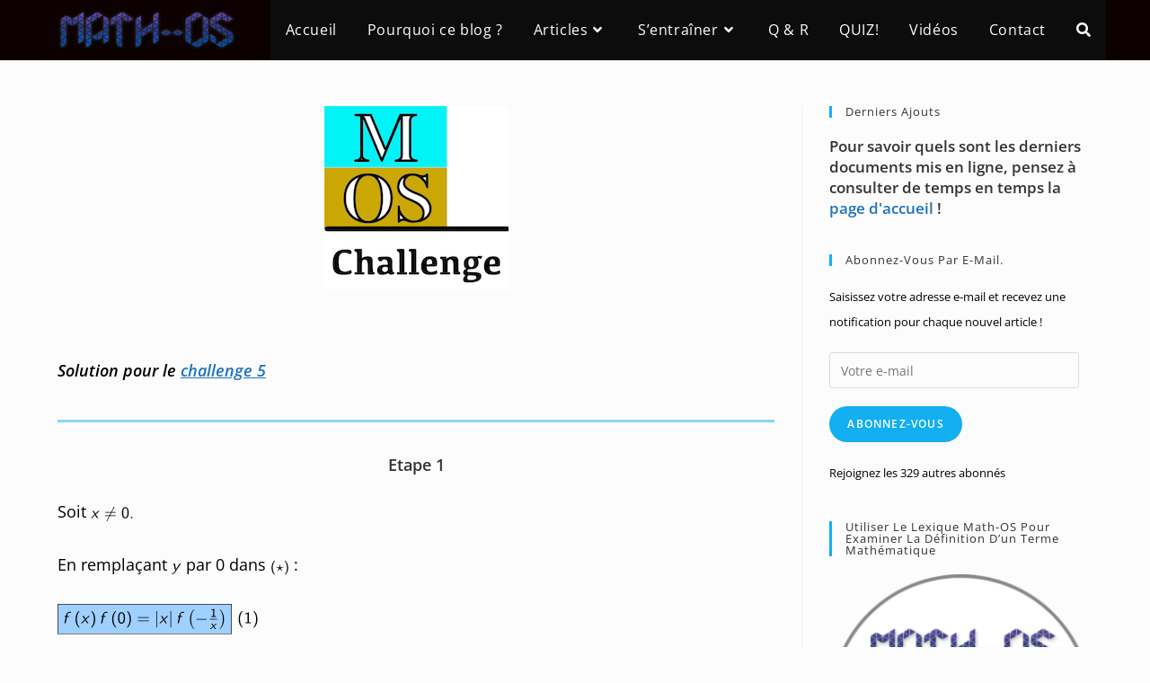

--- FILE ---
content_type: text/html; charset=UTF-8
request_url: https://math-os.com/solution-challenge-5/
body_size: 18206
content:
<!DOCTYPE html>
<html class="html" lang="fr-FR">
<head>
	<meta charset="UTF-8">
	<link rel="profile" href="https://gmpg.org/xfn/11">

	<meta name='robots' content='index, follow, max-image-preview:large, max-snippet:-1, max-video-preview:-1' />
<meta name="viewport" content="width=device-width, initial-scale=1">
	<!-- This site is optimized with the Yoast SEO plugin v21.8.1 - https://yoast.com/wordpress/plugins/seo/ -->
	<title>Solution pour le challenge n° 5 - Math-OS</title>
	<meta name="description" content="Vous avez cherché activement le challenge n° 5 sur le blog Math-OS ? Bravo ! Voici une solution détaillée." />
	<link rel="canonical" href="https://math-os.com/solution-challenge-5/" />
	<meta property="og:locale" content="fr_FR" />
	<meta property="og:type" content="article" />
	<meta property="og:title" content="Solution pour le challenge n° 5 - Math-OS" />
	<meta property="og:description" content="Vous avez cherché activement le challenge n° 5 sur le blog Math-OS ? Bravo ! Voici une solution détaillée." />
	<meta property="og:url" content="https://math-os.com/solution-challenge-5/" />
	<meta property="og:site_name" content="Math-OS" />
	<meta property="article:modified_time" content="2021-06-24T17:18:21+00:00" />
	<meta property="og:image" content="https://math-os.com/wp-content/uploads/2017/09/icone-Math-OS-Challenge-205x205.png" />
	<meta name="twitter:card" content="summary_large_image" />
	<meta name="twitter:site" content="@ReneAdad" />
	<meta name="twitter:label1" content="Durée de lecture estimée" />
	<meta name="twitter:data1" content="2 minutes" />
	<script type="application/ld+json" class="yoast-schema-graph">{"@context":"https://schema.org","@graph":[{"@type":"WebPage","@id":"https://math-os.com/solution-challenge-5/","url":"https://math-os.com/solution-challenge-5/","name":"Solution pour le challenge n° 5 - Math-OS","isPartOf":{"@id":"https://math-os.com/#website"},"primaryImageOfPage":{"@id":"https://math-os.com/solution-challenge-5/#primaryimage"},"image":{"@id":"https://math-os.com/solution-challenge-5/#primaryimage"},"thumbnailUrl":"https://math-os.com/wp-content/uploads/2017/09/icone-Math-OS-Challenge-205x205.png","datePublished":"2017-12-01T07:08:30+00:00","dateModified":"2021-06-24T17:18:21+00:00","description":"Vous avez cherché activement le challenge n° 5 sur le blog Math-OS ? Bravo ! Voici une solution détaillée.","breadcrumb":{"@id":"https://math-os.com/solution-challenge-5/#breadcrumb"},"inLanguage":"fr-FR","potentialAction":[{"@type":"ReadAction","target":["https://math-os.com/solution-challenge-5/"]}]},{"@type":"ImageObject","inLanguage":"fr-FR","@id":"https://math-os.com/solution-challenge-5/#primaryimage","url":"https://math-os.com/wp-content/uploads/2017/09/icone-Math-OS-Challenge-205x205.png","contentUrl":"https://math-os.com/wp-content/uploads/2017/09/icone-Math-OS-Challenge-205x205.png","width":"205","height":"205","caption":"icone-challenge-math-OS"},{"@type":"BreadcrumbList","@id":"https://math-os.com/solution-challenge-5/#breadcrumb","itemListElement":[{"@type":"ListItem","position":1,"name":"Accueil","item":"https://math-os.com/bienvenue/"},{"@type":"ListItem","position":2,"name":"Solution pour le challenge n° 5"}]},{"@type":"WebSite","@id":"https://math-os.com/#website","url":"https://math-os.com/","name":"Math-OS","description":"S&#039;émerveiller, comprendre et approfondir pour réussir en Maths","potentialAction":[{"@type":"SearchAction","target":{"@type":"EntryPoint","urlTemplate":"https://math-os.com/?s={search_term_string}"},"query-input":"required name=search_term_string"}],"inLanguage":"fr-FR"}]}</script>
	<!-- / Yoast SEO plugin. -->


<link rel='dns-prefetch' href='//stats.wp.com' />
<link rel='dns-prefetch' href='//widgets.wp.com' />
<link rel='dns-prefetch' href='//s0.wp.com' />
<link rel='dns-prefetch' href='//0.gravatar.com' />
<link rel='dns-prefetch' href='//1.gravatar.com' />
<link rel='dns-prefetch' href='//2.gravatar.com' />
<link href='//hb.wpmucdn.com' rel='preconnect' />
<link rel="alternate" type="application/rss+xml" title="Math-OS &raquo; Flux" href="https://math-os.com/feed/" />
<link rel="alternate" type="application/rss+xml" title="Math-OS &raquo; Flux des commentaires" href="https://math-os.com/comments/feed/" />
<link rel="alternate" type="application/rss+xml" title="Math-OS &raquo; Solution pour le challenge n° 5 Flux des commentaires" href="https://math-os.com/solution-challenge-5/feed/" />
<script>
window._wpemojiSettings = {"baseUrl":"https:\/\/s.w.org\/images\/core\/emoji\/14.0.0\/72x72\/","ext":".png","svgUrl":"https:\/\/s.w.org\/images\/core\/emoji\/14.0.0\/svg\/","svgExt":".svg","source":{"concatemoji":"https:\/\/math-os.com\/wp-includes\/js\/wp-emoji-release.min.js?ver=3a24ff86207229da3f693b48935ef038"}};
/*! This file is auto-generated */
!function(e,a,t){var n,r,o,i=a.createElement("canvas"),p=i.getContext&&i.getContext("2d");function s(e,t){p.clearRect(0,0,i.width,i.height),p.fillText(e,0,0);e=i.toDataURL();return p.clearRect(0,0,i.width,i.height),p.fillText(t,0,0),e===i.toDataURL()}function c(e){var t=a.createElement("script");t.src=e,t.defer=t.type="text/javascript",a.getElementsByTagName("head")[0].appendChild(t)}for(o=Array("flag","emoji"),t.supports={everything:!0,everythingExceptFlag:!0},r=0;r<o.length;r++)t.supports[o[r]]=function(e){if(p&&p.fillText)switch(p.textBaseline="top",p.font="600 32px Arial",e){case"flag":return s("\ud83c\udff3\ufe0f\u200d\u26a7\ufe0f","\ud83c\udff3\ufe0f\u200b\u26a7\ufe0f")?!1:!s("\ud83c\uddfa\ud83c\uddf3","\ud83c\uddfa\u200b\ud83c\uddf3")&&!s("\ud83c\udff4\udb40\udc67\udb40\udc62\udb40\udc65\udb40\udc6e\udb40\udc67\udb40\udc7f","\ud83c\udff4\u200b\udb40\udc67\u200b\udb40\udc62\u200b\udb40\udc65\u200b\udb40\udc6e\u200b\udb40\udc67\u200b\udb40\udc7f");case"emoji":return!s("\ud83e\udef1\ud83c\udffb\u200d\ud83e\udef2\ud83c\udfff","\ud83e\udef1\ud83c\udffb\u200b\ud83e\udef2\ud83c\udfff")}return!1}(o[r]),t.supports.everything=t.supports.everything&&t.supports[o[r]],"flag"!==o[r]&&(t.supports.everythingExceptFlag=t.supports.everythingExceptFlag&&t.supports[o[r]]);t.supports.everythingExceptFlag=t.supports.everythingExceptFlag&&!t.supports.flag,t.DOMReady=!1,t.readyCallback=function(){t.DOMReady=!0},t.supports.everything||(n=function(){t.readyCallback()},a.addEventListener?(a.addEventListener("DOMContentLoaded",n,!1),e.addEventListener("load",n,!1)):(e.attachEvent("onload",n),a.attachEvent("onreadystatechange",function(){"complete"===a.readyState&&t.readyCallback()})),(e=t.source||{}).concatemoji?c(e.concatemoji):e.wpemoji&&e.twemoji&&(c(e.twemoji),c(e.wpemoji)))}(window,document,window._wpemojiSettings);
</script>
<style>
img.wp-smiley,
img.emoji {
	display: inline !important;
	border: none !important;
	box-shadow: none !important;
	height: 1em !important;
	width: 1em !important;
	margin: 0 0.07em !important;
	vertical-align: -0.1em !important;
	background: none !important;
	padding: 0 !important;
}
</style>
	<link rel='stylesheet' id='wp-quicklatex-format-css' href='https://math-os.com/wp-content/plugins/wp-quicklatex/css/quicklatex-format.css?ver=3a24ff86207229da3f693b48935ef038' media='all' />
<link rel='stylesheet' id='genesis-blocks-style-css-css' href='https://math-os.com/wp-content/plugins/genesis-blocks/dist/style-blocks.build.css?ver=1743023414' media='all' />
<link rel='stylesheet' id='wp-block-library-css' href='https://math-os.com/wp-includes/css/dist/block-library/style.min.css?ver=3a24ff86207229da3f693b48935ef038' media='all' />
<style id='wp-block-library-inline-css'>
.has-text-align-justify{text-align:justify;}
</style>
<style id='wp-block-library-theme-inline-css'>
.wp-block-audio figcaption{color:#555;font-size:13px;text-align:center}.is-dark-theme .wp-block-audio figcaption{color:hsla(0,0%,100%,.65)}.wp-block-audio{margin:0 0 1em}.wp-block-code{border:1px solid #ccc;border-radius:4px;font-family:Menlo,Consolas,monaco,monospace;padding:.8em 1em}.wp-block-embed figcaption{color:#555;font-size:13px;text-align:center}.is-dark-theme .wp-block-embed figcaption{color:hsla(0,0%,100%,.65)}.wp-block-embed{margin:0 0 1em}.blocks-gallery-caption{color:#555;font-size:13px;text-align:center}.is-dark-theme .blocks-gallery-caption{color:hsla(0,0%,100%,.65)}.wp-block-image figcaption{color:#555;font-size:13px;text-align:center}.is-dark-theme .wp-block-image figcaption{color:hsla(0,0%,100%,.65)}.wp-block-image{margin:0 0 1em}.wp-block-pullquote{border-bottom:4px solid;border-top:4px solid;color:currentColor;margin-bottom:1.75em}.wp-block-pullquote cite,.wp-block-pullquote footer,.wp-block-pullquote__citation{color:currentColor;font-size:.8125em;font-style:normal;text-transform:uppercase}.wp-block-quote{border-left:.25em solid;margin:0 0 1.75em;padding-left:1em}.wp-block-quote cite,.wp-block-quote footer{color:currentColor;font-size:.8125em;font-style:normal;position:relative}.wp-block-quote.has-text-align-right{border-left:none;border-right:.25em solid;padding-left:0;padding-right:1em}.wp-block-quote.has-text-align-center{border:none;padding-left:0}.wp-block-quote.is-large,.wp-block-quote.is-style-large,.wp-block-quote.is-style-plain{border:none}.wp-block-search .wp-block-search__label{font-weight:700}.wp-block-search__button{border:1px solid #ccc;padding:.375em .625em}:where(.wp-block-group.has-background){padding:1.25em 2.375em}.wp-block-separator.has-css-opacity{opacity:.4}.wp-block-separator{border:none;border-bottom:2px solid;margin-left:auto;margin-right:auto}.wp-block-separator.has-alpha-channel-opacity{opacity:1}.wp-block-separator:not(.is-style-wide):not(.is-style-dots){width:100px}.wp-block-separator.has-background:not(.is-style-dots){border-bottom:none;height:1px}.wp-block-separator.has-background:not(.is-style-wide):not(.is-style-dots){height:2px}.wp-block-table{margin:0 0 1em}.wp-block-table td,.wp-block-table th{word-break:normal}.wp-block-table figcaption{color:#555;font-size:13px;text-align:center}.is-dark-theme .wp-block-table figcaption{color:hsla(0,0%,100%,.65)}.wp-block-video figcaption{color:#555;font-size:13px;text-align:center}.is-dark-theme .wp-block-video figcaption{color:hsla(0,0%,100%,.65)}.wp-block-video{margin:0 0 1em}.wp-block-template-part.has-background{margin-bottom:0;margin-top:0;padding:1.25em 2.375em}
</style>
<link rel='stylesheet' id='mediaelement-css' href='https://math-os.com/wp-includes/js/mediaelement/mediaelementplayer-legacy.min.css?ver=4.2.17' media='all' />
<link rel='stylesheet' id='wp-mediaelement-css' href='https://math-os.com/wp-includes/js/mediaelement/wp-mediaelement.min.css?ver=3a24ff86207229da3f693b48935ef038' media='all' />
<link rel='stylesheet' id='classic-theme-styles-css' href='https://math-os.com/wp-includes/css/classic-themes.min.css?ver=3a24ff86207229da3f693b48935ef038' media='all' />
<style id='global-styles-inline-css'>
body{--wp--preset--color--black: #000000;--wp--preset--color--cyan-bluish-gray: #abb8c3;--wp--preset--color--white: #ffffff;--wp--preset--color--pale-pink: #f78da7;--wp--preset--color--vivid-red: #cf2e2e;--wp--preset--color--luminous-vivid-orange: #ff6900;--wp--preset--color--luminous-vivid-amber: #fcb900;--wp--preset--color--light-green-cyan: #7bdcb5;--wp--preset--color--vivid-green-cyan: #00d084;--wp--preset--color--pale-cyan-blue: #8ed1fc;--wp--preset--color--vivid-cyan-blue: #0693e3;--wp--preset--color--vivid-purple: #9b51e0;--wp--preset--gradient--vivid-cyan-blue-to-vivid-purple: linear-gradient(135deg,rgba(6,147,227,1) 0%,rgb(155,81,224) 100%);--wp--preset--gradient--light-green-cyan-to-vivid-green-cyan: linear-gradient(135deg,rgb(122,220,180) 0%,rgb(0,208,130) 100%);--wp--preset--gradient--luminous-vivid-amber-to-luminous-vivid-orange: linear-gradient(135deg,rgba(252,185,0,1) 0%,rgba(255,105,0,1) 100%);--wp--preset--gradient--luminous-vivid-orange-to-vivid-red: linear-gradient(135deg,rgba(255,105,0,1) 0%,rgb(207,46,46) 100%);--wp--preset--gradient--very-light-gray-to-cyan-bluish-gray: linear-gradient(135deg,rgb(238,238,238) 0%,rgb(169,184,195) 100%);--wp--preset--gradient--cool-to-warm-spectrum: linear-gradient(135deg,rgb(74,234,220) 0%,rgb(151,120,209) 20%,rgb(207,42,186) 40%,rgb(238,44,130) 60%,rgb(251,105,98) 80%,rgb(254,248,76) 100%);--wp--preset--gradient--blush-light-purple: linear-gradient(135deg,rgb(255,206,236) 0%,rgb(152,150,240) 100%);--wp--preset--gradient--blush-bordeaux: linear-gradient(135deg,rgb(254,205,165) 0%,rgb(254,45,45) 50%,rgb(107,0,62) 100%);--wp--preset--gradient--luminous-dusk: linear-gradient(135deg,rgb(255,203,112) 0%,rgb(199,81,192) 50%,rgb(65,88,208) 100%);--wp--preset--gradient--pale-ocean: linear-gradient(135deg,rgb(255,245,203) 0%,rgb(182,227,212) 50%,rgb(51,167,181) 100%);--wp--preset--gradient--electric-grass: linear-gradient(135deg,rgb(202,248,128) 0%,rgb(113,206,126) 100%);--wp--preset--gradient--midnight: linear-gradient(135deg,rgb(2,3,129) 0%,rgb(40,116,252) 100%);--wp--preset--duotone--dark-grayscale: url('#wp-duotone-dark-grayscale');--wp--preset--duotone--grayscale: url('#wp-duotone-grayscale');--wp--preset--duotone--purple-yellow: url('#wp-duotone-purple-yellow');--wp--preset--duotone--blue-red: url('#wp-duotone-blue-red');--wp--preset--duotone--midnight: url('#wp-duotone-midnight');--wp--preset--duotone--magenta-yellow: url('#wp-duotone-magenta-yellow');--wp--preset--duotone--purple-green: url('#wp-duotone-purple-green');--wp--preset--duotone--blue-orange: url('#wp-duotone-blue-orange');--wp--preset--font-size--small: 13px;--wp--preset--font-size--medium: 20px;--wp--preset--font-size--large: 36px;--wp--preset--font-size--x-large: 42px;--wp--preset--spacing--20: 0.44rem;--wp--preset--spacing--30: 0.67rem;--wp--preset--spacing--40: 1rem;--wp--preset--spacing--50: 1.5rem;--wp--preset--spacing--60: 2.25rem;--wp--preset--spacing--70: 3.38rem;--wp--preset--spacing--80: 5.06rem;--wp--preset--shadow--natural: 6px 6px 9px rgba(0, 0, 0, 0.2);--wp--preset--shadow--deep: 12px 12px 50px rgba(0, 0, 0, 0.4);--wp--preset--shadow--sharp: 6px 6px 0px rgba(0, 0, 0, 0.2);--wp--preset--shadow--outlined: 6px 6px 0px -3px rgba(255, 255, 255, 1), 6px 6px rgba(0, 0, 0, 1);--wp--preset--shadow--crisp: 6px 6px 0px rgba(0, 0, 0, 1);}:where(.is-layout-flex){gap: 0.5em;}body .is-layout-flow > .alignleft{float: left;margin-inline-start: 0;margin-inline-end: 2em;}body .is-layout-flow > .alignright{float: right;margin-inline-start: 2em;margin-inline-end: 0;}body .is-layout-flow > .aligncenter{margin-left: auto !important;margin-right: auto !important;}body .is-layout-constrained > .alignleft{float: left;margin-inline-start: 0;margin-inline-end: 2em;}body .is-layout-constrained > .alignright{float: right;margin-inline-start: 2em;margin-inline-end: 0;}body .is-layout-constrained > .aligncenter{margin-left: auto !important;margin-right: auto !important;}body .is-layout-constrained > :where(:not(.alignleft):not(.alignright):not(.alignfull)){max-width: var(--wp--style--global--content-size);margin-left: auto !important;margin-right: auto !important;}body .is-layout-constrained > .alignwide{max-width: var(--wp--style--global--wide-size);}body .is-layout-flex{display: flex;}body .is-layout-flex{flex-wrap: wrap;align-items: center;}body .is-layout-flex > *{margin: 0;}:where(.wp-block-columns.is-layout-flex){gap: 2em;}.has-black-color{color: var(--wp--preset--color--black) !important;}.has-cyan-bluish-gray-color{color: var(--wp--preset--color--cyan-bluish-gray) !important;}.has-white-color{color: var(--wp--preset--color--white) !important;}.has-pale-pink-color{color: var(--wp--preset--color--pale-pink) !important;}.has-vivid-red-color{color: var(--wp--preset--color--vivid-red) !important;}.has-luminous-vivid-orange-color{color: var(--wp--preset--color--luminous-vivid-orange) !important;}.has-luminous-vivid-amber-color{color: var(--wp--preset--color--luminous-vivid-amber) !important;}.has-light-green-cyan-color{color: var(--wp--preset--color--light-green-cyan) !important;}.has-vivid-green-cyan-color{color: var(--wp--preset--color--vivid-green-cyan) !important;}.has-pale-cyan-blue-color{color: var(--wp--preset--color--pale-cyan-blue) !important;}.has-vivid-cyan-blue-color{color: var(--wp--preset--color--vivid-cyan-blue) !important;}.has-vivid-purple-color{color: var(--wp--preset--color--vivid-purple) !important;}.has-black-background-color{background-color: var(--wp--preset--color--black) !important;}.has-cyan-bluish-gray-background-color{background-color: var(--wp--preset--color--cyan-bluish-gray) !important;}.has-white-background-color{background-color: var(--wp--preset--color--white) !important;}.has-pale-pink-background-color{background-color: var(--wp--preset--color--pale-pink) !important;}.has-vivid-red-background-color{background-color: var(--wp--preset--color--vivid-red) !important;}.has-luminous-vivid-orange-background-color{background-color: var(--wp--preset--color--luminous-vivid-orange) !important;}.has-luminous-vivid-amber-background-color{background-color: var(--wp--preset--color--luminous-vivid-amber) !important;}.has-light-green-cyan-background-color{background-color: var(--wp--preset--color--light-green-cyan) !important;}.has-vivid-green-cyan-background-color{background-color: var(--wp--preset--color--vivid-green-cyan) !important;}.has-pale-cyan-blue-background-color{background-color: var(--wp--preset--color--pale-cyan-blue) !important;}.has-vivid-cyan-blue-background-color{background-color: var(--wp--preset--color--vivid-cyan-blue) !important;}.has-vivid-purple-background-color{background-color: var(--wp--preset--color--vivid-purple) !important;}.has-black-border-color{border-color: var(--wp--preset--color--black) !important;}.has-cyan-bluish-gray-border-color{border-color: var(--wp--preset--color--cyan-bluish-gray) !important;}.has-white-border-color{border-color: var(--wp--preset--color--white) !important;}.has-pale-pink-border-color{border-color: var(--wp--preset--color--pale-pink) !important;}.has-vivid-red-border-color{border-color: var(--wp--preset--color--vivid-red) !important;}.has-luminous-vivid-orange-border-color{border-color: var(--wp--preset--color--luminous-vivid-orange) !important;}.has-luminous-vivid-amber-border-color{border-color: var(--wp--preset--color--luminous-vivid-amber) !important;}.has-light-green-cyan-border-color{border-color: var(--wp--preset--color--light-green-cyan) !important;}.has-vivid-green-cyan-border-color{border-color: var(--wp--preset--color--vivid-green-cyan) !important;}.has-pale-cyan-blue-border-color{border-color: var(--wp--preset--color--pale-cyan-blue) !important;}.has-vivid-cyan-blue-border-color{border-color: var(--wp--preset--color--vivid-cyan-blue) !important;}.has-vivid-purple-border-color{border-color: var(--wp--preset--color--vivid-purple) !important;}.has-vivid-cyan-blue-to-vivid-purple-gradient-background{background: var(--wp--preset--gradient--vivid-cyan-blue-to-vivid-purple) !important;}.has-light-green-cyan-to-vivid-green-cyan-gradient-background{background: var(--wp--preset--gradient--light-green-cyan-to-vivid-green-cyan) !important;}.has-luminous-vivid-amber-to-luminous-vivid-orange-gradient-background{background: var(--wp--preset--gradient--luminous-vivid-amber-to-luminous-vivid-orange) !important;}.has-luminous-vivid-orange-to-vivid-red-gradient-background{background: var(--wp--preset--gradient--luminous-vivid-orange-to-vivid-red) !important;}.has-very-light-gray-to-cyan-bluish-gray-gradient-background{background: var(--wp--preset--gradient--very-light-gray-to-cyan-bluish-gray) !important;}.has-cool-to-warm-spectrum-gradient-background{background: var(--wp--preset--gradient--cool-to-warm-spectrum) !important;}.has-blush-light-purple-gradient-background{background: var(--wp--preset--gradient--blush-light-purple) !important;}.has-blush-bordeaux-gradient-background{background: var(--wp--preset--gradient--blush-bordeaux) !important;}.has-luminous-dusk-gradient-background{background: var(--wp--preset--gradient--luminous-dusk) !important;}.has-pale-ocean-gradient-background{background: var(--wp--preset--gradient--pale-ocean) !important;}.has-electric-grass-gradient-background{background: var(--wp--preset--gradient--electric-grass) !important;}.has-midnight-gradient-background{background: var(--wp--preset--gradient--midnight) !important;}.has-small-font-size{font-size: var(--wp--preset--font-size--small) !important;}.has-medium-font-size{font-size: var(--wp--preset--font-size--medium) !important;}.has-large-font-size{font-size: var(--wp--preset--font-size--large) !important;}.has-x-large-font-size{font-size: var(--wp--preset--font-size--x-large) !important;}
.wp-block-navigation a:where(:not(.wp-element-button)){color: inherit;}
:where(.wp-block-columns.is-layout-flex){gap: 2em;}
.wp-block-pullquote{font-size: 1.5em;line-height: 1.6;}
</style>
<link rel='stylesheet' id='widgetopts-styles-css' href='https://math-os.com/wp-content/plugins/extended-widget-options/assets/css/widget-options.css?ver=5.2.1' media='all' />
<link rel='stylesheet' id='css-animate-css' href='https://math-os.com/wp-content/plugins/extended-widget-options/assets/css/animate.min.css?ver=5.2.1' media='all' />
<link rel='stylesheet' id='ce_responsive-css' href='https://math-os.com/wp-content/plugins/simple-embed-code/css/video-container.min.css?ver=2.5.1' media='all' />
<link rel='stylesheet' id='h5p-plugin-styles-css' href='https://math-os.com/wp-content/plugins/h5p/h5p-php-library/styles/h5p.css?ver=1.16.0' media='all' />
<link rel='stylesheet' id='oceanwp-style-css' href='https://math-os.com/wp-content/themes/oceanwp/assets/css/style.min.css?ver=1.0.0' media='all' />
<link rel='stylesheet' id='child-style-css' href='https://math-os.com/wp-content/themes/oceanwpChild/style.css?ver=3a24ff86207229da3f693b48935ef038' media='all' />
<link rel='stylesheet' id='font-awesome-css' href='https://math-os.com/wp-content/themes/oceanwp/assets/fonts/fontawesome/css/all.min.css?ver=5.15.1' media='all' />
<link rel='stylesheet' id='simple-line-icons-css' href='https://math-os.com/wp-content/themes/oceanwp/assets/css/third/simple-line-icons.min.css?ver=2.4.0' media='all' />
<style id='akismet-widget-style-inline-css'>

			.a-stats {
				--akismet-color-mid-green: #357b49;
				--akismet-color-white: #fff;
				--akismet-color-light-grey: #f6f7f7;

				max-width: 350px;
				width: auto;
			}

			.a-stats * {
				all: unset;
				box-sizing: border-box;
			}

			.a-stats strong {
				font-weight: 600;
			}

			.a-stats a.a-stats__link,
			.a-stats a.a-stats__link:visited,
			.a-stats a.a-stats__link:active {
				background: var(--akismet-color-mid-green);
				border: none;
				box-shadow: none;
				border-radius: 8px;
				color: var(--akismet-color-white);
				cursor: pointer;
				display: block;
				font-family: -apple-system, BlinkMacSystemFont, 'Segoe UI', 'Roboto', 'Oxygen-Sans', 'Ubuntu', 'Cantarell', 'Helvetica Neue', sans-serif;
				font-weight: 500;
				padding: 12px;
				text-align: center;
				text-decoration: none;
				transition: all 0.2s ease;
			}

			/* Extra specificity to deal with TwentyTwentyOne focus style */
			.widget .a-stats a.a-stats__link:focus {
				background: var(--akismet-color-mid-green);
				color: var(--akismet-color-white);
				text-decoration: none;
			}

			.a-stats a.a-stats__link:hover {
				filter: brightness(110%);
				box-shadow: 0 4px 12px rgba(0, 0, 0, 0.06), 0 0 2px rgba(0, 0, 0, 0.16);
			}

			.a-stats .count {
				color: var(--akismet-color-white);
				display: block;
				font-size: 1.5em;
				line-height: 1.4;
				padding: 0 13px;
				white-space: nowrap;
			}
		
</style>
<link rel='stylesheet' id='tablepress-default-css' href='https://math-os.com/wp-content/tablepress-combined.min.css?ver=67' media='all' />
<link rel='stylesheet' id='heateor_sss_frontend_css-css' href='https://math-os.com/wp-content/plugins/sassy-social-share/public/css/sassy-social-share-public.css?ver=3.3.76' media='all' />
<style id='heateor_sss_frontend_css-inline-css'>
.heateor_sss_button_instagram span.heateor_sss_svg,a.heateor_sss_instagram span.heateor_sss_svg{background:radial-gradient(circle at 30% 107%,#fdf497 0,#fdf497 5%,#fd5949 45%,#d6249f 60%,#285aeb 90%)}.heateor_sss_horizontal_sharing .heateor_sss_svg,.heateor_sss_standard_follow_icons_container .heateor_sss_svg{color:#fff;border-width:0px;border-style:solid;border-color:transparent}.heateor_sss_horizontal_sharing .heateorSssTCBackground{color:#666}.heateor_sss_horizontal_sharing span.heateor_sss_svg:hover,.heateor_sss_standard_follow_icons_container span.heateor_sss_svg:hover{border-color:transparent;}.heateor_sss_vertical_sharing span.heateor_sss_svg,.heateor_sss_floating_follow_icons_container span.heateor_sss_svg{color:#fff;border-width:0px;border-style:solid;border-color:transparent;}.heateor_sss_vertical_sharing .heateorSssTCBackground{color:#666;}.heateor_sss_vertical_sharing span.heateor_sss_svg:hover,.heateor_sss_floating_follow_icons_container span.heateor_sss_svg:hover{border-color:transparent;}div.heateor_sss_horizontal_sharing .heateor_sss_square_count{display: block}@media screen and (max-width:783px) {.heateor_sss_vertical_sharing{display:none!important}}div.heateor_sss_mobile_footer{display:none;}@media screen and (max-width:783px){div.heateor_sss_bottom_sharing .heateorSssTCBackground{background-color:white}div.heateor_sss_bottom_sharing{width:100%!important;left:0!important;}div.heateor_sss_bottom_sharing a{width:33.333333333333% !important;}div.heateor_sss_bottom_sharing .heateor_sss_svg{width: 100% !important;}div.heateor_sss_bottom_sharing div.heateorSssTotalShareCount{font-size:1em!important;line-height:28px!important}div.heateor_sss_bottom_sharing div.heateorSssTotalShareText{font-size:.7em!important;line-height:0px!important}div.heateor_sss_mobile_footer{display:block;height:40px;}.heateor_sss_bottom_sharing{padding:0!important;display:block!important;width:auto!important;bottom:-2px!important;top: auto!important;}.heateor_sss_bottom_sharing .heateor_sss_square_count{line-height:inherit;}.heateor_sss_bottom_sharing .heateorSssSharingArrow{display:none;}.heateor_sss_bottom_sharing .heateorSssTCBackground{margin-right:1.1em!important}}
</style>
<link rel='stylesheet' id='jetpack_css-css' href='https://math-os.com/wp-content/plugins/jetpack/css/jetpack.css?ver=12.8.2' media='all' />
<script src='https://math-os.com/wp-includes/js/jquery/jquery.min.js?ver=3.6.4' id='jquery-core-js'></script>
<script src='https://math-os.com/wp-includes/js/jquery/jquery-migrate.min.js?ver=3.4.0' id='jquery-migrate-js'></script>
<script id='qubely_local_script-js-extra'>
var qubely_urls = {"plugin":"https:\/\/math-os.com\/wp-content\/plugins\/qubely\/","ajax":"https:\/\/math-os.com\/wp-admin\/admin-ajax.php","nonce":"ef92fa9858","actual_url":"math-os.com"};
</script>
<script id='qubely_container_width-js-extra'>
var qubely_container_width = {"sm":"540","md":"720","lg":"960","xl":"1140"};
</script>
<script src='https://math-os.com/wp-content/plugins/wp-quicklatex/js/wp-quicklatex-frontend.js?ver=1.0' id='wp-quicklatex-frontend-js'></script>
<link rel="https://api.w.org/" href="https://math-os.com/wp-json/" /><link rel="alternate" type="application/json" href="https://math-os.com/wp-json/wp/v2/pages/10952" /><link rel="EditURI" type="application/rsd+xml" title="RSD" href="https://math-os.com/xmlrpc.php?rsd" />
<link rel="alternate" type="application/json+oembed" href="https://math-os.com/wp-json/oembed/1.0/embed?url=https%3A%2F%2Fmath-os.com%2Fsolution-challenge-5%2F" />
<link rel="alternate" type="text/xml+oembed" href="https://math-os.com/wp-json/oembed/1.0/embed?url=https%3A%2F%2Fmath-os.com%2Fsolution-challenge-5%2F&#038;format=xml" />
	<style>img#wpstats{display:none}</style>
		<link rel="icon" href="https://math-os.com/wp-content/uploads/2022/08/cropped-Math-OS-Shade-32x32.png" sizes="32x32" />
<link rel="icon" href="https://math-os.com/wp-content/uploads/2022/08/cropped-Math-OS-Shade-192x192.png" sizes="192x192" />
<link rel="apple-touch-icon" href="https://math-os.com/wp-content/uploads/2022/08/cropped-Math-OS-Shade-180x180.png" />
<meta name="msapplication-TileImage" content="https://math-os.com/wp-content/uploads/2022/08/cropped-Math-OS-Shade-270x270.png" />
<style type="text/css"></style><style type="text/css" id="wp-custom-css">.page-id-40413 .sidebar{display:none}.pswp{display:none}.post-id-44567 .jp-relatedposts{display:none !important}</style><!-- OceanWP CSS -->
<style type="text/css">
/* General CSS */body,.has-parallax-footer:not(.separate-layout) #main{background-color:#fcfcfc}a{color:#1e73be}a .owp-icon use{stroke:#1e73be}a:hover{color:#730be2}a:hover .owp-icon use{stroke:#730be2}/* Header CSS */#site-logo #site-logo-inner,.oceanwp-social-menu .social-menu-inner,#site-header.full_screen-header .menu-bar-inner,.after-header-content .after-header-content-inner{height:67px}#site-navigation-wrap .dropdown-menu >li >a,.oceanwp-mobile-menu-icon a,.mobile-menu-close,.after-header-content-inner >a{line-height:67px}#site-header,.has-transparent-header .is-sticky #site-header,.has-vh-transparent .is-sticky #site-header.vertical-header,#searchform-header-replace{background-color:#0c0000}#site-header.has-header-media .overlay-header-media{background-color:rgba(0,0,0,0.5)}#site-header #site-logo #site-logo-inner a img,#site-header.center-header #site-navigation-wrap .middle-site-logo a img{max-height:105px}#searchform-dropdown input,#icon-searchform-dropdown input{background-color:rgba(100,191,244,0.77)}#searchform-dropdown input,#icon-searchform-dropdown input{border-color:#0c0000}#searchform-dropdown input:focus,#icon-searchform-dropdown input:focus{border-color:#1dbcc1}.effect-two #site-navigation-wrap .dropdown-menu >li >a.menu-link >span:after,.effect-eight #site-navigation-wrap .dropdown-menu >li >a.menu-link >span:before,.effect-eight #site-navigation-wrap .dropdown-menu >li >a.menu-link >span:after{background-color:#1e73be}.effect-six #site-navigation-wrap .dropdown-menu >li >a.menu-link >span:before,.effect-six #site-navigation-wrap .dropdown-menu >li >a.menu-link >span:after{border-color:#1e73be}.effect-ten #site-navigation-wrap .dropdown-menu >li >a.menu-link:hover >span,.effect-ten #site-navigation-wrap .dropdown-menu >li.sfHover >a.menu-link >span{-webkit-box-shadow:0 0 10px 4px #1e73be;-moz-box-shadow:0 0 10px 4px #1e73be;box-shadow:0 0 10px 4px #1e73be}#site-navigation-wrap .dropdown-menu >li >a{padding:0 17px}#site-navigation-wrap .dropdown-menu >li >a,.oceanwp-mobile-menu-icon a,#searchform-header-replace-close{color:#ffffff}#site-navigation-wrap .dropdown-menu >li >a .owp-icon use,.oceanwp-mobile-menu-icon a .owp-icon use,#searchform-header-replace-close .owp-icon use{stroke:#ffffff}#site-navigation-wrap .dropdown-menu >li >a:hover,.oceanwp-mobile-menu-icon a:hover,#searchform-header-replace-close:hover{color:#14cdfc}#site-navigation-wrap .dropdown-menu >li >a:hover .owp-icon use,.oceanwp-mobile-menu-icon a:hover .owp-icon use,#searchform-header-replace-close:hover .owp-icon use{stroke:#14cdfc}#site-navigation-wrap .dropdown-menu >.current-menu-item >a,#site-navigation-wrap .dropdown-menu >.current-menu-ancestor >a,#site-navigation-wrap .dropdown-menu >.current-menu-item >a:hover,#site-navigation-wrap .dropdown-menu >.current-menu-ancestor >a:hover{color:#2589ed}#site-navigation-wrap .dropdown-menu >li >a{background-color:#0c0c0c}/* Typography CSS */body{font-size:18px;color:#000000;line-height:2.2}h1{color:#000000}h2{color:#0449d2}#top-bar-content,#top-bar-social-alt{font-size:16px}#site-navigation-wrap .dropdown-menu >li >a,#site-header.full_screen-header .fs-dropdown-menu >li >a,#site-header.top-header #site-navigation-wrap .dropdown-menu >li >a,#site-header.center-header #site-navigation-wrap .dropdown-menu >li >a,#site-header.medium-header #site-navigation-wrap .dropdown-menu >li >a,.oceanwp-mobile-menu-icon a{font-size:16px}
</style></head>

<body data-rsssl=1 class="page-template-default page page-id-10952 wp-custom-logo wp-embed-responsive qubely qubely-frontend oceanwp-theme dropdown-mobile default-breakpoint has-sidebar content-right-sidebar page-header-disabled has-breadcrumbs" itemscope="itemscope" itemtype="https://schema.org/WebPage">

	<svg xmlns="http://www.w3.org/2000/svg" viewBox="0 0 0 0" width="0" height="0" focusable="false" role="none" style="visibility: hidden; position: absolute; left: -9999px; overflow: hidden;" ><defs><filter id="wp-duotone-dark-grayscale"><feColorMatrix color-interpolation-filters="sRGB" type="matrix" values=" .299 .587 .114 0 0 .299 .587 .114 0 0 .299 .587 .114 0 0 .299 .587 .114 0 0 " /><feComponentTransfer color-interpolation-filters="sRGB" ><feFuncR type="table" tableValues="0 0.49803921568627" /><feFuncG type="table" tableValues="0 0.49803921568627" /><feFuncB type="table" tableValues="0 0.49803921568627" /><feFuncA type="table" tableValues="1 1" /></feComponentTransfer><feComposite in2="SourceGraphic" operator="in" /></filter></defs></svg><svg xmlns="http://www.w3.org/2000/svg" viewBox="0 0 0 0" width="0" height="0" focusable="false" role="none" style="visibility: hidden; position: absolute; left: -9999px; overflow: hidden;" ><defs><filter id="wp-duotone-grayscale"><feColorMatrix color-interpolation-filters="sRGB" type="matrix" values=" .299 .587 .114 0 0 .299 .587 .114 0 0 .299 .587 .114 0 0 .299 .587 .114 0 0 " /><feComponentTransfer color-interpolation-filters="sRGB" ><feFuncR type="table" tableValues="0 1" /><feFuncG type="table" tableValues="0 1" /><feFuncB type="table" tableValues="0 1" /><feFuncA type="table" tableValues="1 1" /></feComponentTransfer><feComposite in2="SourceGraphic" operator="in" /></filter></defs></svg><svg xmlns="http://www.w3.org/2000/svg" viewBox="0 0 0 0" width="0" height="0" focusable="false" role="none" style="visibility: hidden; position: absolute; left: -9999px; overflow: hidden;" ><defs><filter id="wp-duotone-purple-yellow"><feColorMatrix color-interpolation-filters="sRGB" type="matrix" values=" .299 .587 .114 0 0 .299 .587 .114 0 0 .299 .587 .114 0 0 .299 .587 .114 0 0 " /><feComponentTransfer color-interpolation-filters="sRGB" ><feFuncR type="table" tableValues="0.54901960784314 0.98823529411765" /><feFuncG type="table" tableValues="0 1" /><feFuncB type="table" tableValues="0.71764705882353 0.25490196078431" /><feFuncA type="table" tableValues="1 1" /></feComponentTransfer><feComposite in2="SourceGraphic" operator="in" /></filter></defs></svg><svg xmlns="http://www.w3.org/2000/svg" viewBox="0 0 0 0" width="0" height="0" focusable="false" role="none" style="visibility: hidden; position: absolute; left: -9999px; overflow: hidden;" ><defs><filter id="wp-duotone-blue-red"><feColorMatrix color-interpolation-filters="sRGB" type="matrix" values=" .299 .587 .114 0 0 .299 .587 .114 0 0 .299 .587 .114 0 0 .299 .587 .114 0 0 " /><feComponentTransfer color-interpolation-filters="sRGB" ><feFuncR type="table" tableValues="0 1" /><feFuncG type="table" tableValues="0 0.27843137254902" /><feFuncB type="table" tableValues="0.5921568627451 0.27843137254902" /><feFuncA type="table" tableValues="1 1" /></feComponentTransfer><feComposite in2="SourceGraphic" operator="in" /></filter></defs></svg><svg xmlns="http://www.w3.org/2000/svg" viewBox="0 0 0 0" width="0" height="0" focusable="false" role="none" style="visibility: hidden; position: absolute; left: -9999px; overflow: hidden;" ><defs><filter id="wp-duotone-midnight"><feColorMatrix color-interpolation-filters="sRGB" type="matrix" values=" .299 .587 .114 0 0 .299 .587 .114 0 0 .299 .587 .114 0 0 .299 .587 .114 0 0 " /><feComponentTransfer color-interpolation-filters="sRGB" ><feFuncR type="table" tableValues="0 0" /><feFuncG type="table" tableValues="0 0.64705882352941" /><feFuncB type="table" tableValues="0 1" /><feFuncA type="table" tableValues="1 1" /></feComponentTransfer><feComposite in2="SourceGraphic" operator="in" /></filter></defs></svg><svg xmlns="http://www.w3.org/2000/svg" viewBox="0 0 0 0" width="0" height="0" focusable="false" role="none" style="visibility: hidden; position: absolute; left: -9999px; overflow: hidden;" ><defs><filter id="wp-duotone-magenta-yellow"><feColorMatrix color-interpolation-filters="sRGB" type="matrix" values=" .299 .587 .114 0 0 .299 .587 .114 0 0 .299 .587 .114 0 0 .299 .587 .114 0 0 " /><feComponentTransfer color-interpolation-filters="sRGB" ><feFuncR type="table" tableValues="0.78039215686275 1" /><feFuncG type="table" tableValues="0 0.94901960784314" /><feFuncB type="table" tableValues="0.35294117647059 0.47058823529412" /><feFuncA type="table" tableValues="1 1" /></feComponentTransfer><feComposite in2="SourceGraphic" operator="in" /></filter></defs></svg><svg xmlns="http://www.w3.org/2000/svg" viewBox="0 0 0 0" width="0" height="0" focusable="false" role="none" style="visibility: hidden; position: absolute; left: -9999px; overflow: hidden;" ><defs><filter id="wp-duotone-purple-green"><feColorMatrix color-interpolation-filters="sRGB" type="matrix" values=" .299 .587 .114 0 0 .299 .587 .114 0 0 .299 .587 .114 0 0 .299 .587 .114 0 0 " /><feComponentTransfer color-interpolation-filters="sRGB" ><feFuncR type="table" tableValues="0.65098039215686 0.40392156862745" /><feFuncG type="table" tableValues="0 1" /><feFuncB type="table" tableValues="0.44705882352941 0.4" /><feFuncA type="table" tableValues="1 1" /></feComponentTransfer><feComposite in2="SourceGraphic" operator="in" /></filter></defs></svg><svg xmlns="http://www.w3.org/2000/svg" viewBox="0 0 0 0" width="0" height="0" focusable="false" role="none" style="visibility: hidden; position: absolute; left: -9999px; overflow: hidden;" ><defs><filter id="wp-duotone-blue-orange"><feColorMatrix color-interpolation-filters="sRGB" type="matrix" values=" .299 .587 .114 0 0 .299 .587 .114 0 0 .299 .587 .114 0 0 .299 .587 .114 0 0 " /><feComponentTransfer color-interpolation-filters="sRGB" ><feFuncR type="table" tableValues="0.098039215686275 1" /><feFuncG type="table" tableValues="0 0.66274509803922" /><feFuncB type="table" tableValues="0.84705882352941 0.41960784313725" /><feFuncA type="table" tableValues="1 1" /></feComponentTransfer><feComposite in2="SourceGraphic" operator="in" /></filter></defs></svg>
	
	<div id="outer-wrap" class="site clr">

		<a class="skip-link screen-reader-text" href="#main">Skip to content</a>

		
		<div id="wrap" class="clr">

			
			
<header id="site-header" class="minimal-header header-replace effect-three clr" data-height="67" itemscope="itemscope" itemtype="https://schema.org/WPHeader" role="banner">

	
					
			<div id="site-header-inner" class="clr container">

				
				

<div id="site-logo" class="clr" itemscope itemtype="https://schema.org/Brand" >

	
	<div id="site-logo-inner" class="clr">

		<a href="https://math-os.com/" class="custom-logo-link" rel="home"><img width="200" height="54" src="https://math-os.com/wp-content/uploads/2020/07/MathOS-Title-degrade-s.png" class="custom-logo" alt="Math-OS" decoding="async" /></a>
	</div><!-- #site-logo-inner -->

	
	
</div><!-- #site-logo -->

			<div id="site-navigation-wrap" class="clr">
			
			
			
			<nav id="site-navigation" class="navigation main-navigation clr" itemscope="itemscope" itemtype="https://schema.org/SiteNavigationElement" role="navigation" >

				<ul id="menu-menu-principal" class="main-menu dropdown-menu sf-menu"><li id="menu-item-33796" class="menu-item menu-item-type-custom menu-item-object-custom menu-item-home menu-item-33796"><a href="https://math-os.com" class="menu-link"><span class="text-wrap">Accueil</span></a></li><li id="menu-item-20097" class="menu-item menu-item-type-post_type menu-item-object-page menu-item-20097"><a href="https://math-os.com/accueil/" class="menu-link"><span class="text-wrap">Pourquoi ce blog ?</span></a></li><li id="menu-item-416" class="menu-item menu-item-type-post_type menu-item-object-page menu-item-has-children dropdown menu-item-416"><a href="https://math-os.com/articles-de-maths/" class="menu-link"><span class="text-wrap">Articles<i class="nav-arrow fa fa-angle-down" aria-hidden="true" role="img"></i></span></a>
<ul class="sub-menu">
	<li id="menu-item-35278" class="menu-item menu-item-type-taxonomy menu-item-object-category menu-item-35278"><a href="https://math-os.com/category/maths-interactives/" class="menu-link"><span class="text-wrap">Math-OS Live !</span></a></li>	<li id="menu-item-424" class="menu-item menu-item-type-taxonomy menu-item-object-category menu-item-424"><a href="https://math-os.com/category/article-maths/article-vulgarisation/" class="menu-link"><span class="text-wrap">Articles de vulgarisation</span></a></li>	<li id="menu-item-423" class="menu-item menu-item-type-taxonomy menu-item-object-category menu-item-423"><a href="https://math-os.com/category/article-maths/article-lycee/" class="menu-link"><span class="text-wrap">Articles Niveau Lycée</span></a></li>	<li id="menu-item-422" class="menu-item menu-item-type-taxonomy menu-item-object-category menu-item-422"><a href="https://math-os.com/category/article-maths/article-prepa/" class="menu-link"><span class="text-wrap">Articles Niveau Supérieur</span></a></li>	<li id="menu-item-38089" class="menu-item menu-item-type-post_type menu-item-object-page menu-item-38089"><a href="https://math-os.com/liste-articles/" class="menu-link"><span class="text-wrap">Liste alphabétique des articles</span></a></li>	<li id="menu-item-38108" class="menu-item menu-item-type-post_type menu-item-object-post menu-item-38108"><a href="https://math-os.com/vocabulaire-mathematique/" class="menu-link"><span class="text-wrap">Lexique Mathématique</span></a></li></ul>
</li><li id="menu-item-37360" class="menu-item menu-item-type-post_type menu-item-object-page menu-item-has-children dropdown menu-item-37360"><a href="https://math-os.com/ex-ch-qr/" class="menu-link"><span class="text-wrap">S&rsquo;entraîner<i class="nav-arrow fa fa-angle-down" aria-hidden="true" role="img"></i></span></a>
<ul class="sub-menu">
	<li id="menu-item-428" class="menu-item menu-item-type-post_type menu-item-object-page menu-item-428"><a href="https://math-os.com/exercices/" class="menu-link"><span class="text-wrap">Exercices</span></a></li>	<li id="menu-item-842" class="menu-item menu-item-type-post_type menu-item-object-page menu-item-842"><a href="https://math-os.com/challenges-de-math-os/" class="menu-link"><span class="text-wrap">Challenges</span></a></li></ul>
</li><li id="menu-item-10926" class="menu-item menu-item-type-post_type menu-item-object-page menu-item-10926"><a href="https://math-os.com/q-r/" class="menu-link"><span class="text-wrap">Q &#038; R</span></a></li><li id="menu-item-37373" class="menu-item menu-item-type-post_type menu-item-object-page menu-item-37373"><a href="https://math-os.com/accueil-quiz-en-construction/" class="menu-link"><span class="text-wrap">QUIZ!</span></a></li><li id="menu-item-99" class="menu-item menu-item-type-post_type menu-item-object-page menu-item-99"><a href="https://math-os.com/videos-de-maths/" class="menu-link"><span class="text-wrap">Vidéos</span></a></li><li id="menu-item-143" class="menu-item menu-item-type-post_type menu-item-object-page menu-item-143"><a href="https://math-os.com/contact/" class="menu-link"><span class="text-wrap">Contact</span></a></li><li class="search-toggle-li" ><a href="javascript:void(0)" class="site-search-toggle search-header-replace-toggle" aria-label="Search website"><i class=" fas fa-search" aria-hidden="true" role="img"></i></a></li></ul>
<div id="searchform-header-replace" class="header-searchform-wrap clr" >
<form role="search" method="get" action="https://math-os.com/" class="header-searchform">
		<span class="screen-reader-text">Rechercher sur ce site</span>
		<input aria-label="Envoyer la recherche" type="search" name="s" autocomplete="off" value="" placeholder="Saisir et appuyer sur Entrée pour rechercher…" />
					</form>
	<span id="searchform-header-replace-close" aria-label="Fermer ce formulaire de recherche"><i class=" fas fa-times-circle" aria-hidden="true" role="img"></i></span>
</div><!-- #searchform-header-replace -->

			</nav><!-- #site-navigation -->

			
			
					</div><!-- #site-navigation-wrap -->
			
		
	
				
	
	<div class="oceanwp-mobile-menu-icon clr mobile-right">

		
		
		
		<a href="#" class="mobile-menu"  aria-label="Menu mobile">
							<i class="fa fa-bars" aria-hidden="true"></i>
								<span class="oceanwp-text">Menu</span>
				<span class="oceanwp-close-text">Fermer</span>
						</a>

		
		
		
	</div><!-- #oceanwp-mobile-menu-navbar -->

	

			</div><!-- #site-header-inner -->

			
<div id="mobile-dropdown" class="clr" >

	<nav class="clr" itemscope="itemscope" itemtype="https://schema.org/SiteNavigationElement">

		<ul id="menu-menu-principal-1" class="menu"><li class="menu-item menu-item-type-custom menu-item-object-custom menu-item-home menu-item-33796"><a href="https://math-os.com">Accueil</a></li>
<li class="menu-item menu-item-type-post_type menu-item-object-page menu-item-20097"><a href="https://math-os.com/accueil/">Pourquoi ce blog ?</a></li>
<li class="menu-item menu-item-type-post_type menu-item-object-page menu-item-has-children menu-item-416"><a href="https://math-os.com/articles-de-maths/">Articles</a>
<ul class="sub-menu">
	<li class="menu-item menu-item-type-taxonomy menu-item-object-category menu-item-35278"><a href="https://math-os.com/category/maths-interactives/">Math-OS Live !</a></li>
	<li class="menu-item menu-item-type-taxonomy menu-item-object-category menu-item-424"><a href="https://math-os.com/category/article-maths/article-vulgarisation/">Articles de vulgarisation</a></li>
	<li class="menu-item menu-item-type-taxonomy menu-item-object-category menu-item-423"><a href="https://math-os.com/category/article-maths/article-lycee/">Articles Niveau Lycée</a></li>
	<li class="menu-item menu-item-type-taxonomy menu-item-object-category menu-item-422"><a href="https://math-os.com/category/article-maths/article-prepa/">Articles Niveau Supérieur</a></li>
	<li class="menu-item menu-item-type-post_type menu-item-object-page menu-item-38089"><a href="https://math-os.com/liste-articles/">Liste alphabétique des articles</a></li>
	<li class="menu-item menu-item-type-post_type menu-item-object-post menu-item-38108"><a href="https://math-os.com/vocabulaire-mathematique/">Lexique Mathématique</a></li>
</ul>
</li>
<li class="menu-item menu-item-type-post_type menu-item-object-page menu-item-has-children menu-item-37360"><a href="https://math-os.com/ex-ch-qr/">S&rsquo;entraîner</a>
<ul class="sub-menu">
	<li class="menu-item menu-item-type-post_type menu-item-object-page menu-item-428"><a href="https://math-os.com/exercices/">Exercices</a></li>
	<li class="menu-item menu-item-type-post_type menu-item-object-page menu-item-842"><a href="https://math-os.com/challenges-de-math-os/">Challenges</a></li>
</ul>
</li>
<li class="menu-item menu-item-type-post_type menu-item-object-page menu-item-10926"><a href="https://math-os.com/q-r/">Q &#038; R</a></li>
<li class="menu-item menu-item-type-post_type menu-item-object-page menu-item-37373"><a href="https://math-os.com/accueil-quiz-en-construction/">QUIZ!</a></li>
<li class="menu-item menu-item-type-post_type menu-item-object-page menu-item-99"><a href="https://math-os.com/videos-de-maths/">Vidéos</a></li>
<li class="menu-item menu-item-type-post_type menu-item-object-page menu-item-143"><a href="https://math-os.com/contact/">Contact</a></li>
<li class="search-toggle-li" ><a href="javascript:void(0)" class="site-search-toggle search-header-replace-toggle" aria-label="Search website"><i class=" fas fa-search" aria-hidden="true" role="img"></i></a></li></ul>
<div id="mobile-menu-search" class="clr">
	<form aria-label="Rechercher sur ce site" method="get" action="https://math-os.com/" class="mobile-searchform" role="search">
		<input aria-label="Insert search query" value="" class="field" id="ocean-mobile-search-1" type="search" name="s" autocomplete="off" placeholder="Rechercher" />
		<button aria-label="Envoyer la recherche" type="submit" class="searchform-submit">
			<i class=" fas fa-search" aria-hidden="true" role="img"></i>		</button>
					</form>
</div><!-- .mobile-menu-search -->

	</nav>

</div>

			
			
		
		
</header><!-- #site-header -->


			
			<main id="main" class="site-main clr"  role="main">

				
	
	<div id="content-wrap" class="container clr">

		
		<div id="primary" class="content-area clr">

			
			<div id="content" class="site-content clr">

				
				
<article class="single-page-article clr">

	
<div class="entry clr" itemprop="text">

	
	
<div class="wp-block-genesis-blocks-gb-container gb-block-container"><div class="gb-container-inside"><div class="gb-container-content" style="max-width:1600px">



<div class="wp-block-image"><figure class="aligncenter size-large"><a href="https://math-os.com/challenges-de-math-os/"><img decoding="async" width="205" height="205" src="https://math-os.com/wp-content/uploads/2017/09/icone-Math-OS-Challenge-205x205.png" alt="icone-challenge-math-OS" class="wp-image-847" srcset="https://math-os.com/wp-content/uploads/2017/09/icone-Math-OS-Challenge-205x205.png 205w, https://math-os.com/wp-content/uploads/2017/09/icone-Math-OS-Challenge-205x205-150x150.png 150w" sizes="(max-width: 205px) 100vw, 205px" /></a></figure></div>



<div style="height:50px" aria-hidden="true" class="wp-block-spacer"></div>



<p><strong><em>Solution pour le <a href="https://math-os.com/challenge-5/">challenge 5</a></em></strong></p>



<div class="wp-block-ugb-divider ugb-divider ugb-3231981 ugb-divider--v2 ugb-divider--design-basic ugb-main-block"><style>.ugb-3231981 hr.ugb-divider__hr{background-color:#8ed1fc !important;height:3px !important;width:100% !important;margin-left:auto !important;margin-right:auto !important}.ugb-3231981 .ugb-inner-block{text-align:center}</style><div class="ugb-inner-block"><div class="ugb-block-content"><hr class="ugb-divider__hr"/></div></div></div>



<h3 class="has-text-align-center wp-block-heading">Etape 1</h3>



<p>Soit <img decoding="async" loading="lazy" src="https://math-os.com/wp-content/ql-cache/quicklatex.com-0aa511a06b1765a460cc87a099c1c372_l3.png" class="ql-img-inline-formula quicklatex-auto-format" alt="&#120;&#92;&#110;&#101;&#113;&#48;&#46;" title="Rendered by QuickLaTeX.com" height="18" width="48" style="vertical-align: -4px;"/></p>



<p>En remplaçant <img decoding="async" loading="lazy" src="https://math-os.com/wp-content/ql-cache/quicklatex.com-c508cbb49f0d79a33861472c00cdf54d_l3.png" class="ql-img-inline-formula quicklatex-auto-format" alt="&#121;" title="Rendered by QuickLaTeX.com" height="13" width="11" style="vertical-align: -4px;"/> par 0 dans <img decoding="async" loading="lazy" src="https://math-os.com/wp-content/ql-cache/quicklatex.com-d928fdc3003a591d91c4792b57b630c9_l3.png" class="ql-img-inline-formula quicklatex-auto-format" alt="&#92;&#108;&#101;&#102;&#116;&#40;&#92;&#115;&#116;&#97;&#114;&#92;&#114;&#105;&#103;&#104;&#116;&#41;" title="Rendered by QuickLaTeX.com" height="19" width="21" style="vertical-align: -5px;"/> :</p>



<p><img decoding="async" loading="lazy" src="https://math-os.com/wp-content/ql-cache/quicklatex.com-87565f2e5986acb54af0cf090e490a6b_l3.png" class="ql-img-inline-formula quicklatex-auto-format" alt="&#92;&#102;&#99;&#111;&#108;&#111;&#114;&#98;&#111;&#120;&#123;&#98;&#108;&#97;&#99;&#107;&#125;&#123;&#109;&#121;&#66;&#108;&#117;&#101;&#125;&#123;&#92;&#101;&#110;&#115;&#117;&#114;&#101;&#109;&#97;&#116;&#104;&#123;&#102;&#92;&#108;&#101;&#102;&#116;&#40;&#120;&#92;&#114;&#105;&#103;&#104;&#116;&#41;&#102;&#92;&#108;&#101;&#102;&#116;&#40;&#48;&#92;&#114;&#105;&#103;&#104;&#116;&#41;&#61;&#92;&#108;&#101;&#102;&#116;&#124;&#120;&#92;&#114;&#105;&#103;&#104;&#116;&#124;&#102;&#92;&#108;&#101;&#102;&#116;&#40;&#45;&#92;&#102;&#114;&#97;&#99;&#123;&#49;&#125;&#123;&#120;&#125;&#92;&#114;&#105;&#103;&#104;&#116;&#41;&#125;&#125;&#92;&#44;&#92;&#108;&#101;&#102;&#116;&#40;&#49;&#92;&#114;&#105;&#103;&#104;&#116;&#41;" title="Rendered by QuickLaTeX.com" height="35" width="224" style="vertical-align: -12px;"/></p>



<p>Ceci montre que <strong><span style="color: #cf2e2e;" class="ugb-highlight">si</span></strong> <img decoding="async" loading="lazy" src="https://math-os.com/wp-content/ql-cache/quicklatex.com-1ca217f67a6adbc90b0e50aa70365b8c_l3.png" class="ql-img-inline-formula quicklatex-auto-format" alt="&#102;&#92;&#108;&#101;&#102;&#116;&#40;&#48;&#92;&#114;&#105;&#103;&#104;&#116;&#41;&#61;&#48;&#44;" title="Rendered by QuickLaTeX.com" height="19" width="74" style="vertical-align: -5px;"/> alors :<p class="ql-center-displayed-equation" style="line-height: 45px;"><span class="ql-right-eqno"> &nbsp; </span><span class="ql-left-eqno"> &nbsp; </span><img decoding="async" loading="lazy" src="https://math-os.com/wp-content/ql-cache/quicklatex.com-ea73418fcb831a2b7be4790406dbc0c7_l3.png" height="45" width="227" class="ql-img-displayed-equation quicklatex-auto-format" alt="&#92;&#91;&#92;&#102;&#111;&#114;&#97;&#108;&#108;&#32;&#120;&#92;&#105;&#110;&#92;&#109;&#97;&#116;&#104;&#98;&#98;&#123;&#82;&#125;&#45;&#92;&#108;&#101;&#102;&#116;&#92;&#123;&#32;&#48;&#92;&#114;&#105;&#103;&#104;&#116;&#92;&#125;&#32;&#44;&#92;&#116;&#104;&#105;&#110;&#115;&#112;&#97;&#99;&#101;&#32;&#102;&#92;&#108;&#101;&#102;&#116;&#40;&#45;&#92;&#102;&#114;&#97;&#99;&#123;&#49;&#125;&#123;&#120;&#125;&#92;&#114;&#105;&#103;&#104;&#116;&#41;&#61;&#48;&#92;&#93;" title="Rendered by QuickLaTeX.com"/></p>Comme tout réel non nul est de la forme <img decoding="async" loading="lazy" src="https://math-os.com/wp-content/ql-cache/quicklatex.com-1934950f7ed63326426aff31ab6d9202_l3.png" class="ql-img-inline-formula quicklatex-auto-format" alt="&#45;&#32;&#92;&#102;&#114;&#97;&#99;&#123;&#49;&#125;&#123;&#120;&#125;" title="Rendered by QuickLaTeX.com" height="22" width="24" style="vertical-align: -6px;"/> pour un certain <img decoding="async" loading="lazy" src="https://math-os.com/wp-content/ql-cache/quicklatex.com-d6adc253d4555650d3c54dff263c9860_l3.png" class="ql-img-inline-formula quicklatex-auto-format" alt="&#120;&#92;&#110;&#101;&#113;&#32;&#48;" title="Rendered by QuickLaTeX.com" height="18" width="44" style="vertical-align: -4px;"/>, <img decoding="async" loading="lazy" src="https://math-os.com/wp-content/ql-cache/quicklatex.com-4de78b071f57702a0dfd4345a28e8840_l3.png" class="ql-img-inline-formula quicklatex-auto-format" alt="&#102;" title="Rendered by QuickLaTeX.com" height="13" width="9" style="vertical-align: 0px;"/> est la fonction nulle.</p>



<p>On suppose désormais que <img decoding="async" loading="lazy" src="https://math-os.com/wp-content/ql-cache/quicklatex.com-c00f980821213b3a232f57d5a810073f_l3.png" class="ql-img-inline-formula quicklatex-auto-format" alt="&#92;&#98;&#111;&#120;&#101;&#100;&#123;&#102;&#92;&#108;&#101;&#102;&#116;&#40;&#48;&#92;&#114;&#105;&#103;&#104;&#116;&#41;&#92;&#110;&#101;&#113;&#48;&#125;" title="Rendered by QuickLaTeX.com" height="31" width="84" style="vertical-align: -11px;"/></p>



<div style="height:50px" aria-hidden="true" class="wp-block-spacer"></div>



<h3 class="has-text-align-center wp-block-heading">Etape 2</h3>



<p>Soient <img decoding="async" loading="lazy" src="https://math-os.com/wp-content/ql-cache/quicklatex.com-078b8a8ee410e1cf6ae0e784f3daaa3e_l3.png" class="ql-img-inline-formula quicklatex-auto-format" alt="&#120;&#92;&#105;&#110;&#92;&#109;&#97;&#116;&#104;&#98;&#98;&#123;&#82;&#125;" title="Rendered by QuickLaTeX.com" height="14" width="47" style="vertical-align: -1px;"/> quelconque et <img decoding="async" loading="lazy" src="https://math-os.com/wp-content/ql-cache/quicklatex.com-9ba276659efb52080071d9251557ac05_l3.png" class="ql-img-inline-formula quicklatex-auto-format" alt="&#121;&#92;&#110;&#101;&#113;&#48;&#46;" title="Rendered by QuickLaTeX.com" height="18" width="49" style="vertical-align: -4px;"/> En appliquant <img decoding="async" loading="lazy" src="https://math-os.com/wp-content/ql-cache/quicklatex.com-d928fdc3003a591d91c4792b57b630c9_l3.png" class="ql-img-inline-formula quicklatex-auto-format" alt="&#92;&#108;&#101;&#102;&#116;&#40;&#92;&#115;&#116;&#97;&#114;&#92;&#114;&#105;&#103;&#104;&#116;&#41;" title="Rendered by QuickLaTeX.com" height="19" width="21" style="vertical-align: -5px;"/> &#8230;</p>



<p>➣ au couple <img decoding="async" loading="lazy" src="https://math-os.com/wp-content/ql-cache/quicklatex.com-552c367226b3f7f3bfaf704140b7d6b4_l3.png" class="ql-img-inline-formula quicklatex-auto-format" alt="&#92;&#108;&#101;&#102;&#116;&#40;&#120;&#44;&#120;&#45;&#121;&#92;&#114;&#105;&#103;&#104;&#116;&#41;" title="Rendered by QuickLaTeX.com" height="19" width="75" style="vertical-align: -5px;"/>, on trouve :</p>



<p><img decoding="async" loading="lazy" src="https://math-os.com/wp-content/ql-cache/quicklatex.com-a340e4eee885edfa7f48bb33e812ab93_l3.png" class="ql-img-inline-formula quicklatex-auto-format" alt="&#92;&#100;&#105;&#115;&#112;&#108;&#97;&#121;&#115;&#116;&#121;&#108;&#101;&#123;&#102;&#92;&#108;&#101;&#102;&#116;&#40;&#120;&#92;&#114;&#105;&#103;&#104;&#116;&#41;&#102;&#92;&#108;&#101;&#102;&#116;&#40;&#120;&#45;&#121;&#92;&#114;&#105;&#103;&#104;&#116;&#41;&#61;&#92;&#108;&#101;&#102;&#116;&#124;&#121;&#92;&#114;&#105;&#103;&#104;&#116;&#124;&#102;&#92;&#108;&#101;&#102;&#116;&#40;&#92;&#102;&#114;&#97;&#99;&#123;&#120;&#94;&#123;&#50;&#125;&#45;&#120;&#121;&#43;&#49;&#125;&#123;&#121;&#125;&#92;&#114;&#105;&#103;&#104;&#116;&#41;&#125;" title="Rendered by QuickLaTeX.com" height="47" width="295" style="vertical-align: -18px;"/></p>



<p>➣ au couple <img decoding="async" loading="lazy" src="https://math-os.com/wp-content/ql-cache/quicklatex.com-f9a582196865a83648272f08db64a643_l3.png" class="ql-img-inline-formula quicklatex-auto-format" alt="&#92;&#108;&#101;&#102;&#116;&#40;&#121;&#45;&#120;&#44;&#45;&#120;&#92;&#114;&#105;&#103;&#104;&#116;&#41;" title="Rendered by QuickLaTeX.com" height="19" width="90" style="vertical-align: -5px;"/>, on trouve :</p>



<p><img decoding="async" loading="lazy" src="https://math-os.com/wp-content/ql-cache/quicklatex.com-f5c2b5e02b50b1697235cf33ab333907_l3.png" class="ql-img-inline-formula quicklatex-auto-format" alt="&#92;&#100;&#105;&#115;&#112;&#108;&#97;&#121;&#115;&#116;&#121;&#108;&#101;&#123;&#102;&#92;&#108;&#101;&#102;&#116;&#40;&#45;&#120;&#92;&#114;&#105;&#103;&#104;&#116;&#41;&#102;&#92;&#108;&#101;&#102;&#116;&#40;&#121;&#45;&#120;&#92;&#114;&#105;&#103;&#104;&#116;&#41;&#61;&#92;&#108;&#101;&#102;&#116;&#124;&#121;&#92;&#114;&#105;&#103;&#104;&#116;&#124;&#102;&#92;&#108;&#101;&#102;&#116;&#40;&#92;&#102;&#114;&#97;&#99;&#123;&#120;&#94;&#123;&#50;&#125;&#45;&#120;&#121;&#43;&#49;&#125;&#123;&#121;&#125;&#92;&#114;&#105;&#103;&#104;&#116;&#41;&#125;" title="Rendered by QuickLaTeX.com" height="47" width="310" style="vertical-align: -18px;"/></p>



<p>Il en résulte que :</p>



<p><img decoding="async" loading="lazy" src="https://math-os.com/wp-content/ql-cache/quicklatex.com-b74a2b82db69fb2456717343508a51f2_l3.png" class="ql-img-inline-formula quicklatex-auto-format" alt="&#92;&#100;&#105;&#115;&#112;&#108;&#97;&#121;&#115;&#116;&#121;&#108;&#101;&#123;&#102;&#92;&#108;&#101;&#102;&#116;&#40;&#120;&#92;&#114;&#105;&#103;&#104;&#116;&#41;&#102;&#92;&#108;&#101;&#102;&#116;&#40;&#120;&#45;&#121;&#92;&#114;&#105;&#103;&#104;&#116;&#41;&#61;&#102;&#92;&#108;&#101;&#102;&#116;&#40;&#45;&#120;&#92;&#114;&#105;&#103;&#104;&#116;&#41;&#102;&#92;&#108;&#101;&#102;&#116;&#40;&#121;&#45;&#120;&#92;&#114;&#105;&#103;&#104;&#116;&#41;&#125;" title="Rendered by QuickLaTeX.com" height="19" width="263" style="vertical-align: -5px;"/></p>



<p>En particulier, pour <img decoding="async" loading="lazy" src="https://math-os.com/wp-content/ql-cache/quicklatex.com-75ad050ea729c9efab3eb75370f2fb6d_l3.png" class="ql-img-inline-formula quicklatex-auto-format" alt="&#120;&#61;&#48;" title="Rendered by QuickLaTeX.com" height="13" width="44" style="vertical-align: 0px;"/> :<p class="ql-center-displayed-equation" style="line-height: 19px;"><span class="ql-right-eqno"> &nbsp; </span><span class="ql-left-eqno"> &nbsp; </span><img decoding="async" loading="lazy" src="https://math-os.com/wp-content/ql-cache/quicklatex.com-14447f12c7f2a79fccdfb0b685ac408f_l3.png" height="19" width="194" class="ql-img-displayed-equation quicklatex-auto-format" alt="&#92;&#91;&#102;&#92;&#108;&#101;&#102;&#116;&#40;&#48;&#92;&#114;&#105;&#103;&#104;&#116;&#41;&#102;&#92;&#108;&#101;&#102;&#116;&#40;&#45;&#121;&#92;&#114;&#105;&#103;&#104;&#116;&#41;&#61;&#102;&#92;&#108;&#101;&#102;&#116;&#40;&#48;&#92;&#114;&#105;&#103;&#104;&#116;&#41;&#102;&#92;&#108;&#101;&#102;&#116;&#40;&#121;&#92;&#114;&#105;&#103;&#104;&#116;&#41;&#92;&#93;" title="Rendered by QuickLaTeX.com"/></p>et en simplifiant par <img decoding="async" loading="lazy" src="https://math-os.com/wp-content/ql-cache/quicklatex.com-7abfd12a6c54dc567d50fc2b84c2deef_l3.png" class="ql-img-inline-formula quicklatex-auto-format" alt="&#102;&#92;&#108;&#101;&#102;&#116;&#40;&#48;&#92;&#114;&#105;&#103;&#104;&#116;&#41;" title="Rendered by QuickLaTeX.com" height="19" width="34" style="vertical-align: -5px;"/> :<p class="ql-center-displayed-equation" style="line-height: 19px;"><span class="ql-right-eqno"> &nbsp; </span><span class="ql-left-eqno"> &nbsp; </span><img decoding="async" loading="lazy" src="https://math-os.com/wp-content/ql-cache/quicklatex.com-6639705d532da6d8bea9dbc5c80b4f2c_l3.png" height="19" width="182" class="ql-img-displayed-equation quicklatex-auto-format" alt="&#92;&#91;&#92;&#102;&#111;&#114;&#97;&#108;&#108;&#32;&#121;&#92;&#110;&#101;&#113;&#48;&#44;&#92;&#116;&#104;&#105;&#110;&#115;&#112;&#97;&#99;&#101;&#32;&#102;&#92;&#108;&#101;&#102;&#116;&#40;&#45;&#121;&#92;&#114;&#105;&#103;&#104;&#116;&#41;&#61;&#102;&#92;&#108;&#101;&#102;&#116;&#40;&#121;&#92;&#114;&#105;&#103;&#104;&#116;&#41;&#92;&#93;" title="Rendered by QuickLaTeX.com"/></p></p>



<p>Ceci montre que <img decoding="async" loading="lazy" src="https://math-os.com/wp-content/ql-cache/quicklatex.com-350d0289b1052335e0fb5c37bd751b44_l3.png" class="ql-img-inline-formula quicklatex-auto-format" alt="&#92;&#102;&#99;&#111;&#108;&#111;&#114;&#98;&#111;&#120;&#123;&#98;&#108;&#97;&#99;&#107;&#125;&#123;&#109;&#121;&#66;&#108;&#117;&#101;&#125;&#123;&#102;&#32;&#92;&#116;&#101;&#120;&#116;&#123;&#101;&#115;&#116;&#32;&#112;&#97;&#105;&#114;&#101;&#125;&#125;" title="Rendered by QuickLaTeX.com" height="28" width="94" style="vertical-align: -9px;"/></p>



<div style="height:50px" aria-hidden="true" class="wp-block-spacer"></div>



<h3 class="has-text-align-center wp-block-heading">Etape 3</h3>



<p>Si <img decoding="async" loading="lazy" src="https://math-os.com/wp-content/ql-cache/quicklatex.com-3021bccf0ea885a07609d7f5c82c4d30_l3.png" class="ql-img-inline-formula quicklatex-auto-format" alt="&#120;&#92;&#110;&#101;&#113;&#48;&#44;" title="Rendered by QuickLaTeX.com" height="18" width="48" style="vertical-align: -4px;"/> on obtient en appliquant <img decoding="async" loading="lazy" src="https://math-os.com/wp-content/ql-cache/quicklatex.com-d928fdc3003a591d91c4792b57b630c9_l3.png" class="ql-img-inline-formula quicklatex-auto-format" alt="&#92;&#108;&#101;&#102;&#116;&#40;&#92;&#115;&#116;&#97;&#114;&#92;&#114;&#105;&#103;&#104;&#116;&#41;" title="Rendered by QuickLaTeX.com" height="19" width="21" style="vertical-align: -5px;"/> pour le couple <img decoding="async" loading="lazy" src="https://math-os.com/wp-content/ql-cache/quicklatex.com-8c4f24a2c465bd991d1bfb9de763221d_l3.png" class="ql-img-inline-formula quicklatex-auto-format" alt="&#92;&#108;&#101;&#102;&#116;&#40;&#120;&#44;&#45;&#92;&#102;&#114;&#97;&#99;&#123;&#49;&#125;&#123;&#120;&#125;&#92;&#114;&#105;&#103;&#104;&#116;&#41;" title="Rendered by QuickLaTeX.com" height="23" width="58" style="vertical-align: -7px;"/> :</p>



<p><img decoding="async" loading="lazy" src="https://math-os.com/wp-content/ql-cache/quicklatex.com-28832a6590c1c0e3a0284b19c6af350e_l3.png" class="ql-img-inline-formula quicklatex-auto-format" alt="&#92;&#102;&#99;&#111;&#108;&#111;&#114;&#98;&#111;&#120;&#123;&#98;&#108;&#97;&#99;&#107;&#125;&#123;&#109;&#121;&#66;&#108;&#117;&#101;&#125;&#123;&#92;&#101;&#110;&#115;&#117;&#114;&#101;&#109;&#97;&#116;&#104;&#123;&#102;&#92;&#108;&#101;&#102;&#116;&#40;&#120;&#92;&#114;&#105;&#103;&#104;&#116;&#41;&#102;&#92;&#108;&#101;&#102;&#116;&#40;&#45;&#92;&#102;&#114;&#97;&#99;&#123;&#49;&#125;&#123;&#120;&#125;&#92;&#114;&#105;&#103;&#104;&#116;&#41;&#61;&#92;&#108;&#101;&#102;&#116;&#124;&#120;&#43;&#92;&#102;&#114;&#97;&#99;&#123;&#49;&#125;&#123;&#120;&#125;&#92;&#114;&#105;&#103;&#104;&#116;&#124;&#102;&#92;&#108;&#101;&#102;&#116;&#40;&#48;&#92;&#114;&#105;&#103;&#104;&#116;&#41;&#125;&#125;&#92;&#44;&#92;&#108;&#101;&#102;&#116;&#40;&#50;&#92;&#114;&#105;&#103;&#104;&#116;&#41;" title="Rendered by QuickLaTeX.com" height="35" width="261" style="vertical-align: -12px;"/></p>



<p>Donc :</p>



<p><img decoding="async" loading="lazy" src="https://math-os.com/wp-content/ql-cache/quicklatex.com-affacae4e1b845b5ba0348bd754cfdc2_l3.png" class="ql-img-inline-formula quicklatex-auto-format" alt="&#92;&#98;&#101;&#103;&#105;&#110;&#123;&#97;&#114;&#114;&#97;&#121;&#125;&#123;&#99;&#99;&#99;&#125;&#102;&#92;&#108;&#101;&#102;&#116;&#40;&#120;&#92;&#114;&#105;&#103;&#104;&#116;&#41;&#94;&#123;&#50;&#125;&#102;&#92;&#108;&#101;&#102;&#116;&#40;&#48;&#92;&#114;&#105;&#103;&#104;&#116;&#41;&#38;&#92;&#117;&#110;&#100;&#101;&#114;&#115;&#101;&#116;&#123;&#92;&#108;&#101;&#102;&#116;&#40;&#49;&#92;&#114;&#105;&#103;&#104;&#116;&#41;&#125;&#123;&#61;&#125;&#38;&#92;&#108;&#101;&#102;&#116;&#124;&#120;&#92;&#114;&#105;&#103;&#104;&#116;&#124;&#102;&#92;&#108;&#101;&#102;&#116;&#40;&#120;&#92;&#114;&#105;&#103;&#104;&#116;&#41;&#102;&#92;&#108;&#101;&#102;&#116;&#40;&#45;&#92;&#102;&#114;&#97;&#99;&#123;&#49;&#125;&#123;&#120;&#125;&#92;&#114;&#105;&#103;&#104;&#116;&#41;&#92;&#92;&#38;&#92;&#117;&#110;&#100;&#101;&#114;&#115;&#101;&#116;&#123;&#92;&#108;&#101;&#102;&#116;&#40;&#50;&#92;&#114;&#105;&#103;&#104;&#116;&#41;&#125;&#123;&#61;&#125;&#38;&#92;&#108;&#101;&#102;&#116;&#40;&#120;&#94;&#123;&#50;&#125;&#43;&#49;&#92;&#114;&#105;&#103;&#104;&#116;&#41;&#102;&#92;&#108;&#101;&#102;&#116;&#40;&#48;&#92;&#114;&#105;&#103;&#104;&#116;&#41;&#92;&#101;&#110;&#100;&#123;&#97;&#114;&#114;&#97;&#121;&#125;" title="Rendered by QuickLaTeX.com" height="70" width="257" style="vertical-align: -30px;"/></p>



<p>puis, en simplifiant par <img decoding="async" loading="lazy" src="https://math-os.com/wp-content/ql-cache/quicklatex.com-7abfd12a6c54dc567d50fc2b84c2deef_l3.png" class="ql-img-inline-formula quicklatex-auto-format" alt="&#102;&#92;&#108;&#101;&#102;&#116;&#40;&#48;&#92;&#114;&#105;&#103;&#104;&#116;&#41;" title="Rendered by QuickLaTeX.com" height="19" width="34" style="vertical-align: -5px;"/> (dont on rappelle qu&rsquo;il est non nul&#8230;) :</p>



<p><img decoding="async" loading="lazy" src="https://math-os.com/wp-content/ql-cache/quicklatex.com-ab61880f283c8b0ac54431b98d83dbc8_l3.png" class="ql-img-inline-formula quicklatex-auto-format" alt="&#92;&#102;&#99;&#111;&#108;&#111;&#114;&#98;&#111;&#120;&#123;&#98;&#108;&#97;&#99;&#107;&#125;&#123;&#109;&#121;&#66;&#108;&#117;&#101;&#125;&#123;&#92;&#101;&#110;&#115;&#117;&#114;&#101;&#109;&#97;&#116;&#104;&#123;&#92;&#102;&#111;&#114;&#97;&#108;&#108;&#32;&#120;&#92;&#105;&#110;&#92;&#109;&#97;&#116;&#104;&#98;&#98;&#123;&#82;&#125;&#94;&#92;&#115;&#116;&#97;&#114;&#44;&#92;&#116;&#104;&#105;&#110;&#115;&#112;&#97;&#99;&#101;&#92;&#108;&#101;&#102;&#116;&#124;&#102;&#92;&#108;&#101;&#102;&#116;&#40;&#120;&#92;&#114;&#105;&#103;&#104;&#116;&#41;&#92;&#114;&#105;&#103;&#104;&#116;&#124;&#61;&#92;&#115;&#113;&#114;&#116;&#123;&#120;&#94;&#50;&#43;&#49;&#125;&#125;&#125;&#92;&#44;&#92;&#108;&#101;&#102;&#116;&#40;&#51;&#92;&#114;&#105;&#103;&#104;&#116;&#41;" title="Rendered by QuickLaTeX.com" height="35" width="257" style="vertical-align: -11px;"/></p>



<div style="height:50px" aria-hidden="true" class="wp-block-spacer"></div>



<h3 class="has-text-align-center wp-block-heading">Etape 4</h3>



<p>En appliquant <img decoding="async" loading="lazy" src="https://math-os.com/wp-content/ql-cache/quicklatex.com-d928fdc3003a591d91c4792b57b630c9_l3.png" class="ql-img-inline-formula quicklatex-auto-format" alt="&#92;&#108;&#101;&#102;&#116;&#40;&#92;&#115;&#116;&#97;&#114;&#92;&#114;&#105;&#103;&#104;&#116;&#41;" title="Rendered by QuickLaTeX.com" height="19" width="21" style="vertical-align: -5px;"/> au couple <img decoding="async" loading="lazy" src="https://math-os.com/wp-content/ql-cache/quicklatex.com-e759dc82249041d2527405f886ae22c8_l3.png" class="ql-img-inline-formula quicklatex-auto-format" alt="&#92;&#108;&#101;&#102;&#116;&#40;&#120;&#44;&#45;&#120;&#92;&#114;&#105;&#103;&#104;&#116;&#41;" title="Rendered by QuickLaTeX.com" height="19" width="56" style="vertical-align: -5px;"/> pour <img decoding="async" loading="lazy" src="https://math-os.com/wp-content/ql-cache/quicklatex.com-d070050b211c2d9f42cd96897809e932_l3.png" class="ql-img-inline-formula quicklatex-auto-format" alt="&#120;&#92;&#110;&#101;&#113;&#48;" title="Rendered by QuickLaTeX.com" height="18" width="44" style="vertical-align: -4px;"/> :<p class="ql-center-displayed-equation" style="line-height: 46px;"><span class="ql-right-eqno"> &nbsp; </span><span class="ql-left-eqno"> &nbsp; </span><img decoding="async" loading="lazy" src="https://math-os.com/wp-content/ql-cache/quicklatex.com-c0feddc41eec244de59e48bc8b335a08_l3.png" height="46" width="246" class="ql-img-displayed-equation quicklatex-auto-format" alt="&#92;&#91;&#32;&#102;&#92;&#108;&#101;&#102;&#116;&#40;&#120;&#92;&#114;&#105;&#103;&#104;&#116;&#41;&#102;&#92;&#108;&#101;&#102;&#116;&#40;&#45;&#120;&#92;&#114;&#105;&#103;&#104;&#116;&#41;&#61;&#50;&#92;&#108;&#101;&#102;&#116;&#124;&#120;&#92;&#114;&#105;&#103;&#104;&#116;&#124;&#102;&#92;&#108;&#101;&#102;&#116;&#40;&#92;&#102;&#114;&#97;&#99;&#123;&#49;&#45;&#120;&#94;&#123;&#50;&#125;&#125;&#123;&#50;&#120;&#125;&#92;&#114;&#105;&#103;&#104;&#116;&#41;&#92;&#93;" title="Rendered by QuickLaTeX.com"/></p>c&rsquo;est-à-dire (vu que <img decoding="async" loading="lazy" src="https://math-os.com/wp-content/ql-cache/quicklatex.com-4de78b071f57702a0dfd4345a28e8840_l3.png" class="ql-img-inline-formula quicklatex-auto-format" alt="&#102;" title="Rendered by QuickLaTeX.com" height="13" width="9" style="vertical-align: 0px;"/> est paire) :<br><p class="ql-center-displayed-equation" style="line-height: 48px;"><span class="ql-right-eqno"> &nbsp; </span><span class="ql-left-eqno"> &nbsp; </span><img decoding="async" loading="lazy" src="https://math-os.com/wp-content/ql-cache/quicklatex.com-cf97a03cc9dd199059a27cdd6e28ff48_l3.png" height="48" width="204" class="ql-img-displayed-equation quicklatex-auto-format" alt="&#92;&#91;&#32;&#102;&#92;&#108;&#101;&#102;&#116;&#40;&#92;&#102;&#114;&#97;&#99;&#123;&#49;&#45;&#120;&#94;&#123;&#50;&#125;&#125;&#123;&#50;&#120;&#125;&#92;&#114;&#105;&#103;&#104;&#116;&#41;&#61;&#92;&#102;&#114;&#97;&#99;&#123;&#102;&#92;&#108;&#101;&#102;&#116;&#40;&#120;&#92;&#114;&#105;&#103;&#104;&#116;&#41;&#94;&#123;&#50;&#125;&#125;&#123;&#50;&#92;&#108;&#101;&#102;&#116;&#124;&#120;&#92;&#114;&#105;&#103;&#104;&#116;&#124;&#125;&#92;&#103;&#101;&#113;&#115;&#108;&#97;&#110;&#116;&#48;&#92;&#93;" title="Rendered by QuickLaTeX.com"/></p>Comme l&rsquo;équation <img decoding="async" loading="lazy" src="https://math-os.com/wp-content/ql-cache/quicklatex.com-ad67df23eeb3ae52baf8fb3257197dd0_l3.png" class="ql-img-inline-formula quicklatex-auto-format" alt="&#92;&#102;&#114;&#97;&#99;&#123;&#49;&#45;&#120;&#94;&#123;&#50;&#125;&#125;&#123;&#50;&#120;&#125;&#61;&#116;" title="Rendered by QuickLaTeX.com" height="25" width="68" style="vertical-align: -6px;"/> admet des solutions pour tout <img decoding="async" loading="lazy" src="https://math-os.com/wp-content/ql-cache/quicklatex.com-c4474ddc5a89f181a94c0236638aa290_l3.png" class="ql-img-inline-formula quicklatex-auto-format" alt="&#116;&#92;&#110;&#101;&#113;&#48;&#44;" title="Rendered by QuickLaTeX.com" height="18" width="45" style="vertical-align: -4px;"/> on a prouvé que :</p>



<p><img decoding="async" loading="lazy" src="https://math-os.com/wp-content/ql-cache/quicklatex.com-1de733aba0e560f4e499dc352efd5cd8_l3.png" class="ql-img-inline-formula quicklatex-auto-format" alt="&#92;&#102;&#99;&#111;&#108;&#111;&#114;&#98;&#111;&#120;&#123;&#98;&#108;&#97;&#99;&#107;&#125;&#123;&#109;&#121;&#66;&#108;&#117;&#101;&#125;&#123;&#92;&#101;&#110;&#115;&#117;&#114;&#101;&#109;&#97;&#116;&#104;&#123;&#92;&#102;&#111;&#114;&#97;&#108;&#108;&#32;&#116;&#92;&#105;&#110;&#92;&#109;&#97;&#116;&#104;&#98;&#98;&#123;&#82;&#125;&#94;&#92;&#115;&#116;&#97;&#114;&#44;&#92;&#116;&#104;&#105;&#110;&#115;&#112;&#97;&#99;&#101;&#32;&#102;&#92;&#108;&#101;&#102;&#116;&#40;&#116;&#92;&#114;&#105;&#103;&#104;&#116;&#41;&#92;&#103;&#101;&#113;&#115;&#108;&#97;&#110;&#116;&#48;&#125;&#125;&#92;&#44;&#92;&#108;&#101;&#102;&#116;&#40;&#52;&#92;&#114;&#105;&#103;&#104;&#116;&#41;" title="Rendered by QuickLaTeX.com" height="31" width="185" style="vertical-align: -11px;"/></p>



<p>En confrontant <img decoding="async" loading="lazy" src="https://math-os.com/wp-content/ql-cache/quicklatex.com-5b5369f3afbc01754f888bcfc41c8b0f_l3.png" class="ql-img-inline-formula quicklatex-auto-format" alt="&#92;&#108;&#101;&#102;&#116;&#40;&#51;&#92;&#114;&#105;&#103;&#104;&#116;&#41;" title="Rendered by QuickLaTeX.com" height="19" width="21" style="vertical-align: -5px;"/> et <img decoding="async" loading="lazy" src="https://math-os.com/wp-content/ql-cache/quicklatex.com-c205a79e497c0eacb22401ba060ee225_l3.png" class="ql-img-inline-formula quicklatex-auto-format" alt="&#92;&#108;&#101;&#102;&#116;&#40;&#52;&#92;&#114;&#105;&#103;&#104;&#116;&#41;&#44;" title="Rendered by QuickLaTeX.com" height="19" width="30" style="vertical-align: -5px;"/> on conclut que, pour tout réel non nul <img decoding="async" loading="lazy" src="https://math-os.com/wp-content/ql-cache/quicklatex.com-f47c0ca630daa11f8093aacc5791a58d_l3.png" class="ql-img-inline-formula quicklatex-auto-format" alt="&#120;" title="Rendered by QuickLaTeX.com" height="9" width="11" style="vertical-align: 0px;"/> :</p>



<p><p class="ql-center-displayed-equation" style="line-height: 37px;"><span class="ql-right-eqno"> &nbsp; </span><span class="ql-left-eqno"> &nbsp; </span><img decoding="async" loading="lazy" src="https://math-os.com/wp-content/ql-cache/quicklatex.com-056e773cab6ad6e6fd5daed9b53d99eb_l3.png" height="37" width="145" class="ql-img-displayed-equation quicklatex-auto-format" alt="&#92;&#91;&#92;&#98;&#111;&#120;&#101;&#100;&#123;&#102;&#92;&#108;&#101;&#102;&#116;&#40;&#120;&#92;&#114;&#105;&#103;&#104;&#116;&#41;&#61;&#92;&#115;&#113;&#114;&#116;&#123;&#120;&#94;&#123;&#50;&#125;&#43;&#49;&#125;&#125;&#92;&#93;" title="Rendered by QuickLaTeX.com"/></p></p>



<p>Cette égalité vaut encore pour <img decoding="async" loading="lazy" src="https://math-os.com/wp-content/ql-cache/quicklatex.com-8fe1c51b01a43d034b248ae889afaee7_l3.png" class="ql-img-inline-formula quicklatex-auto-format" alt="&#120;&#61;&#48;&#46;" title="Rendered by QuickLaTeX.com" height="13" width="48" style="vertical-align: 0px;"/> En effet, en appliquant <img decoding="async" loading="lazy" src="https://math-os.com/wp-content/ql-cache/quicklatex.com-d928fdc3003a591d91c4792b57b630c9_l3.png" class="ql-img-inline-formula quicklatex-auto-format" alt="&#92;&#108;&#101;&#102;&#116;&#40;&#92;&#115;&#116;&#97;&#114;&#92;&#114;&#105;&#103;&#104;&#116;&#41;" title="Rendered by QuickLaTeX.com" height="19" width="21" style="vertical-align: -5px;"/> au couple <img decoding="async" loading="lazy" src="https://math-os.com/wp-content/ql-cache/quicklatex.com-c4f6b660d4d81ce6914f3e38c36e1aed_l3.png" class="ql-img-inline-formula quicklatex-auto-format" alt="&#92;&#108;&#101;&#102;&#116;&#40;&#49;&#44;&#48;&#92;&#114;&#105;&#103;&#104;&#116;&#41;&#44;" title="Rendered by QuickLaTeX.com" height="19" width="48" style="vertical-align: -5px;"/> on trouve <img decoding="async" loading="lazy" src="https://math-os.com/wp-content/ql-cache/quicklatex.com-86d70a4726ba4df74d87df6fe47f43a6_l3.png" class="ql-img-inline-formula quicklatex-auto-format" alt="&#102;&#92;&#108;&#101;&#102;&#116;&#40;&#49;&#92;&#114;&#105;&#103;&#104;&#116;&#41;&#102;&#92;&#108;&#101;&#102;&#116;&#40;&#48;&#92;&#114;&#105;&#103;&#104;&#116;&#41;&#61;&#102;&#92;&#108;&#101;&#102;&#116;&#40;&#49;&#92;&#114;&#105;&#103;&#104;&#116;&#41;" title="Rendered by QuickLaTeX.com" height="19" width="136" style="vertical-align: -5px;"/> et comme <img decoding="async" loading="lazy" src="https://math-os.com/wp-content/ql-cache/quicklatex.com-8cdbce19443936f5ef0ef4153b137aa3_l3.png" class="ql-img-inline-formula quicklatex-auto-format" alt="&#102;&#92;&#108;&#101;&#102;&#116;&#40;&#49;&#92;&#114;&#105;&#103;&#104;&#116;&#41;&#92;&#110;&#101;&#113;&#48;" title="Rendered by QuickLaTeX.com" height="19" width="70" style="vertical-align: -5px;"/> (on sait maintenant que <img decoding="async" loading="lazy" src="https://math-os.com/wp-content/ql-cache/quicklatex.com-49799edbb5433c9c3ced614eb75830db_l3.png" class="ql-img-inline-formula quicklatex-auto-format" alt="&#102;&#92;&#108;&#101;&#102;&#116;&#40;&#49;&#92;&#114;&#105;&#103;&#104;&#116;&#41;&#61;&#92;&#115;&#113;&#114;&#116;&#123;&#50;&#125;&#41;&#44;" title="Rendered by QuickLaTeX.com" height="22" width="97" style="vertical-align: -5px;"/> alors <img decoding="async" loading="lazy" src="https://math-os.com/wp-content/ql-cache/quicklatex.com-c1f696430ad7e668f597d613df1ea986_l3.png" class="ql-img-inline-formula quicklatex-auto-format" alt="&#102;&#92;&#108;&#101;&#102;&#116;&#40;&#48;&#92;&#114;&#105;&#103;&#104;&#116;&#41;&#61;&#49;&#46;" title="Rendered by QuickLaTeX.com" height="19" width="74" style="vertical-align: -5px;"/></p>



<div style="height:50px" aria-hidden="true" class="wp-block-spacer"></div>



<h3 class="has-text-align-center wp-block-heading">Etape 5 : conclusion</h3>



<p>Deux solutions possibles pour l&rsquo;équation fonctionnelle proposée :<p class="ql-center-displayed-equation" style="line-height: 84px;"><span class="ql-right-eqno"> &nbsp; </span><span class="ql-left-eqno"> &nbsp; </span><img decoding="async" loading="lazy" src="https://math-os.com/wp-content/ql-cache/quicklatex.com-c5c9123d9dbeb1bc10f58fc12fc597f8_l3.png" height="84" width="118" class="ql-img-displayed-equation quicklatex-auto-format" alt="&#92;&#98;&#101;&#103;&#105;&#110;&#123;&#101;&#113;&#110;&#97;&#114;&#114;&#97;&#121;&#42;&#125;&#38;&#32;&#92;&#102;&#99;&#111;&#108;&#111;&#114;&#98;&#111;&#120;&#123;&#98;&#108;&#97;&#99;&#107;&#125;&#123;&#109;&#121;&#66;&#108;&#117;&#101;&#125;&#123;&#36;&#120;&#92;&#109;&#97;&#112;&#115;&#116;&#111;&#48;&#36;&#125;&#32;&#38;&#92;&#92;&#38;&#32;&#92;&#116;&#101;&#120;&#116;&#123;&#101;&#116;&#125;&#32;&#38;&#92;&#92;&#38;&#32;&#92;&#102;&#99;&#111;&#108;&#111;&#114;&#98;&#111;&#120;&#123;&#98;&#108;&#97;&#99;&#107;&#125;&#123;&#109;&#121;&#66;&#108;&#117;&#101;&#125;&#123;&#36;&#120;&#92;&#109;&#97;&#112;&#115;&#116;&#111;&#92;&#115;&#113;&#114;&#116;&#123;&#120;&#94;&#123;&#50;&#125;&#43;&#49;&#125;&#36;&#125;&#32;&#38;&#92;&#101;&#110;&#100;&#123;&#101;&#113;&#110;&#97;&#114;&#114;&#97;&#121;&#42;&#125;" title="Rendered by QuickLaTeX.com"/></p></p>



<p>Chacune d&rsquo;elles convient effectivement.</p>



<div class="wp-block-ugb-divider ugb-divider ugb-32aa93e ugb-divider--v2 ugb-divider--design-basic ugb-main-block"><style>.ugb-32aa93e hr.ugb-divider__hr{background-color:#d7bd77 !important;height:3px !important;width:100% !important;margin-left:auto !important;margin-right:auto !important}.ugb-32aa93e .ugb-inner-block{text-align:center}</style><div class="ugb-inner-block"><div class="ugb-block-content"><hr class="ugb-divider__hr"/></div></div></div>



<p class="has-text-align-right">Pour consulter l&rsquo;énoncé, c&rsquo;est <a href="https://math-os.com/challenge-5/">ici</a></p>
</div></div></div>
<!-- /wp:genesis-blocks/gb-container --><div class='heateorSssClear'></div><div  class='heateor_sss_sharing_container heateor_sss_horizontal_sharing' data-heateor-sss-href='https://math-os.com/solution-challenge-5/'><div class='heateor_sss_sharing_title' style="font-weight:bold" >Partager cet article</div><div class="heateor_sss_sharing_ul"><a aria-label="Facebook" class="heateor_sss_facebook" href="https://www.facebook.com/sharer/sharer.php?u=https%3A%2F%2Fmath-os.com%2Fsolution-challenge-5%2F" title="Facebook" rel="nofollow noopener" target="_blank" style="font-size:32px!important;box-shadow:none;display:inline-block;vertical-align:middle"><span class="heateor_sss_square_count heateor_sss_facebook_count" style="visibility:visible;">1</span><span class="heateor_sss_svg" style="background-color:#0765FE;width:35px;height:35px;border-radius:999px;display:inline-block;opacity:1;float:left;font-size:32px;box-shadow:none;display:inline-block;font-size:16px;padding:0 4px;vertical-align:middle;background-repeat:repeat;overflow:hidden;padding:0;cursor:pointer;box-sizing:content-box"><svg style="display:block;border-radius:999px;" focusable="false" aria-hidden="true" xmlns="http://www.w3.org/2000/svg" width="100%" height="100%" viewBox="0 0 32 32"><path fill="#fff" d="M28 16c0-6.627-5.373-12-12-12S4 9.373 4 16c0 5.628 3.875 10.35 9.101 11.647v-7.98h-2.474V16H13.1v-1.58c0-4.085 1.849-5.978 5.859-5.978.76 0 2.072.15 2.608.298v3.325c-.283-.03-.775-.045-1.386-.045-1.967 0-2.728.745-2.728 2.683V16h3.92l-.673 3.667h-3.247v8.245C23.395 27.195 28 22.135 28 16Z"></path></svg></span></a><a aria-label="Twitter" class="heateor_sss_button_twitter" href="https://twitter.com/intent/tweet?via=ReneAdad&text=Solution%20pour%20le%20challenge%20n%C2%B0%205&url=https%3A%2F%2Fmath-os.com%2Fsolution-challenge-5%2F" title="Twitter" rel="nofollow noopener" target="_blank" style="font-size:32px!important;box-shadow:none;display:inline-block;vertical-align:middle"><span class="heateor_sss_square_count heateor_sss_twitter_count">&nbsp;</span><span class="heateor_sss_svg heateor_sss_s__default heateor_sss_s_twitter" style="background-color:#55acee;width:35px;height:35px;border-radius:999px;display:inline-block;opacity:1;float:left;font-size:32px;box-shadow:none;display:inline-block;font-size:16px;padding:0 4px;vertical-align:middle;background-repeat:repeat;overflow:hidden;padding:0;cursor:pointer;box-sizing:content-box"><svg style="display:block;border-radius:999px;" focusable="false" aria-hidden="true" xmlns="http://www.w3.org/2000/svg" width="100%" height="100%" viewBox="-4 -4 39 39"><path d="M28 8.557a9.913 9.913 0 0 1-2.828.775 4.93 4.93 0 0 0 2.166-2.725 9.738 9.738 0 0 1-3.13 1.194 4.92 4.92 0 0 0-3.593-1.55 4.924 4.924 0 0 0-4.794 6.049c-4.09-.21-7.72-2.17-10.15-5.15a4.942 4.942 0 0 0-.665 2.477c0 1.71.87 3.214 2.19 4.1a4.968 4.968 0 0 1-2.23-.616v.06c0 2.39 1.7 4.38 3.952 4.83-.414.115-.85.174-1.297.174-.318 0-.626-.03-.928-.086a4.935 4.935 0 0 0 4.6 3.42 9.893 9.893 0 0 1-6.114 2.107c-.398 0-.79-.023-1.175-.068a13.953 13.953 0 0 0 7.55 2.213c9.056 0 14.01-7.507 14.01-14.013 0-.213-.005-.426-.015-.637.96-.695 1.795-1.56 2.455-2.55z" fill="#fff"></path></svg></span></a><a aria-label="Whatsapp" class="heateor_sss_whatsapp" href="https://api.whatsapp.com/send?text=Solution%20pour%20le%20challenge%20n%C2%B0%205%20https%3A%2F%2Fmath-os.com%2Fsolution-challenge-5%2F" title="Whatsapp" rel="nofollow noopener" target="_blank" style="font-size:32px!important;box-shadow:none;display:inline-block;vertical-align:middle"><span class="heateor_sss_square_count heateor_sss_whatsapp_count">&nbsp;</span><span class="heateor_sss_svg" style="background-color:#55eb4c;width:35px;height:35px;border-radius:999px;display:inline-block;opacity:1;float:left;font-size:32px;box-shadow:none;display:inline-block;font-size:16px;padding:0 4px;vertical-align:middle;background-repeat:repeat;overflow:hidden;padding:0;cursor:pointer;box-sizing:content-box"><svg style="display:block;border-radius:999px;" focusable="false" aria-hidden="true" xmlns="http://www.w3.org/2000/svg" width="100%" height="100%" viewBox="-6 -5 40 40"><path class="heateor_sss_svg_stroke heateor_sss_no_fill" stroke="#fff" stroke-width="2" fill="none" d="M 11.579798566743314 24.396926207859085 A 10 10 0 1 0 6.808479557110079 20.73576436351046"></path><path d="M 7 19 l -1 6 l 6 -1" class="heateor_sss_no_fill heateor_sss_svg_stroke" stroke="#fff" stroke-width="2" fill="none"></path><path d="M 10 10 q -1 8 8 11 c 5 -1 0 -6 -1 -3 q -4 -3 -5 -5 c 4 -2 -1 -5 -1 -4" fill="#fff"></path></svg></span></a><a aria-label="Linkedin" class="heateor_sss_button_linkedin" href="https://www.linkedin.com/sharing/share-offsite/?url=https%3A%2F%2Fmath-os.com%2Fsolution-challenge-5%2F" title="Linkedin" rel="nofollow noopener" target="_blank" style="font-size:32px!important;box-shadow:none;display:inline-block;vertical-align:middle"><span class="heateor_sss_square_count heateor_sss_linkedin_count">&nbsp;</span><span class="heateor_sss_svg heateor_sss_s__default heateor_sss_s_linkedin" style="background-color:#0077b5;width:35px;height:35px;border-radius:999px;display:inline-block;opacity:1;float:left;font-size:32px;box-shadow:none;display:inline-block;font-size:16px;padding:0 4px;vertical-align:middle;background-repeat:repeat;overflow:hidden;padding:0;cursor:pointer;box-sizing:content-box"><svg style="display:block;border-radius:999px;" focusable="false" aria-hidden="true" xmlns="http://www.w3.org/2000/svg" width="100%" height="100%" viewBox="0 0 32 32"><path d="M6.227 12.61h4.19v13.48h-4.19V12.61zm2.095-6.7a2.43 2.43 0 0 1 0 4.86c-1.344 0-2.428-1.09-2.428-2.43s1.084-2.43 2.428-2.43m4.72 6.7h4.02v1.84h.058c.56-1.058 1.927-2.176 3.965-2.176 4.238 0 5.02 2.792 5.02 6.42v7.395h-4.183v-6.56c0-1.564-.03-3.574-2.178-3.574-2.18 0-2.514 1.7-2.514 3.46v6.668h-4.187V12.61z" fill="#fff"></path></svg></span></a></div><div class="heateorSssClear"></div></div><div class='heateorSssClear'></div>
	
</div>

<section id="comments" class="comments-area clr has-comments">

	
	
		<div id="respond" class="comment-respond">
		<h3 id="reply-title" class="comment-reply-title">Laisser un commentaire <small><a rel="nofollow" id="cancel-comment-reply-link" href="/solution-challenge-5/#respond" style="display:none;">Annuler la réponse</a></small></h3><form action="https://math-os.com/wp-comments-post.php" method="post" id="commentform" class="comment-form" novalidate><div class="comment-textarea"><label for="comment" class="screen-reader-text">Comment</label><textarea name="comment" id="comment" cols="39" rows="4" tabindex="0" class="textarea-comment" placeholder="Votre commentaire ici…"></textarea></div><div class="comment-form-author"><label for="author" class="screen-reader-text">Enter your name or username to comment</label><input type="text" name="author" id="author" value="" placeholder="Nom (nécessaire)" size="22" tabindex="0" aria-required="true" class="input-name" /></div>
<div class="comment-form-email"><label for="email" class="screen-reader-text">Enter your email address to comment</label><input type="text" name="email" id="email" value="" placeholder="E-mail (nécessaire)" size="22" tabindex="0" aria-required="true" class="input-email" /></div>
<div class="comment-form-url"><label for="url" class="screen-reader-text">Enter your website URL (optional)</label><input type="text" name="url" id="url" value="" placeholder="Site" size="22" tabindex="0" class="input-website" /></div>
<p class="comment-form-cookies-consent"><input id="wp-comment-cookies-consent" name="wp-comment-cookies-consent" type="checkbox" value="yes" /> <label for="wp-comment-cookies-consent">Enregistrer mon nom, mon e-mail et mon site dans le navigateur pour mon prochain commentaire.</label></p>
<p class="comment-subscription-form"><input type="checkbox" name="subscribe_blog" id="subscribe_blog" value="subscribe" style="width: auto; -moz-appearance: checkbox; -webkit-appearance: checkbox;" /> <label class="subscribe-label" id="subscribe-blog-label" for="subscribe_blog">Prévenez-moi de tous les nouveaux articles par e-mail.</label></p><p class="form-submit"><input name="submit" type="submit" id="comment-submit" class="submit" value="Publier le commentaire" /> <input type='hidden' name='comment_post_ID' value='10952' id='comment_post_ID' />
<input type='hidden' name='comment_parent' id='comment_parent' value='0' />
</p><p style="display: none;"><input type="hidden" id="akismet_comment_nonce" name="akismet_comment_nonce" value="90b503c6d8" /></p><p style="display: none !important;" class="akismet-fields-container" data-prefix="ak_"><label>&#916;<textarea name="ak_hp_textarea" cols="45" rows="8" maxlength="100"></textarea></label><input type="hidden" id="ak_js_1" name="ak_js" value="48"/><script>document.getElementById( "ak_js_1" ).setAttribute( "value", ( new Date() ).getTime() );</script></p></form>	</div><!-- #respond -->
	
</section><!-- #comments -->

</article>

				
			</div><!-- #content -->

			
		</div><!-- #primary -->

		

<aside id="right-sidebar" class="sidebar-container widget-area sidebar-primary" itemscope="itemscope" itemtype="https://schema.org/WPSideBar" role="complementary" aria-label="Primary Sidebar">

	
	<div id="right-sidebar-inner" class="clr">

		<div id="custom_html-3"  class="widget_text widget sidebar-box widget_custom_html clr"><h4 class="widget-title">Derniers ajouts</h4><div class="textwidget custom-html-widget"><h4>
	Pour savoir quels sont les derniers documents mis en ligne, pensez à consulter de temps en temps la <a href="https://math-os.com/"><strong>page d'accueil</strong></a> !
</h4></div></div><div id="blog_subscription-3"  class="widget sidebar-box widget_blog_subscription jetpack_subscription_widget clr"><h4 class="widget-title">Abonnez-vous par e-mail.</h4>
			<div class="wp-block-jetpack-subscriptions__container">
			<form action="#" method="post" accept-charset="utf-8" id="subscribe-blog-blog_subscription-3"
				data-blog="133853711"
				data-post_access_level="everybody" >
									<div id="subscribe-text"><p>Saisissez votre adresse e-mail et recevez une notification pour chaque nouvel article !</p>
</div>
										<p id="subscribe-email">
						<label id="jetpack-subscribe-label"
							class="screen-reader-text"
							for="subscribe-field-blog_subscription-3">
							Votre e-mail						</label>
						<input type="email" name="email" required="required"
																					value=""
							id="subscribe-field-blog_subscription-3"
							placeholder="Votre e-mail"
						/>
					</p>

					<p id="subscribe-submit"
											>
						<input type="hidden" name="action" value="subscribe"/>
						<input type="hidden" name="source" value="https://math-os.com/solution-challenge-5/"/>
						<input type="hidden" name="sub-type" value="widget"/>
						<input type="hidden" name="redirect_fragment" value="subscribe-blog-blog_subscription-3"/>
												<button type="submit"
															class="wp-block-button__link"
																					name="jetpack_subscriptions_widget"
						>
							Abonnez-vous						</button>
					</p>
							</form>
							<div class="wp-block-jetpack-subscriptions__subscount">
					Rejoignez les 329 autres abonnés				</div>
						</div>
			
</div><div id="media_image-3"  class="widget sidebar-box widget_media_image clr"><h4 class="widget-title">Utiliser le Lexique Math-OS pour examiner la définition d&rsquo;un terme mathématique</h4><a href="https://math-os.com/vocabulaire-mathematique/"><img width="300" height="300" src="https://math-os.com/wp-content/uploads/2020/07/logo-vocabulairemathOS-1-300x300.png" class="image wp-image-37185  attachment-medium size-medium" alt="" decoding="async" loading="lazy" style="max-width: 100%; height: auto;" srcset="https://math-os.com/wp-content/uploads/2020/07/logo-vocabulairemathOS-1-300x300.png 300w, https://math-os.com/wp-content/uploads/2020/07/logo-vocabulairemathOS-1-150x150.png 150w, https://math-os.com/wp-content/uploads/2020/07/logo-vocabulairemathOS-1-600x600.png 600w, https://math-os.com/wp-content/uploads/2020/07/logo-vocabulairemathOS-1.png 630w" sizes="(max-width: 300px) 100vw, 300px" /></a></div>
		<div id="recent-posts-2"  data-animation-event="enters"  class="extendedwopts-hide extendedwopts-mobile extendedwopts-col col-md-12 col-sm-12 col-xs-12 widgetopts-fixed-this widget sidebar-box widget_recent_entries clr">
		<h4 class="widget-title">Articles récents</h4>
		<ul>
											<li>
					<a href="https://math-os.com/two-juliasets/">Deux ensembles de Julia très simples</a>
									</li>
											<li>
					<a href="https://math-os.com/mandelbrot-reels/">Les réels de l&rsquo;ensemble de Mandelbrot</a>
									</li>
											<li>
					<a href="https://math-os.com/lemme-evasion/">Le lemme d&rsquo;évasion</a>
									</li>
											<li>
					<a href="https://math-os.com/comment-caracteriser-les-bases-orthonormales/">Comment caractériser les bases orthonormales ?</a>
									</li>
											<li>
					<a href="https://math-os.com/challenge-90/">Challenge 90 : Sommes de nombres de module 1</a>
									</li>
											<li>
					<a href="https://math-os.com/challenge-89/">Challenge 89 : L&rsquo;hypoténuse vue comme une moyenne géométrique</a>
									</li>
											<li>
					<a href="https://math-os.com/challenge-88/">Challenge 88 : Une drôle d&rsquo;équation fonctionnelle</a>
									</li>
											<li>
					<a href="https://math-os.com/exercices-sommes-de-riemann-2/">Exercices de calcul intégral &#8211; 05</a>
									</li>
											<li>
					<a href="https://math-os.com/sommes-de-riemann/">Sommes de Riemann à tout-va !</a>
									</li>
											<li>
					<a href="https://math-os.com/le-theoreme-cism/">Le théorème CISM</a>
									</li>
											<li>
					<a href="https://math-os.com/challenge-87/">Challenge 87 : Une anti-involution ?</a>
									</li>
											<li>
					<a href="https://math-os.com/beta-et-gamma/">Bêta et Gamma</a>
									</li>
											<li>
					<a href="https://math-os.com/challenge-86/">Challenge 86 : une suite pas si monotone !</a>
									</li>
											<li>
					<a href="https://math-os.com/challenge-85/">Challenge 85 : limite en l&rsquo;infini pour une réciproque</a>
									</li>
											<li>
					<a href="https://math-os.com/challenge-84/">Challenge 84 : Les nombres de Fermat sont impuissants</a>
									</li>
					</ul>

		</div>
	</div><!-- #sidebar-inner -->

	
</aside><!-- #right-sidebar -->


	</div><!-- #content-wrap -->

	

	</main><!-- #main -->

	
	
	
		
	
	
</div><!-- #wrap -->


</div><!-- #outer-wrap -->



<a aria-label="Scroll to the top of the page" href="#" id="scroll-top" class="scroll-top-right"><i class=" fa fa-angle-up" aria-hidden="true" role="img"></i></a>




<script>requestAnimationFrame(() => document.body.classList.add( "stk--anim-init" ))</script>	<script type="text/javascript">
		function genesisBlocksShare( url, title, w, h ){
			var left = ( window.innerWidth / 2 )-( w / 2 );
			var top  = ( window.innerHeight / 2 )-( h / 2 );
			return window.open(url, title, 'toolbar=no, location=no, directories=no, status=no, menubar=no, scrollbars=no, resizable=no, copyhistory=no, width=600, height=600, top='+top+', left='+left);
		}
	</script>
	<style type="text/css"> .widget#recent-posts-2{ background-color: #fff !important; } .widget#recent-posts-2{ border-width: 1px !important; } .widget#recent-posts-2 input, .widget#recent-posts-2 textarea{} .widget#recent-posts-2 input[type="submit"], .widget#recent-posts-2 button{}</style><link rel='stylesheet' id='ugb-style-css-v2-css' href='https://math-os.com/wp-content/plugins/stackable-ultimate-gutenberg-blocks/dist/deprecated/frontend_blocks_deprecated_v2.css?ver=3.1.4' media='all' />
<style id='ugb-style-css-v2-inline-css'>
:root {--stk-block-width-default-detected: 1200px;}
:root {
			--content-width: 1200px;
		}
</style>
<script id='jquery-widgetopts-js-extra'>
var varWidgetOpts = {"shallNotFixed":".site-footer","margin_top":"0","disable_width":"768","disable_height":"200"};
</script>
<script src='https://math-os.com/wp-content/plugins/extended-widget-options/assets/js/jquery.widgetopts.min.js?ver=5.2.1' id='jquery-widgetopts-js'></script>
<script id='jquery-widgetopts-js-after'>
(function(){
                  jQuery(function($){
                  $(".widget.extendedwopts-col").parent().addClass("extendedwopts-sidebar-wrapper");
                  });
            })();
</script>
<script src='https://math-os.com/wp-content/plugins/genesis-blocks/dist/assets/js/dismiss.js?ver=1743023414' id='genesis-blocks-dismiss-js-js'></script>
<script src='https://math-os.com/wp-includes/js/comment-reply.min.js?ver=3a24ff86207229da3f693b48935ef038' id='comment-reply-js'></script>
<script src='https://math-os.com/wp-includes/js/imagesloaded.min.js?ver=4.1.4' id='imagesloaded-js'></script>
<script id='oceanwp-main-js-extra'>
var oceanwpLocalize = {"nonce":"7519ee7ab0","isRTL":"","menuSearchStyle":"header_replace","mobileMenuSearchStyle":"disabled","sidrSource":null,"sidrDisplace":"1","sidrSide":"left","sidrDropdownTarget":"link","verticalHeaderTarget":"link","customSelects":".woocommerce-ordering .orderby, #dropdown_product_cat, .widget_categories select, .widget_archive select, .single-product .variations_form .variations select"};
</script>
<script src='https://math-os.com/wp-content/themes/oceanwp/assets/js/theme.min.js?ver=1.0.0' id='oceanwp-main-js'></script>
<script src='https://math-os.com/wp-content/themes/oceanwp/assets/js/drop-down-mobile-menu.min.js?ver=1.0.0' id='oceanwp-drop-down-mobile-menu-js'></script>
<script src='https://math-os.com/wp-content/themes/oceanwp/assets/js/header-replace-search.min.js?ver=1.0.0' id='oceanwp-header-replace-search-js'></script>
<script src='https://math-os.com/wp-content/themes/oceanwp/assets/js/vendors/magnific-popup.min.js?ver=1.0.0' id='ow-magnific-popup-js'></script>
<script src='https://math-os.com/wp-content/themes/oceanwp/assets/js/ow-lightbox.min.js?ver=1.0.0' id='oceanwp-lightbox-js'></script>
<script src='https://math-os.com/wp-content/themes/oceanwp/assets/js/vendors/flickity.pkgd.min.js?ver=1.0.0' id='ow-flickity-js'></script>
<script src='https://math-os.com/wp-content/themes/oceanwp/assets/js/ow-slider.min.js?ver=1.0.0' id='oceanwp-slider-js'></script>
<script src='https://math-os.com/wp-content/themes/oceanwp/assets/js/scroll-effect.min.js?ver=1.0.0' id='oceanwp-scroll-effect-js'></script>
<script src='https://math-os.com/wp-content/themes/oceanwp/assets/js/scroll-top.min.js?ver=1.0.0' id='oceanwp-scroll-top-js'></script>
<script src='https://math-os.com/wp-content/themes/oceanwp/assets/js/select.min.js?ver=1.0.0' id='oceanwp-select-js'></script>
<script id='heateor_sss_sharing_js-js-before'>
function heateorSssLoadEvent(e) {var t=window.onload;if (typeof window.onload!="function") {window.onload=e}else{window.onload=function() {t();e()}}};	var heateorSssSharingAjaxUrl = 'https://math-os.com/wp-admin/admin-ajax.php', heateorSssCloseIconPath = 'https://math-os.com/wp-content/plugins/sassy-social-share/public/../images/close.png', heateorSssPluginIconPath = 'https://math-os.com/wp-content/plugins/sassy-social-share/public/../images/logo.png', heateorSssHorizontalSharingCountEnable = 1, heateorSssVerticalSharingCountEnable = 0, heateorSssSharingOffset = -10; var heateorSssMobileStickySharingEnabled = 1;var heateorSssCopyLinkMessage = "Lien copié.";var heateorSssUrlCountFetched = [], heateorSssSharesText = 'Partages', heateorSssShareText = 'Partage';function heateorSssPopup(e) {window.open(e,"popUpWindow","height=400,width=600,left=400,top=100,resizable,scrollbars,toolbar=0,personalbar=0,menubar=no,location=no,directories=no,status")}
</script>
<script src='https://math-os.com/wp-content/plugins/sassy-social-share/public/js/sassy-social-share-public.js?ver=3.3.76' id='heateor_sss_sharing_js-js'></script>
<script src='https://stats.wp.com/e-202603.js' id='jetpack-stats-js'></script>
<script id='jetpack-stats-js-after'>
_stq = window._stq || [];
_stq.push([ "view", {v:'ext',blog:'133853711',post:'10952',tz:'1',srv:'math-os.com',j:'1:12.8.2'} ]);
_stq.push([ "clickTrackerInit", "133853711", "10952" ]);
</script>
<!--[if lt IE 9]>
<script src='https://math-os.com/wp-content/themes/oceanwp/assets/js/third/html5.min.js?ver=1.0.0' id='html5shiv-js'></script>
<![endif]-->
<script id='ugb-block-frontend-js-v2-js-extra'>
var stackable = {"restUrl":"https:\/\/math-os.com\/wp-json\/"};
</script>
<script src='https://math-os.com/wp-content/plugins/stackable-ultimate-gutenberg-blocks/dist/deprecated/frontend_blocks_deprecated_v2.js?ver=3.1.4' id='ugb-block-frontend-js-v2-js'></script>
<script defer src='https://math-os.com/wp-content/plugins/akismet/_inc/akismet-frontend.js?ver=1749243864' id='akismet-frontend-js'></script>
</body>
</html>


--- FILE ---
content_type: image/svg+xml
request_url: https://math-os.com/wp-content/ql-cache/quicklatex.com-c00f980821213b3a232f57d5a810073f_l3.svg
body_size: 1374
content:
<?xml version='1.0' encoding='UTF-8'?>
<!-- This file was generated by dvisvgm 2.13.3 -->
<svg version='1.1' xmlns='http://www.w3.org/2000/svg' xmlns:xlink='http://www.w3.org/1999/xlink' width='48.233249pt' height='17.683656pt' viewBox='70.734745 57.783313 48.233249 17.683656'>
<defs>
<path id='g1-54' d='M6.872725-7.385452C6.959998-7.53818 6.959998-7.559998 6.959998-7.592725C6.959998-7.669089 6.894544-7.810907 6.741816-7.810907C6.610907-7.810907 6.57818-7.745452 6.501816-7.592725L1.603636 1.930909C1.516363 2.083636 1.516363 2.105454 1.516363 2.138181C1.516363 2.225454 1.592727 2.356363 1.734545 2.356363C1.865454 2.356363 1.898181 2.290908 1.974545 2.138181L6.872725-7.385452Z'/>
<path id='g0-102' d='M2.814545-4.210908H4.014544L4.145453-4.843635H2.912726L3.196363-6.185453C3.305454-6.730907 3.839999-7.025453 4.396362-7.025453C4.538181-7.025453 4.876362-7.014543 5.236362-6.839998L5.389089-7.570907C5.116362-7.647271 4.821817-7.690907 4.54909-7.690907C3.46909-7.690907 2.563636-6.850907 2.356363-5.879998L2.127272-4.843635H1.32L1.189091-4.210908H1.996363L1.101818 0H1.919999L2.814545-4.210908Z'/>
<path id='g2-40' d='M2.956363-8.181816C2.607272-7.854543 1.876363-7.189089 1.374545-5.847271C.938182-4.679999 .861818-3.523635 .861818-2.727272C.861818 .796363 2.432727 2.247272 2.956363 2.727272H3.621817C3.098181 2.203636 1.712727 .796363 1.712727-2.727272C1.712727-3.338181 1.745454-4.614544 2.192727-5.901817C2.639999-7.167271 3.261817-7.821816 3.621817-8.181816H2.956363Z'/>
<path id='g2-41' d='M1.276363 2.727272C1.625454 2.399999 2.356363 1.734545 2.858181 .392727C3.294545-.774545 3.370908-1.930909 3.370908-2.727272C3.370908-6.250907 1.799999-7.701816 1.276363-8.181816H.610909C1.134545-7.65818 2.519999-6.250907 2.519999-2.727272C2.519999-2.116363 2.487272-.84 2.039999 .447273C1.592727 1.712727 .970909 2.367272 .610909 2.727272H1.276363Z'/>
<path id='g2-48' d='M4.985453-3.556363C4.985453-4.418181 4.941817-5.432726 4.483635-6.316362C4.036363-7.134543 3.283635-7.396362 2.727272-7.396362C2.083636-7.396362 1.32-7.101816 .872727-6.130907C.512727-5.334544 .458182-4.42909 .458182-3.556363C.458182-2.694545 .501818-1.898181 .829091-1.101818C1.265454-.054545 2.094545 .24 2.716363 .24C3.512726 .24 4.199999-.207273 4.54909-.96C4.876362-1.66909 4.985453-2.38909 4.985453-3.556363ZM2.727272-.425454C2.159999-.425454 1.712727-.84 1.494545-1.625454C1.32-2.247272 1.309091-2.836363 1.309091-3.687272C1.309091-4.374544 1.309091-5.02909 1.494545-5.629089C1.56-5.836362 1.832727-6.730907 2.716363-6.730907C3.567272-6.730907 3.850908-5.901817 3.927272-5.705453C4.134544-5.094544 4.134544-4.363635 4.134544-3.687272C4.134544-2.967272 4.134544-2.279999 3.938181-1.592727C3.654544-.6 3.076363-.425454 2.727272-.425454Z'/>
<path id='g2-61' d='M7.494543-3.599999C7.65818-3.599999 7.865452-3.599999 7.865452-3.818181S7.65818-4.036363 7.505452-4.036363H.970909C.818182-4.036363 .610909-4.036363 .610909-3.818181S.818182-3.599999 .981818-3.599999H7.494543ZM7.505452-1.418181C7.65818-1.418181 7.865452-1.418181 7.865452-1.636363S7.65818-1.854545 7.494543-1.854545H.981818C.818182-1.854545 .610909-1.854545 .610909-1.636363S.818182-1.418181 .970909-1.418181H7.505452Z'/>
</defs>
<g id='page1'>
<use x='74.122036' y='69.352401' xlink:href='#g0-102'/>
<use x='81.641365' y='69.352416' xlink:href='#g2-40'/>
<use x='85.883803' y='69.352401' xlink:href='#g2-48'/>
<use x='91.338367' y='69.352416' xlink:href='#g2-41'/>
<use x='98.611039' y='69.352401' xlink:href='#g1-54'/>
<use x='98.611039' y='69.352401' xlink:href='#g2-61'/>
<use x='110.126162' y='69.352401' xlink:href='#g2-48'/>
<rect x='70.734745' y='57.783313' height='.3985' width='48.233249'/>
<rect x='70.734745' y='57.982562' height='17.285156' width='.3985'/>
<rect x='118.569494' y='57.982562' height='17.285156' width='.3985'/>
<rect x='70.734745' y='75.068469' height='.3985' width='48.233249'/>
</g>
</svg><!--Rendered by QuickLaTeX.com-->

--- FILE ---
content_type: image/svg+xml
request_url: https://math-os.com/wp-content/ql-cache/quicklatex.com-a340e4eee885edfa7f48bb33e812ab93_l3.svg
body_size: 2541
content:
<?xml version='1.0' encoding='UTF-8'?>
<!-- This file was generated by dvisvgm 2.13.3 -->
<svg version='1.1' xmlns='http://www.w3.org/2000/svg' xmlns:xlink='http://www.w3.org/1999/xlink' width='174.167564pt' height='26.93306pt' viewBox='70.734745 57.783313 174.167564 26.93306'>
<defs>
<path id='g1-18' d='M7.636362 25.625447C7.636362 25.581811 7.614543 25.559993 7.592725 25.527266C7.189089 25.123629 6.45818 24.39272 5.727271 23.214539C3.970908 20.399994 3.174545 16.854541 3.174545 12.654542C3.174545 9.719997 3.567272 5.934544 5.367271 2.683636C6.229089 1.134545 7.123634 .24 7.603634-.24C7.636362-.272727 7.636362-.294545 7.636362-.327273C7.636362-.436364 7.559998-.436364 7.407271-.436364S7.232725-.436364 7.069089-.272727C3.414545 3.054545 2.26909 8.050907 2.26909 12.643633C2.26909 16.930904 3.250908 21.250903 6.021817 24.51272C6.239998 24.763629 6.654544 25.210902 7.101816 25.603629C7.232725 25.734538 7.254543 25.734538 7.407271 25.734538S7.636362 25.734538 7.636362 25.625447Z'/>
<path id='g1-19' d='M5.749089 12.654542C5.749089 8.36727 4.767271 4.047272 1.996363 .785454C1.778181 .534545 1.363636 .087273 .916363-.305454C.785454-.436364 .763636-.436364 .610909-.436364C.48-.436364 .381818-.436364 .381818-.327273C.381818-.283636 .425454-.24 .447273-.218182C.829091 .174545 1.56 .905454 2.290908 2.083636C4.047272 4.89818 4.843635 8.443634 4.843635 12.643633C4.843635 15.578177 4.450908 19.363631 2.650908 22.614539C1.78909 24.16363 .883636 25.069084 .425454 25.527266C.403636 25.559993 .381818 25.59272 .381818 25.625447C.381818 25.734538 .48 25.734538 .610909 25.734538C.763636 25.734538 .785454 25.734538 .949091 25.570902C4.603635 22.24363 5.749089 17.247268 5.749089 12.654542Z'/>
<path id='g3-50' d='M2.255542-.613699C2.1599-.613699 2.064259-.605729 1.968618-.605729H1.060025L2.295392-1.697634C2.438854-1.825156 2.82939-2.12005 2.980822-2.247572C3.331507-2.566376 3.801743-2.980822 3.801743-3.674222C3.801743-4.574844 3.132254-5.395766 1.992528-5.395766C1.147696-5.395766 .621669-4.941469 .350685-4.128518L.72528-3.658281C.908593-4.327771 1.187547-4.845828 1.880946-4.845828C2.550436-4.845828 3.060523-4.375592 3.060523-3.658281C3.060523-2.996762 2.669988-2.622167 2.191781-2.16787C2.032379-2.008468 1.601993-1.649813 1.43462-1.490411C1.203487-1.283188 .653549-.749191 .422416-.549938V0H3.801743V-.613699H2.255542Z'/>
<path id='g2-0' d='M7.189089-2.50909C7.374543-2.50909 7.570907-2.50909 7.570907-2.727272S7.374543-2.945454 7.189089-2.945454H1.287272C1.101818-2.945454 .905454-2.945454 .905454-2.727272S1.101818-2.50909 1.287272-2.50909H7.189089Z'/>
<path id='g2-106' d='M1.734545-7.789089C1.734545-7.985452 1.734545-8.181816 1.516363-8.181816S1.298181-7.985452 1.298181-7.789089V2.334545C1.298181 2.530908 1.298181 2.727272 1.516363 2.727272S1.734545 2.530908 1.734545 2.334545V-7.789089Z'/>
<path id='g0-102' d='M2.814545-4.210908H4.014544L4.145453-4.843635H2.912726L3.196363-6.185453C3.305454-6.730907 3.839999-7.025453 4.396362-7.025453C4.538181-7.025453 4.876362-7.014543 5.236362-6.839998L5.389089-7.570907C5.116362-7.647271 4.821817-7.690907 4.54909-7.690907C3.46909-7.690907 2.563636-6.850907 2.356363-5.879998L2.127272-4.843635H1.32L1.189091-4.210908H1.996363L1.101818 0H1.919999L2.814545-4.210908Z'/>
<path id='g0-120' d='M3.370908-2.498181L5.869089-4.843635H4.963635L3.130908-3.043636L1.996363-4.843635H1.090909L2.650908-2.498181L0 0H.894545L2.912726-2.050909L4.112726 0H5.01818L3.370908-2.498181Z'/>
<path id='g0-121' d='M5.890907-4.843635H5.072726L3.58909-2.38909C3.250908-1.78909 2.825454-1.014545 2.727272-.632727H2.716363C2.727272-.709091 2.727272-.785454 2.727272-.905454C2.727272-1.472727 2.530908-2.563636 2.410908-3.130908L2.039999-4.843635H1.178181L2.236363-.152727C2.236363-.130909 2.26909-.032727 2.26909-.021818C2.26909 .043636 1.767272 .818182 1.68 .949091C1.363636 1.429091 1.189091 1.614545 .916363 1.614545C.730909 1.614545 .381818 1.570909 .098182 1.44L.010909 2.14909C.305454 2.214545 .6 2.236363 .774545 2.236363C1.090909 2.236363 1.538181 2.192727 2.301818 .96L5.890907-4.843635Z'/>
<path id='g4-40' d='M2.956363-8.181816C2.607272-7.854543 1.876363-7.189089 1.374545-5.847271C.938182-4.679999 .861818-3.523635 .861818-2.727272C.861818 .796363 2.432727 2.247272 2.956363 2.727272H3.621817C3.098181 2.203636 1.712727 .796363 1.712727-2.727272C1.712727-3.338181 1.745454-4.614544 2.192727-5.901817C2.639999-7.167271 3.261817-7.821816 3.621817-8.181816H2.956363Z'/>
<path id='g4-41' d='M1.276363 2.727272C1.625454 2.399999 2.356363 1.734545 2.858181 .392727C3.294545-.774545 3.370908-1.930909 3.370908-2.727272C3.370908-6.250907 1.799999-7.701816 1.276363-8.181816H.610909C1.134545-7.65818 2.519999-6.250907 2.519999-2.727272C2.519999-2.116363 2.487272-.84 2.039999 .447273C1.592727 1.712727 .970909 2.367272 .610909 2.727272H1.276363Z'/>
<path id='g4-43' d='M4.461817-2.50909H7.505452C7.65818-2.50909 7.865452-2.50909 7.865452-2.727272S7.65818-2.945454 7.505452-2.945454H4.461817V-5.999998C4.461817-6.152726 4.461817-6.359998 4.243635-6.359998S4.025453-6.152726 4.025453-5.999998V-2.945454H.970909C.818182-2.945454 .610909-2.945454 .610909-2.727272S.818182-2.50909 .970909-2.50909H4.025453V.545454C4.025453 .698182 4.025453 .905454 4.243635 .905454S4.461817 .698182 4.461817 .545454V-2.50909Z'/>
<path id='g4-49' d='M3.261817-7.396362H3.043636C2.399999-6.730907 1.494545-6.69818 .970909-6.676362V-6.043635C1.330909-6.054544 1.854545-6.076362 2.399999-6.305453V-.632727H1.036363V0H4.625453V-.632727H3.261817V-7.396362Z'/>
<path id='g4-61' d='M7.494543-3.599999C7.65818-3.599999 7.865452-3.599999 7.865452-3.818181S7.65818-4.036363 7.505452-4.036363H.970909C.818182-4.036363 .610909-4.036363 .610909-3.818181S.818182-3.599999 .981818-3.599999H7.494543ZM7.505452-1.418181C7.65818-1.418181 7.865452-1.418181 7.865452-1.636363S7.65818-1.854545 7.494543-1.854545H.981818C.818182-1.854545 .610909-1.854545 .610909-1.636363S.818182-1.418181 .970909-1.418181H7.505452Z'/>
</defs>
<g id='page1'>
<use x='70.734745' y='74.352586' xlink:href='#g0-102'/>
<use x='78.254074' y='74.352602' xlink:href='#g4-40'/>
<use x='82.496511' y='74.352586' xlink:href='#g0-120'/>
<use x='88.52708' y='74.352602' xlink:href='#g4-41'/>
<use x='94.587659' y='74.352586' xlink:href='#g0-102'/>
<use x='102.106988' y='74.352602' xlink:href='#g4-40'/>
<use x='106.349425' y='74.352586' xlink:href='#g0-120'/>
<use x='114.804192' y='74.352586' xlink:href='#g2-0'/>
<use x='125.713266' y='74.352586' xlink:href='#g0-121'/>
<use x='131.925663' y='74.352602' xlink:href='#g4-41'/>
<use x='139.198334' y='74.352586' xlink:href='#g4-61'/>
<use x='150.713457' y='74.352602' xlink:href='#g2-106'/>
<use x='153.743765' y='74.352586' xlink:href='#g0-121'/>
<use x='159.956163' y='74.352602' xlink:href='#g2-106'/>
<use x='164.804612' y='74.352586' xlink:href='#g0-102'/>
<use x='172.323941' y='58.970648' xlink:href='#g1-18'/>
<use x='181.549782' y='66.972516' xlink:href='#g0-120'/>
<use x='187.58035' y='63.013699' xlink:href='#g3-50'/>
<use x='194.736863' y='66.972516' xlink:href='#g2-0'/>
<use x='205.645937' y='66.972516' xlink:href='#g0-120'/>
<use x='210.676259' y='66.972516' xlink:href='#g0-121'/>
<use x='219.312854' y='66.972516' xlink:href='#g4-43'/>
<use x='230.221928' y='66.972516' xlink:href='#g4-49'/>
<rect x='181.549782' y='71.40715' height='.436352' width='54.126676'/>
<use x='205.506924' y='81.835679' xlink:href='#g0-121'/>
<use x='236.871971' y='58.970648' xlink:href='#g1-19'/>
</g>
</svg><!--Rendered by QuickLaTeX.com-->

--- FILE ---
content_type: image/svg+xml
request_url: https://math-os.com/wp-content/ql-cache/quicklatex.com-8c4f24a2c465bd991d1bfb9de763221d_l3.svg
body_size: 1215
content:
<?xml version='1.0' encoding='UTF-8'?>
<!-- This file was generated by dvisvgm 2.13.3 -->
<svg version='1.1' xmlns='http://www.w3.org/2000/svg' xmlns:xlink='http://www.w3.org/1999/xlink' width='36.386474pt' height='13.343904pt' viewBox='70.734745 59.216582 36.386474 13.343904'>
<defs>
<path id='g1-120' d='M3.370908-2.498181L5.869089-4.843635H4.963635L3.130908-3.043636L1.996363-4.843635H1.090909L2.650908-2.498181L0 0H.894545L2.912726-2.050909L4.112726 0H5.01818L3.370908-2.498181Z'/>
<path id='g2-0' d='M4.505453 12.534542C4.505453 12.490906 4.483635 12.469087 4.461817 12.43636C3.959999 11.901815 3.218181 11.018179 2.759999 9.239997C2.50909 8.24727 2.410908 7.123634 2.410908 6.109089C2.410908 3.239999 3.098181 1.232727 4.407271-.185454C4.505453-.283636 4.505453-.305454 4.505453-.327273C4.505453-.436364 4.418181-.436364 4.374544-.436364C4.210908-.436364 3.621817 .218182 3.479999 .381818C2.367272 1.701818 1.658181 3.665454 1.658181 6.09818C1.658181 7.647271 1.930909 9.839997 3.359999 11.683633C3.46909 11.814542 4.178181 12.643633 4.374544 12.643633C4.418181 12.643633 4.505453 12.643633 4.505453 12.534542Z'/>
<path id='g2-1' d='M3.327272 6.109089C3.327272 4.559999 3.054545 2.367272 1.625454 .523636C1.516363 .392727 .807273-.436364 .610909-.436364C.556363-.436364 .48-.414545 .48-.327273C.48-.283636 .501818-.250909 .545454-.218182C1.069091 .349091 1.778181 1.232727 2.225454 2.967272C2.476363 3.959999 2.574545 5.083635 2.574545 6.09818C2.574545 7.199998 2.476363 8.312725 2.192727 9.381816C1.778181 10.909088 1.134545 11.781815 .578182 12.392724C.48 12.490906 .48 12.512724 .48 12.534542C.48 12.621815 .556363 12.643633 .610909 12.643633C.774545 12.643633 1.374545 11.978178 1.505454 11.825451C2.618181 10.505452 3.327272 8.541816 3.327272 6.109089Z'/>
<path id='g0-120' d='M2.598257-1.825156L4.511083-3.53873H3.801743L2.399004-2.231631L1.514321-3.53873H.797011L2.024408-1.825156L0 0H.70934L2.239601-1.498381L3.180075 0H3.897385L2.598257-1.825156Z'/>
<path id='g4-49' d='M2.558406-5.395766H2.383064C1.865006-4.917559 1.211457-4.885679 .73325-4.869738V-4.367621C1.044085-4.375592 1.44259-4.391532 1.841096-4.550934V-.502117H.781071V0H3.618431V-.502117H2.558406V-5.395766Z'/>
<path id='g5-44' d='M1.963636-.010909V-.905454H1.058182V0H1.330909L1.058182 1.363636H1.505454L1.963636-.010909Z'/>
<path id='g3-0' d='M7.189089-2.50909C7.374543-2.50909 7.570907-2.50909 7.570907-2.727272S7.374543-2.945454 7.189089-2.945454H1.287272C1.101818-2.945454 .905454-2.945454 .905454-2.727272S1.101818-2.50909 1.287272-2.50909H7.189089Z'/>
</defs>
<g id='page1'>
<use x='70.734745' y='59.905801' xlink:href='#g2-0'/>
<use x='75.734763' y='68.742217' xlink:href='#g1-120'/>
<use x='81.765332' y='68.742217' xlink:href='#g5-44'/>
<use x='86.613792' y='68.742217' xlink:href='#g3-0'/>
<use x='96.492838' y='64.446968' xlink:href='#g4-49'/>
<rect x='96.294182' y='65.79678' height='.436352' width='4.631497'/>
<use x='96.294182' y='72.504111' xlink:href='#g0-120'/>
<use x='102.121192' y='59.905801' xlink:href='#g2-1'/>
</g>
</svg><!--Rendered by QuickLaTeX.com-->

--- FILE ---
content_type: image/svg+xml
request_url: https://math-os.com/wp-content/ql-cache/quicklatex.com-1de733aba0e560f4e499dc352efd5cd8_l3.svg
body_size: 3156
content:
<?xml version='1.0' encoding='UTF-8'?>
<!-- This file was generated by dvisvgm 2.13.3 -->
<svg version='1.1' xmlns='http://www.w3.org/2000/svg' xmlns:xlink='http://www.w3.org/1999/xlink' width='108.481088pt' height='17.683656pt' viewBox='70.734745 57.783313 108.481088 17.683656'>
<defs>
<path id='g2-62' d='M7.352725-3.534544C7.527271-3.610908 7.570907-3.687272 7.570907-3.774544C7.570907-3.916363 7.494543-3.94909 7.352725-4.014544L1.341818-6.861816C1.189091-6.93818 1.145454-6.93818 1.123636-6.93818C1.003636-6.93818 .905454-6.839998 .905454-6.719998C.905454-6.57818 .992727-6.545453 1.123636-6.479998L6.839998-3.785453L1.112727-1.08C.949091-1.003636 .905454-.938182 .905454-.84C.905454-.72 1.003636-.621818 1.123636-.621818C1.156363-.621818 1.178181-.621818 1.32-.698182L7.352725-3.534544ZM7.352725-1.418181C7.527271-1.494545 7.570907-1.570909 7.570907-1.658181C7.570907-1.876363 7.363634-1.876363 7.287271-1.876363L1.112727 1.036363C1.003636 1.090909 .905454 1.156363 .905454 1.276363S1.003636 1.494545 1.123636 1.494545C1.156363 1.494545 1.178181 1.494545 1.32 1.418181L7.352725-1.418181Z'/>
<path id='g3-50' d='M5.97818-2.50909C6.163635-2.50909 6.359998-2.50909 6.359998-2.727272S6.163635-2.945454 5.97818-2.945454H1.352727C1.483636-4.407271 2.738181-5.454544 4.276362-5.454544H5.97818C6.163635-5.454544 6.359998-5.454544 6.359998-5.672726S6.163635-5.890907 5.97818-5.890907H4.254544C2.38909-5.890907 .905454-4.472726 .905454-2.727272S2.38909 .436364 4.254544 .436364H5.97818C6.163635 .436364 6.359998 .436364 6.359998 .218182S6.163635 0 5.97818 0H4.276362C2.738181 0 1.483636-1.047272 1.352727-2.50909H5.97818Z'/>
<path id='g3-56' d='M6.010907-7.156362C6.065453-7.276362 6.065453-7.29818 6.065453-7.352725C6.065453-7.461816 5.97818-7.570907 5.847271-7.570907C5.705453-7.570907 5.639998-7.439998 5.596362-7.319998L4.690908-4.919999H1.374545L.469091-7.319998C.414545-7.472725 .36-7.570907 .218182-7.570907C.109091-7.570907 0-7.461816 0-7.352725C0-7.330907 0-7.309089 .065455-7.156362L2.781817-.010909C2.836363 .141818 2.890908 .24 3.032726 .24C3.185454 .24 3.22909 .12 3.272726 .010909L6.010907-7.156362ZM1.54909-4.483635H4.516362L3.032726-.6L1.54909-4.483635Z'/>
<path id='g4-63' d='M3.945205-2.279452C4.056787-2.335243 4.096638-2.351183 4.096638-2.422914C4.096638-2.470735 4.048817-2.526526 3.985056-2.526526C3.969116-2.526526 3.753923-2.486675 3.634371-2.462765L2.414944-2.223661L2.239601-3.690162C2.223661-3.817684 2.199751-3.897385 2.11208-3.897385C2.016438-3.897385 2.008468-3.833624 1.992528-3.690162L1.817186-2.223661L.350685-2.510585L.239103-2.526526C.175342-2.526526 .127522-2.470735 .127522-2.422914C.127522-2.343213 .191283-2.311333 .270984-2.279452L1.633873-1.657783L1.004234-.533998C.948443-.430386 .844832-.239103 .844832-.215193C.844832-.167372 .876712-.103611 .956413-.103611C.972354-.103611 .996264-.103611 1.044085-.143462C1.107846-.207223 1.259278-.382565 1.323039-.446326L2.11208-1.299128L2.988792-.358655C3.020672-.318804 3.108344-.223163 3.148194-.191283C3.227895-.111582 3.235866-.103611 3.267746-.103611C3.347447-.103611 3.379328-.167372 3.379328-.215193C3.379328-.270984 2.685928-1.490411 2.590286-1.649813L3.945205-2.279452Z'/>
<path id='g1-82' d='M2.923636-3.425454H3.316363L4.952726-.894545C5.061817-.72 5.323635-.294545 5.443635-.130909C5.519998 0 5.552726 0 5.803635 0H7.309089C7.505452 0 7.669089 0 7.669089-.196364C7.669089-.283636 7.603634-.36 7.505452-.381818C7.101816-.469091 6.567271-1.189091 6.305453-1.538181C6.229089-1.647272 5.683635-2.367272 4.952726-3.545454C5.923635-3.719999 6.861816-4.134544 6.861816-5.432726C6.861816-6.949089 5.25818-7.472725 3.970908-7.472725H.545454C.349091-7.472725 .174545-7.472725 .174545-7.276362C.174545-7.090907 .381818-7.090907 .469091-7.090907C1.090909-7.090907 1.145454-7.014543 1.145454-6.469089V-1.003636C1.145454-.458182 1.090909-.381818 .469091-.381818C.381818-.381818 .174545-.381818 .174545-.196364C.174545 0 .349091 0 .545454 0H3.534544C3.730908 0 3.894544 0 3.894544-.196364C3.894544-.381818 3.70909-.381818 3.58909-.381818C2.967272-.381818 2.923636-.469091 2.923636-1.003636V-3.425454ZM5.02909-3.959999C5.334544-4.363635 5.367271-4.941817 5.367271-5.421817C5.367271-5.945453 5.301817-6.523635 4.952726-6.970907C5.399998-6.872725 6.479998-6.534544 6.479998-5.432726C6.479998-4.723635 6.152726-4.167272 5.02909-3.959999ZM2.923636-6.501816C2.923636-6.730907 2.923636-7.090907 3.599999-7.090907C4.527271-7.090907 4.985453-6.709089 4.985453-5.421817C4.985453-4.014544 4.647271-3.807272 2.923636-3.807272V-6.501816ZM1.44-.381818C1.527272-.578182 1.527272-.883636 1.527272-.981818V-6.490907C1.527272-6.599998 1.527272-6.894544 1.44-7.090907H2.683636C2.541817-6.916362 2.541817-6.69818 2.541817-6.534544V-.981818C2.541817-.872727 2.541817-.578182 2.62909-.381818H1.44ZM3.763635-3.425454C3.839999-3.436363 3.883635-3.447272 3.970908-3.447272C4.134544-3.447272 4.374544-3.46909 4.538181-3.490908C4.701817-3.22909 5.879998-1.287272 6.785453-.381818H5.727271L3.763635-3.425454Z'/>
<path id='g0-102' d='M2.814545-4.210908H4.014544L4.145453-4.843635H2.912726L3.196363-6.185453C3.305454-6.730907 3.839999-7.025453 4.396362-7.025453C4.538181-7.025453 4.876362-7.014543 5.236362-6.839998L5.389089-7.570907C5.116362-7.647271 4.821817-7.690907 4.54909-7.690907C3.46909-7.690907 2.563636-6.850907 2.356363-5.879998L2.127272-4.843635H1.32L1.189091-4.210908H1.996363L1.101818 0H1.919999L2.814545-4.210908Z'/>
<path id='g0-116' d='M2.803636-4.210908H4.341817L4.472726-4.843635H2.934545L3.22909-6.229089H2.476363L2.181818-4.843635H1.232727L1.101818-4.210908H2.018181C1.876363-3.58909 1.330909-1.134545 1.330909-.72C1.330909-.098182 1.592727 .12 2.007272 .12C2.585454 .12 3.152726-.043636 3.687272-.294545L3.643635-.938182C3.250908-.665454 2.86909-.578182 2.585454-.578182C2.465454-.578182 2.170908-.578182 2.170908-1.090909C2.170908-1.2 2.192727-1.287272 2.203636-1.352727L2.803636-4.210908Z'/>
<path id='g5-40' d='M2.956363-8.181816C2.607272-7.854543 1.876363-7.189089 1.374545-5.847271C.938182-4.679999 .861818-3.523635 .861818-2.727272C.861818 .796363 2.432727 2.247272 2.956363 2.727272H3.621817C3.098181 2.203636 1.712727 .796363 1.712727-2.727272C1.712727-3.338181 1.745454-4.614544 2.192727-5.901817C2.639999-7.167271 3.261817-7.821816 3.621817-8.181816H2.956363Z'/>
<path id='g5-41' d='M1.276363 2.727272C1.625454 2.399999 2.356363 1.734545 2.858181 .392727C3.294545-.774545 3.370908-1.930909 3.370908-2.727272C3.370908-6.250907 1.799999-7.701816 1.276363-8.181816H.610909C1.134545-7.65818 2.519999-6.250907 2.519999-2.727272C2.519999-2.116363 2.487272-.84 2.039999 .447273C1.592727 1.712727 .970909 2.367272 .610909 2.727272H1.276363Z'/>
<path id='g5-44' d='M1.963636-.010909V-.905454H1.058182V0H1.330909L1.058182 1.363636H1.505454L1.963636-.010909Z'/>
<path id='g5-48' d='M4.985453-3.556363C4.985453-4.418181 4.941817-5.432726 4.483635-6.316362C4.036363-7.134543 3.283635-7.396362 2.727272-7.396362C2.083636-7.396362 1.32-7.101816 .872727-6.130907C.512727-5.334544 .458182-4.42909 .458182-3.556363C.458182-2.694545 .501818-1.898181 .829091-1.101818C1.265454-.054545 2.094545 .24 2.716363 .24C3.512726 .24 4.199999-.207273 4.54909-.96C4.876362-1.66909 4.985453-2.38909 4.985453-3.556363ZM2.727272-.425454C2.159999-.425454 1.712727-.84 1.494545-1.625454C1.32-2.247272 1.309091-2.836363 1.309091-3.687272C1.309091-4.374544 1.309091-5.02909 1.494545-5.629089C1.56-5.836362 1.832727-6.730907 2.716363-6.730907C3.567272-6.730907 3.850908-5.901817 3.927272-5.705453C4.134544-5.094544 4.134544-4.363635 4.134544-3.687272C4.134544-2.967272 4.134544-2.279999 3.938181-1.592727C3.654544-.6 3.076363-.425454 2.727272-.425454Z'/>
<path id='g5-52' d='M4.058181-1.865454H5.13818V-2.530908H4.058181V-7.156362H3.065454L.305454-2.530908V-1.865454H3.196363V0H4.058181V-1.865454ZM1.156363-2.530908C1.723636-3.46909 3.261817-6.054544 3.261817-6.676362V-2.530908H1.156363Z'/>
</defs>
<g id='page1'>
<rect x='71.133244' y='58.181812' height='16.886657' width='90.108352' fill='#a0d0ff'/>
<use x='74.122036' y='69.352401' xlink:href='#g3-56'/>
<use x='80.182659' y='69.352401' xlink:href='#g0-116'/>
<use x='87.940457' y='69.352401' xlink:href='#g3-50'/>
<use x='98.243453' y='69.352401' xlink:href='#g1-82'/>
<use x='106.122261' y='65.393583' xlink:href='#g4-63'/>
<use x='110.854576' y='69.352401' xlink:href='#g5-44'/>
<use x='117.521184' y='69.352401' xlink:href='#g0-102'/>
<use x='125.040513' y='69.352416' xlink:href='#g5-40'/>
<use x='129.28295' y='69.352401' xlink:href='#g0-116'/>
<use x='134.010501' y='69.352416' xlink:href='#g5-41'/>
<use x='141.283177' y='69.352401' xlink:href='#g2-62'/>
<use x='152.7983' y='69.352401' xlink:href='#g5-48'/>
<rect x='70.734745' y='57.783313' height='.3985' width='90.905351'/>
<rect x='70.734745' y='57.982562' height='17.285156' width='.3985'/>
<rect x='161.241596' y='57.982562' height='17.285156' width='.3985'/>
<rect x='70.734745' y='75.068469' height='.3985' width='90.905351'/>
<use x='165.276393' y='69.352416' xlink:href='#g5-40'/>
<use x='169.51883' y='69.352401' xlink:href='#g5-52'/>
<use x='174.973395' y='69.352416' xlink:href='#g5-41'/>
</g>
</svg><!--Rendered by QuickLaTeX.com-->

--- FILE ---
content_type: image/svg+xml
request_url: https://math-os.com/wp-content/ql-cache/quicklatex.com-c4f6b660d4d81ce6914f3e38c36e1aed_l3.svg
body_size: 1024
content:
<?xml version='1.0' encoding='UTF-8'?>
<!-- This file was generated by dvisvgm 2.13.3 -->
<svg version='1.1' xmlns='http://www.w3.org/2000/svg' xmlns:xlink='http://www.w3.org/1999/xlink' width='29.090894pt' height='10.909088pt' viewBox='70.734745 60.560416 29.090894 10.909088'>
<defs>
<path id='g0-40' d='M2.956363-8.181816C2.607272-7.854543 1.876363-7.189089 1.374545-5.847271C.938182-4.679999 .861818-3.523635 .861818-2.727272C.861818 .796363 2.432727 2.247272 2.956363 2.727272H3.621817C3.098181 2.203636 1.712727 .796363 1.712727-2.727272C1.712727-3.338181 1.745454-4.614544 2.192727-5.901817C2.639999-7.167271 3.261817-7.821816 3.621817-8.181816H2.956363Z'/>
<path id='g0-41' d='M1.276363 2.727272C1.625454 2.399999 2.356363 1.734545 2.858181 .392727C3.294545-.774545 3.370908-1.930909 3.370908-2.727272C3.370908-6.250907 1.799999-7.701816 1.276363-8.181816H.610909C1.134545-7.65818 2.519999-6.250907 2.519999-2.727272C2.519999-2.116363 2.487272-.84 2.039999 .447273C1.592727 1.712727 .970909 2.367272 .610909 2.727272H1.276363Z'/>
<path id='g0-44' d='M1.963636-.010909V-.905454H1.058182V0H1.330909L1.058182 1.363636H1.505454L1.963636-.010909Z'/>
<path id='g0-48' d='M4.985453-3.556363C4.985453-4.418181 4.941817-5.432726 4.483635-6.316362C4.036363-7.134543 3.283635-7.396362 2.727272-7.396362C2.083636-7.396362 1.32-7.101816 .872727-6.130907C.512727-5.334544 .458182-4.42909 .458182-3.556363C.458182-2.694545 .501818-1.898181 .829091-1.101818C1.265454-.054545 2.094545 .24 2.716363 .24C3.512726 .24 4.199999-.207273 4.54909-.96C4.876362-1.66909 4.985453-2.38909 4.985453-3.556363ZM2.727272-.425454C2.159999-.425454 1.712727-.84 1.494545-1.625454C1.32-2.247272 1.309091-2.836363 1.309091-3.687272C1.309091-4.374544 1.309091-5.02909 1.494545-5.629089C1.56-5.836362 1.832727-6.730907 2.716363-6.730907C3.567272-6.730907 3.850908-5.901817 3.927272-5.705453C4.134544-5.094544 4.134544-4.363635 4.134544-3.687272C4.134544-2.967272 4.134544-2.279999 3.938181-1.592727C3.654544-.6 3.076363-.425454 2.727272-.425454Z'/>
<path id='g0-49' d='M3.261817-7.396362H3.043636C2.399999-6.730907 1.494545-6.69818 .970909-6.676362V-6.043635C1.330909-6.054544 1.854545-6.076362 2.399999-6.305453V-.632727H1.036363V0H4.625453V-.632727H3.261817V-7.396362Z'/>
</defs>
<g id='page1'>
<use x='70.734745' y='68.742232' xlink:href='#g0-40'/>
<use x='74.977182' y='68.742217' xlink:href='#g0-49'/>
<use x='80.431747' y='68.742217' xlink:href='#g0-44'/>
<use x='85.280207' y='68.742217' xlink:href='#g0-48'/>
<use x='90.734771' y='68.742232' xlink:href='#g0-41'/>
<use x='96.795327' y='68.742217' xlink:href='#g0-44'/>
</g>
</svg><!--Rendered by QuickLaTeX.com-->

--- FILE ---
content_type: image/svg+xml
request_url: https://math-os.com/wp-content/ql-cache/quicklatex.com-0aa511a06b1765a460cc87a099c1c372_l3.svg
body_size: 966
content:
<?xml version='1.0' encoding='UTF-8'?>
<!-- This file was generated by dvisvgm 2.13.3 -->
<svg version='1.1' xmlns='http://www.w3.org/2000/svg' xmlns:xlink='http://www.w3.org/1999/xlink' width='29.060816pt' height='9.696951pt' viewBox='70.734745 61.166459 29.060816 9.696951'>
<defs>
<path id='g2-46' d='M1.963636-.905454H1.058182V0H1.963636V-.905454Z'/>
<path id='g2-48' d='M4.985453-3.556363C4.985453-4.418181 4.941817-5.432726 4.483635-6.316362C4.036363-7.134543 3.283635-7.396362 2.727272-7.396362C2.083636-7.396362 1.32-7.101816 .872727-6.130907C.512727-5.334544 .458182-4.42909 .458182-3.556363C.458182-2.694545 .501818-1.898181 .829091-1.101818C1.265454-.054545 2.094545 .24 2.716363 .24C3.512726 .24 4.199999-.207273 4.54909-.96C4.876362-1.66909 4.985453-2.38909 4.985453-3.556363ZM2.727272-.425454C2.159999-.425454 1.712727-.84 1.494545-1.625454C1.32-2.247272 1.309091-2.836363 1.309091-3.687272C1.309091-4.374544 1.309091-5.02909 1.494545-5.629089C1.56-5.836362 1.832727-6.730907 2.716363-6.730907C3.567272-6.730907 3.850908-5.901817 3.927272-5.705453C4.134544-5.094544 4.134544-4.363635 4.134544-3.687272C4.134544-2.967272 4.134544-2.279999 3.938181-1.592727C3.654544-.6 3.076363-.425454 2.727272-.425454Z'/>
<path id='g2-61' d='M7.494543-3.599999C7.65818-3.599999 7.865452-3.599999 7.865452-3.818181S7.65818-4.036363 7.505452-4.036363H.970909C.818182-4.036363 .610909-4.036363 .610909-3.818181S.818182-3.599999 .981818-3.599999H7.494543ZM7.505452-1.418181C7.65818-1.418181 7.865452-1.418181 7.865452-1.636363S7.65818-1.854545 7.494543-1.854545H.981818C.818182-1.854545 .610909-1.854545 .610909-1.636363S.818182-1.418181 .970909-1.418181H7.505452Z'/>
<path id='g0-120' d='M3.370908-2.498181L5.869089-4.843635H4.963635L3.130908-3.043636L1.996363-4.843635H1.090909L2.650908-2.498181L0 0H.894545L2.912726-2.050909L4.112726 0H5.01818L3.370908-2.498181Z'/>
<path id='g1-54' d='M6.872725-7.385452C6.959998-7.53818 6.959998-7.559998 6.959998-7.592725C6.959998-7.669089 6.894544-7.810907 6.741816-7.810907C6.610907-7.810907 6.57818-7.745452 6.501816-7.592725L1.603636 1.930909C1.516363 2.083636 1.516363 2.105454 1.516363 2.138181C1.516363 2.225454 1.592727 2.356363 1.734545 2.356363C1.865454 2.356363 1.898181 2.290908 1.974545 2.138181L6.872725-7.385452Z'/>
</defs>
<g id='page1'>
<use x='70.734745' y='68.742217' xlink:href='#g0-120'/>
<use x='79.795561' y='68.742217' xlink:href='#g1-54'/>
<use x='79.795561' y='68.742217' xlink:href='#g2-61'/>
<use x='91.310684' y='68.742217' xlink:href='#g2-48'/>
<use x='96.765249' y='68.742217' xlink:href='#g2-46'/>
</g>
</svg><!--Rendered by QuickLaTeX.com-->

--- FILE ---
content_type: image/svg+xml
request_url: https://math-os.com/wp-content/ql-cache/quicklatex.com-14447f12c7f2a79fccdfb0b685ac408f_l3.svg
body_size: 1559
content:
<?xml version='1.0' encoding='UTF-8'?>
<!-- This file was generated by dvisvgm 2.13.3 -->
<svg version='1.1' xmlns='http://www.w3.org/2000/svg' xmlns:xlink='http://www.w3.org/1999/xlink' width='114.017249pt' height='10.909088pt' viewBox='176.117179 74.109613 114.017249 10.909088'>
<defs>
<path id='g1-0' d='M7.189089-2.50909C7.374543-2.50909 7.570907-2.50909 7.570907-2.727272S7.374543-2.945454 7.189089-2.945454H1.287272C1.101818-2.945454 .905454-2.945454 .905454-2.727272S1.101818-2.50909 1.287272-2.50909H7.189089Z'/>
<path id='g0-102' d='M2.814545-4.210908H4.014544L4.145453-4.843635H2.912726L3.196363-6.185453C3.305454-6.730907 3.839999-7.025453 4.396362-7.025453C4.538181-7.025453 4.876362-7.014543 5.236362-6.839998L5.389089-7.570907C5.116362-7.647271 4.821817-7.690907 4.54909-7.690907C3.46909-7.690907 2.563636-6.850907 2.356363-5.879998L2.127272-4.843635H1.32L1.189091-4.210908H1.996363L1.101818 0H1.919999L2.814545-4.210908Z'/>
<path id='g0-121' d='M5.890907-4.843635H5.072726L3.58909-2.38909C3.250908-1.78909 2.825454-1.014545 2.727272-.632727H2.716363C2.727272-.709091 2.727272-.785454 2.727272-.905454C2.727272-1.472727 2.530908-2.563636 2.410908-3.130908L2.039999-4.843635H1.178181L2.236363-.152727C2.236363-.130909 2.26909-.032727 2.26909-.021818C2.26909 .043636 1.767272 .818182 1.68 .949091C1.363636 1.429091 1.189091 1.614545 .916363 1.614545C.730909 1.614545 .381818 1.570909 .098182 1.44L.010909 2.14909C.305454 2.214545 .6 2.236363 .774545 2.236363C1.090909 2.236363 1.538181 2.192727 2.301818 .96L5.890907-4.843635Z'/>
<path id='g2-40' d='M2.956363-8.181816C2.607272-7.854543 1.876363-7.189089 1.374545-5.847271C.938182-4.679999 .861818-3.523635 .861818-2.727272C.861818 .796363 2.432727 2.247272 2.956363 2.727272H3.621817C3.098181 2.203636 1.712727 .796363 1.712727-2.727272C1.712727-3.338181 1.745454-4.614544 2.192727-5.901817C2.639999-7.167271 3.261817-7.821816 3.621817-8.181816H2.956363Z'/>
<path id='g2-41' d='M1.276363 2.727272C1.625454 2.399999 2.356363 1.734545 2.858181 .392727C3.294545-.774545 3.370908-1.930909 3.370908-2.727272C3.370908-6.250907 1.799999-7.701816 1.276363-8.181816H.610909C1.134545-7.65818 2.519999-6.250907 2.519999-2.727272C2.519999-2.116363 2.487272-.84 2.039999 .447273C1.592727 1.712727 .970909 2.367272 .610909 2.727272H1.276363Z'/>
<path id='g2-48' d='M4.985453-3.556363C4.985453-4.418181 4.941817-5.432726 4.483635-6.316362C4.036363-7.134543 3.283635-7.396362 2.727272-7.396362C2.083636-7.396362 1.32-7.101816 .872727-6.130907C.512727-5.334544 .458182-4.42909 .458182-3.556363C.458182-2.694545 .501818-1.898181 .829091-1.101818C1.265454-.054545 2.094545 .24 2.716363 .24C3.512726 .24 4.199999-.207273 4.54909-.96C4.876362-1.66909 4.985453-2.38909 4.985453-3.556363ZM2.727272-.425454C2.159999-.425454 1.712727-.84 1.494545-1.625454C1.32-2.247272 1.309091-2.836363 1.309091-3.687272C1.309091-4.374544 1.309091-5.02909 1.494545-5.629089C1.56-5.836362 1.832727-6.730907 2.716363-6.730907C3.567272-6.730907 3.850908-5.901817 3.927272-5.705453C4.134544-5.094544 4.134544-4.363635 4.134544-3.687272C4.134544-2.967272 4.134544-2.279999 3.938181-1.592727C3.654544-.6 3.076363-.425454 2.727272-.425454Z'/>
<path id='g2-61' d='M7.494543-3.599999C7.65818-3.599999 7.865452-3.599999 7.865452-3.818181S7.65818-4.036363 7.505452-4.036363H.970909C.818182-4.036363 .610909-4.036363 .610909-3.818181S.818182-3.599999 .981818-3.599999H7.494543ZM7.505452-1.418181C7.65818-1.418181 7.865452-1.418181 7.865452-1.636363S7.65818-1.854545 7.494543-1.854545H.981818C.818182-1.854545 .610909-1.854545 .610909-1.636363S.818182-1.418181 .970909-1.418181H7.505452Z'/>
</defs>
<g id='page1'>
<use x='176.117179' y='82.291413' xlink:href='#g0-102'/>
<use x='183.636508' y='82.291429' xlink:href='#g2-40'/>
<use x='187.878945' y='82.291413' xlink:href='#g2-48'/>
<use x='193.33351' y='82.291429' xlink:href='#g2-41'/>
<use x='199.394083' y='82.291413' xlink:href='#g0-102'/>
<use x='206.913412' y='82.291429' xlink:href='#g2-40'/>
<use x='211.155849' y='82.291413' xlink:href='#g1-0'/>
<use x='219.640725' y='82.291413' xlink:href='#g0-121'/>
<use x='225.853122' y='82.291429' xlink:href='#g2-41'/>
<use x='233.125799' y='82.291413' xlink:href='#g2-61'/>
<use x='244.640923' y='82.291413' xlink:href='#g0-102'/>
<use x='252.160252' y='82.291429' xlink:href='#g2-40'/>
<use x='256.402689' y='82.291413' xlink:href='#g2-48'/>
<use x='261.857254' y='82.291429' xlink:href='#g2-41'/>
<use x='267.917826' y='82.291413' xlink:href='#g0-102'/>
<use x='275.437155' y='82.291429' xlink:href='#g2-40'/>
<use x='279.679593' y='82.291413' xlink:href='#g0-121'/>
<use x='285.89199' y='82.291429' xlink:href='#g2-41'/>
</g>
</svg><!--Rendered by QuickLaTeX.com-->

--- FILE ---
content_type: image/svg+xml
request_url: https://math-os.com/wp-content/ql-cache/quicklatex.com-3021bccf0ea885a07609d7f5c82c4d30_l3.svg
body_size: 1005
content:
<?xml version='1.0' encoding='UTF-8'?>
<!-- This file was generated by dvisvgm 2.13.3 -->
<svg version='1.1' xmlns='http://www.w3.org/2000/svg' xmlns:xlink='http://www.w3.org/1999/xlink' width='29.060816pt' height='9.696951pt' viewBox='70.734745 61.166459 29.060816 9.696951'>
<defs>
<path id='g2-44' d='M1.963636-.010909V-.905454H1.058182V0H1.330909L1.058182 1.363636H1.505454L1.963636-.010909Z'/>
<path id='g2-48' d='M4.985453-3.556363C4.985453-4.418181 4.941817-5.432726 4.483635-6.316362C4.036363-7.134543 3.283635-7.396362 2.727272-7.396362C2.083636-7.396362 1.32-7.101816 .872727-6.130907C.512727-5.334544 .458182-4.42909 .458182-3.556363C.458182-2.694545 .501818-1.898181 .829091-1.101818C1.265454-.054545 2.094545 .24 2.716363 .24C3.512726 .24 4.199999-.207273 4.54909-.96C4.876362-1.66909 4.985453-2.38909 4.985453-3.556363ZM2.727272-.425454C2.159999-.425454 1.712727-.84 1.494545-1.625454C1.32-2.247272 1.309091-2.836363 1.309091-3.687272C1.309091-4.374544 1.309091-5.02909 1.494545-5.629089C1.56-5.836362 1.832727-6.730907 2.716363-6.730907C3.567272-6.730907 3.850908-5.901817 3.927272-5.705453C4.134544-5.094544 4.134544-4.363635 4.134544-3.687272C4.134544-2.967272 4.134544-2.279999 3.938181-1.592727C3.654544-.6 3.076363-.425454 2.727272-.425454Z'/>
<path id='g2-61' d='M7.494543-3.599999C7.65818-3.599999 7.865452-3.599999 7.865452-3.818181S7.65818-4.036363 7.505452-4.036363H.970909C.818182-4.036363 .610909-4.036363 .610909-3.818181S.818182-3.599999 .981818-3.599999H7.494543ZM7.505452-1.418181C7.65818-1.418181 7.865452-1.418181 7.865452-1.636363S7.65818-1.854545 7.494543-1.854545H.981818C.818182-1.854545 .610909-1.854545 .610909-1.636363S.818182-1.418181 .970909-1.418181H7.505452Z'/>
<path id='g0-120' d='M3.370908-2.498181L5.869089-4.843635H4.963635L3.130908-3.043636L1.996363-4.843635H1.090909L2.650908-2.498181L0 0H.894545L2.912726-2.050909L4.112726 0H5.01818L3.370908-2.498181Z'/>
<path id='g1-54' d='M6.872725-7.385452C6.959998-7.53818 6.959998-7.559998 6.959998-7.592725C6.959998-7.669089 6.894544-7.810907 6.741816-7.810907C6.610907-7.810907 6.57818-7.745452 6.501816-7.592725L1.603636 1.930909C1.516363 2.083636 1.516363 2.105454 1.516363 2.138181C1.516363 2.225454 1.592727 2.356363 1.734545 2.356363C1.865454 2.356363 1.898181 2.290908 1.974545 2.138181L6.872725-7.385452Z'/>
</defs>
<g id='page1'>
<use x='70.734745' y='68.742217' xlink:href='#g0-120'/>
<use x='79.795561' y='68.742217' xlink:href='#g1-54'/>
<use x='79.795561' y='68.742217' xlink:href='#g2-61'/>
<use x='91.310684' y='68.742217' xlink:href='#g2-48'/>
<use x='96.765249' y='68.742217' xlink:href='#g2-44'/>
</g>
</svg><!--Rendered by QuickLaTeX.com-->

--- FILE ---
content_type: image/svg+xml
request_url: https://math-os.com/wp-content/ql-cache/quicklatex.com-5b5369f3afbc01754f888bcfc41c8b0f_l3.svg
body_size: 826
content:
<?xml version='1.0' encoding='UTF-8'?>
<!-- This file was generated by dvisvgm 2.13.3 -->
<svg version='1.1' xmlns='http://www.w3.org/2000/svg' xmlns:xlink='http://www.w3.org/1999/xlink' width='13.93944pt' height='10.909088pt' viewBox='70.734745 60.560416 13.93944 10.909088'>
<defs>
<path id='g0-40' d='M2.956363-8.181816C2.607272-7.854543 1.876363-7.189089 1.374545-5.847271C.938182-4.679999 .861818-3.523635 .861818-2.727272C.861818 .796363 2.432727 2.247272 2.956363 2.727272H3.621817C3.098181 2.203636 1.712727 .796363 1.712727-2.727272C1.712727-3.338181 1.745454-4.614544 2.192727-5.901817C2.639999-7.167271 3.261817-7.821816 3.621817-8.181816H2.956363Z'/>
<path id='g0-41' d='M1.276363 2.727272C1.625454 2.399999 2.356363 1.734545 2.858181 .392727C3.294545-.774545 3.370908-1.930909 3.370908-2.727272C3.370908-6.250907 1.799999-7.701816 1.276363-8.181816H.610909C1.134545-7.65818 2.519999-6.250907 2.519999-2.727272C2.519999-2.116363 2.487272-.84 2.039999 .447273C1.592727 1.712727 .970909 2.367272 .610909 2.727272H1.276363Z'/>
<path id='g0-51' d='M1.003636-5.607271C1.32-6.370907 2.02909-6.763634 2.694545-6.763634C3.261817-6.763634 3.796363-6.436362 3.796363-5.73818C3.796363-5.072726 3.34909-4.42909 2.683636-4.276362C2.618181-4.265453 2.596363-4.265453 1.821818-4.199999V-3.534544H2.596363C3.774544-3.534544 4.014544-2.519999 4.014544-1.974545C4.014544-1.123636 3.512726-.425454 2.672727-.425454C1.919999-.425454 1.058182-.807273 .578182-1.54909L.458182-.894545C1.254545 .130909 2.258181 .24 2.694545 .24C4.025453 .24 4.985453-.818182 4.985453-1.963636C4.985453-2.956363 4.221817-3.632726 3.479999-3.861817C4.30909-4.30909 4.690908-5.050908 4.690908-5.73818C4.690908-6.676362 3.785453-7.396362 2.705454-7.396362C1.865454-7.396362 1.069091-6.959998 .610909-6.196362L1.003636-5.607271Z'/>
</defs>
<g id='page1'>
<use x='70.734745' y='68.742232' xlink:href='#g0-40'/>
<use x='74.977182' y='68.742217' xlink:href='#g0-51'/>
<use x='80.431747' y='68.742232' xlink:href='#g0-41'/>
</g>
</svg><!--Rendered by QuickLaTeX.com-->

--- FILE ---
content_type: image/svg+xml
request_url: https://math-os.com/wp-content/ql-cache/quicklatex.com-b74a2b82db69fb2456717343508a51f2_l3.svg
body_size: 1339
content:
<?xml version='1.0' encoding='UTF-8'?>
<!-- This file was generated by dvisvgm 2.13.3 -->
<svg version='1.1' xmlns='http://www.w3.org/2000/svg' xmlns:xlink='http://www.w3.org/1999/xlink' width='153.896944pt' height='10.909088pt' viewBox='70.734745 60.560416 153.896944 10.909088'>
<defs>
<path id='g1-0' d='M7.189089-2.50909C7.374543-2.50909 7.570907-2.50909 7.570907-2.727272S7.374543-2.945454 7.189089-2.945454H1.287272C1.101818-2.945454 .905454-2.945454 .905454-2.727272S1.101818-2.50909 1.287272-2.50909H7.189089Z'/>
<path id='g0-102' d='M2.814545-4.210908H4.014544L4.145453-4.843635H2.912726L3.196363-6.185453C3.305454-6.730907 3.839999-7.025453 4.396362-7.025453C4.538181-7.025453 4.876362-7.014543 5.236362-6.839998L5.389089-7.570907C5.116362-7.647271 4.821817-7.690907 4.54909-7.690907C3.46909-7.690907 2.563636-6.850907 2.356363-5.879998L2.127272-4.843635H1.32L1.189091-4.210908H1.996363L1.101818 0H1.919999L2.814545-4.210908Z'/>
<path id='g0-120' d='M3.370908-2.498181L5.869089-4.843635H4.963635L3.130908-3.043636L1.996363-4.843635H1.090909L2.650908-2.498181L0 0H.894545L2.912726-2.050909L4.112726 0H5.01818L3.370908-2.498181Z'/>
<path id='g0-121' d='M5.890907-4.843635H5.072726L3.58909-2.38909C3.250908-1.78909 2.825454-1.014545 2.727272-.632727H2.716363C2.727272-.709091 2.727272-.785454 2.727272-.905454C2.727272-1.472727 2.530908-2.563636 2.410908-3.130908L2.039999-4.843635H1.178181L2.236363-.152727C2.236363-.130909 2.26909-.032727 2.26909-.021818C2.26909 .043636 1.767272 .818182 1.68 .949091C1.363636 1.429091 1.189091 1.614545 .916363 1.614545C.730909 1.614545 .381818 1.570909 .098182 1.44L.010909 2.14909C.305454 2.214545 .6 2.236363 .774545 2.236363C1.090909 2.236363 1.538181 2.192727 2.301818 .96L5.890907-4.843635Z'/>
<path id='g2-40' d='M2.956363-8.181816C2.607272-7.854543 1.876363-7.189089 1.374545-5.847271C.938182-4.679999 .861818-3.523635 .861818-2.727272C.861818 .796363 2.432727 2.247272 2.956363 2.727272H3.621817C3.098181 2.203636 1.712727 .796363 1.712727-2.727272C1.712727-3.338181 1.745454-4.614544 2.192727-5.901817C2.639999-7.167271 3.261817-7.821816 3.621817-8.181816H2.956363Z'/>
<path id='g2-41' d='M1.276363 2.727272C1.625454 2.399999 2.356363 1.734545 2.858181 .392727C3.294545-.774545 3.370908-1.930909 3.370908-2.727272C3.370908-6.250907 1.799999-7.701816 1.276363-8.181816H.610909C1.134545-7.65818 2.519999-6.250907 2.519999-2.727272C2.519999-2.116363 2.487272-.84 2.039999 .447273C1.592727 1.712727 .970909 2.367272 .610909 2.727272H1.276363Z'/>
<path id='g2-61' d='M7.494543-3.599999C7.65818-3.599999 7.865452-3.599999 7.865452-3.818181S7.65818-4.036363 7.505452-4.036363H.970909C.818182-4.036363 .610909-4.036363 .610909-3.818181S.818182-3.599999 .981818-3.599999H7.494543ZM7.505452-1.418181C7.65818-1.418181 7.865452-1.418181 7.865452-1.636363S7.65818-1.854545 7.494543-1.854545H.981818C.818182-1.854545 .610909-1.854545 .610909-1.636363S.818182-1.418181 .970909-1.418181H7.505452Z'/>
</defs>
<g id='page1'>
<use x='70.734745' y='68.742217' xlink:href='#g0-102'/>
<use x='78.254074' y='68.742232' xlink:href='#g2-40'/>
<use x='82.496511' y='68.742217' xlink:href='#g0-120'/>
<use x='88.52708' y='68.742232' xlink:href='#g2-41'/>
<use x='94.587659' y='68.742217' xlink:href='#g0-102'/>
<use x='102.106988' y='68.742232' xlink:href='#g2-40'/>
<use x='106.349425' y='68.742217' xlink:href='#g0-120'/>
<use x='114.804192' y='68.742217' xlink:href='#g1-0'/>
<use x='125.713266' y='68.742217' xlink:href='#g0-121'/>
<use x='131.925663' y='68.742232' xlink:href='#g2-41'/>
<use x='139.198334' y='68.742217' xlink:href='#g2-61'/>
<use x='150.713457' y='68.742217' xlink:href='#g0-102'/>
<use x='158.232786' y='68.742232' xlink:href='#g2-40'/>
<use x='162.475223' y='68.742217' xlink:href='#g1-0'/>
<use x='170.9601' y='68.742217' xlink:href='#g0-120'/>
<use x='176.990668' y='68.742232' xlink:href='#g2-41'/>
<use x='183.051246' y='68.742217' xlink:href='#g0-102'/>
<use x='190.570575' y='68.742232' xlink:href='#g2-40'/>
<use x='194.813013' y='68.742217' xlink:href='#g0-121'/>
<use x='203.449608' y='68.742217' xlink:href='#g1-0'/>
<use x='214.358682' y='68.742217' xlink:href='#g0-120'/>
<use x='220.389251' y='68.742232' xlink:href='#g2-41'/>
</g>
</svg><!--Rendered by QuickLaTeX.com-->

--- FILE ---
content_type: image/svg+xml
request_url: https://math-os.com/wp-content/ql-cache/quicklatex.com-c0feddc41eec244de59e48bc8b335a08_l3.svg
body_size: 2438
content:
<?xml version='1.0' encoding='UTF-8'?>
<!-- This file was generated by dvisvgm 2.13.3 -->
<svg version='1.1' xmlns='http://www.w3.org/2000/svg' xmlns:xlink='http://www.w3.org/1999/xlink' width='145.621686pt' height='26.93306pt' viewBox='160.314972 69.738481 145.621686 26.93306'>
<defs>
<path id='g1-18' d='M7.636362 25.625447C7.636362 25.581811 7.614543 25.559993 7.592725 25.527266C7.189089 25.123629 6.45818 24.39272 5.727271 23.214539C3.970908 20.399994 3.174545 16.854541 3.174545 12.654542C3.174545 9.719997 3.567272 5.934544 5.367271 2.683636C6.229089 1.134545 7.123634 .24 7.603634-.24C7.636362-.272727 7.636362-.294545 7.636362-.327273C7.636362-.436364 7.559998-.436364 7.407271-.436364S7.232725-.436364 7.069089-.272727C3.414545 3.054545 2.26909 8.050907 2.26909 12.643633C2.26909 16.930904 3.250908 21.250903 6.021817 24.51272C6.239998 24.763629 6.654544 25.210902 7.101816 25.603629C7.232725 25.734538 7.254543 25.734538 7.407271 25.734538S7.636362 25.734538 7.636362 25.625447Z'/>
<path id='g1-19' d='M5.749089 12.654542C5.749089 8.36727 4.767271 4.047272 1.996363 .785454C1.778181 .534545 1.363636 .087273 .916363-.305454C.785454-.436364 .763636-.436364 .610909-.436364C.48-.436364 .381818-.436364 .381818-.327273C.381818-.283636 .425454-.24 .447273-.218182C.829091 .174545 1.56 .905454 2.290908 2.083636C4.047272 4.89818 4.843635 8.443634 4.843635 12.643633C4.843635 15.578177 4.450908 19.363631 2.650908 22.614539C1.78909 24.16363 .883636 25.069084 .425454 25.527266C.403636 25.559993 .381818 25.59272 .381818 25.625447C.381818 25.734538 .48 25.734538 .610909 25.734538C.763636 25.734538 .785454 25.734538 .949091 25.570902C4.603635 22.24363 5.749089 17.247268 5.749089 12.654542Z'/>
<path id='g3-50' d='M2.255542-.613699C2.1599-.613699 2.064259-.605729 1.968618-.605729H1.060025L2.295392-1.697634C2.438854-1.825156 2.82939-2.12005 2.980822-2.247572C3.331507-2.566376 3.801743-2.980822 3.801743-3.674222C3.801743-4.574844 3.132254-5.395766 1.992528-5.395766C1.147696-5.395766 .621669-4.941469 .350685-4.128518L.72528-3.658281C.908593-4.327771 1.187547-4.845828 1.880946-4.845828C2.550436-4.845828 3.060523-4.375592 3.060523-3.658281C3.060523-2.996762 2.669988-2.622167 2.191781-2.16787C2.032379-2.008468 1.601993-1.649813 1.43462-1.490411C1.203487-1.283188 .653549-.749191 .422416-.549938V0H3.801743V-.613699H2.255542Z'/>
<path id='g2-0' d='M7.189089-2.50909C7.374543-2.50909 7.570907-2.50909 7.570907-2.727272S7.374543-2.945454 7.189089-2.945454H1.287272C1.101818-2.945454 .905454-2.945454 .905454-2.727272S1.101818-2.50909 1.287272-2.50909H7.189089Z'/>
<path id='g2-106' d='M1.734545-7.789089C1.734545-7.985452 1.734545-8.181816 1.516363-8.181816S1.298181-7.985452 1.298181-7.789089V2.334545C1.298181 2.530908 1.298181 2.727272 1.516363 2.727272S1.734545 2.530908 1.734545 2.334545V-7.789089Z'/>
<path id='g0-102' d='M2.814545-4.210908H4.014544L4.145453-4.843635H2.912726L3.196363-6.185453C3.305454-6.730907 3.839999-7.025453 4.396362-7.025453C4.538181-7.025453 4.876362-7.014543 5.236362-6.839998L5.389089-7.570907C5.116362-7.647271 4.821817-7.690907 4.54909-7.690907C3.46909-7.690907 2.563636-6.850907 2.356363-5.879998L2.127272-4.843635H1.32L1.189091-4.210908H1.996363L1.101818 0H1.919999L2.814545-4.210908Z'/>
<path id='g0-120' d='M3.370908-2.498181L5.869089-4.843635H4.963635L3.130908-3.043636L1.996363-4.843635H1.090909L2.650908-2.498181L0 0H.894545L2.912726-2.050909L4.112726 0H5.01818L3.370908-2.498181Z'/>
<path id='g4-40' d='M2.956363-8.181816C2.607272-7.854543 1.876363-7.189089 1.374545-5.847271C.938182-4.679999 .861818-3.523635 .861818-2.727272C.861818 .796363 2.432727 2.247272 2.956363 2.727272H3.621817C3.098181 2.203636 1.712727 .796363 1.712727-2.727272C1.712727-3.338181 1.745454-4.614544 2.192727-5.901817C2.639999-7.167271 3.261817-7.821816 3.621817-8.181816H2.956363Z'/>
<path id='g4-41' d='M1.276363 2.727272C1.625454 2.399999 2.356363 1.734545 2.858181 .392727C3.294545-.774545 3.370908-1.930909 3.370908-2.727272C3.370908-6.250907 1.799999-7.701816 1.276363-8.181816H.610909C1.134545-7.65818 2.519999-6.250907 2.519999-2.727272C2.519999-2.116363 2.487272-.84 2.039999 .447273C1.592727 1.712727 .970909 2.367272 .610909 2.727272H1.276363Z'/>
<path id='g4-49' d='M3.261817-7.396362H3.043636C2.399999-6.730907 1.494545-6.69818 .970909-6.676362V-6.043635C1.330909-6.054544 1.854545-6.076362 2.399999-6.305453V-.632727H1.036363V0H4.625453V-.632727H3.261817V-7.396362Z'/>
<path id='g4-50' d='M1.898181-2.050909L.545454-.698182V0H4.89818V-.774545H2.912726C2.781817-.774545 2.650908-.763636 2.519999-.763636H1.330909C1.68-1.069091 2.50909-1.887272 2.847272-2.203636C3.054545-2.399999 3.610908-2.858181 3.818181-3.054545C4.30909-3.545454 4.89818-4.123635 4.89818-5.050908C4.89818-6.305453 4.014544-7.396362 2.574545-7.396362C1.330909-7.396362 .72-6.545453 .458182-5.607271C.589091-5.421817 .643636-5.356362 .665454-5.323635C.687273-5.301817 .796363-5.159999 .905454-5.007271C1.123636-5.847271 1.429091-6.69818 2.421818-6.69818C3.447272-6.69818 4.003635-5.879998 4.003635-5.02909C4.003635-4.101817 3.381817-3.479999 2.738181-2.825454L1.898181-2.050909Z'/>
<path id='g4-61' d='M7.494543-3.599999C7.65818-3.599999 7.865452-3.599999 7.865452-3.818181S7.65818-4.036363 7.505452-4.036363H.970909C.818182-4.036363 .610909-4.036363 .610909-3.818181S.818182-3.599999 .981818-3.599999H7.494543ZM7.505452-1.418181C7.65818-1.418181 7.865452-1.418181 7.865452-1.636363S7.65818-1.854545 7.494543-1.854545H.981818C.818182-1.854545 .610909-1.854545 .610909-1.636363S.818182-1.418181 .970909-1.418181H7.505452Z'/>
</defs>
<g id='page1'>
<use x='160.314972' y='86.307755' xlink:href='#g0-102'/>
<use x='167.834301' y='86.30777' xlink:href='#g4-40'/>
<use x='172.076738' y='86.307755' xlink:href='#g0-120'/>
<use x='178.107307' y='86.30777' xlink:href='#g4-41'/>
<use x='184.167886' y='86.307755' xlink:href='#g0-102'/>
<use x='191.687215' y='86.30777' xlink:href='#g4-40'/>
<use x='195.929653' y='86.307755' xlink:href='#g2-0'/>
<use x='204.414529' y='86.307755' xlink:href='#g0-120'/>
<use x='210.445098' y='86.30777' xlink:href='#g4-41'/>
<use x='217.717774' y='86.307755' xlink:href='#g4-61'/>
<use x='229.232898' y='86.307755' xlink:href='#g4-50'/>
<use x='236.505611' y='86.30777' xlink:href='#g2-106'/>
<use x='239.535919' y='86.307755' xlink:href='#g0-120'/>
<use x='245.566488' y='86.30777' xlink:href='#g2-106'/>
<use x='250.414938' y='86.307755' xlink:href='#g0-102'/>
<use x='257.934267' y='70.925816' xlink:href='#g1-18'/>
<use x='267.160107' y='78.927685' xlink:href='#g4-49'/>
<use x='275.038869' y='78.927685' xlink:href='#g2-0'/>
<use x='285.947943' y='78.927685' xlink:href='#g0-120'/>
<use x='291.978512' y='74.968867' xlink:href='#g3-50'/>
<rect x='267.160107' y='83.362318' height='.436352' width='29.550699'/>
<use x='276.192899' y='93.790847' xlink:href='#g4-50'/>
<use x='281.647464' y='93.790847' xlink:href='#g0-120'/>
<use x='297.90632' y='70.925816' xlink:href='#g1-19'/>
</g>
</svg><!--Rendered by QuickLaTeX.com-->

--- FILE ---
content_type: image/svg+xml
request_url: https://math-os.com/wp-content/ql-cache/quicklatex.com-c4474ddc5a89f181a94c0236638aa290_l3.svg
body_size: 1106
content:
<?xml version='1.0' encoding='UTF-8'?>
<!-- This file was generated by dvisvgm 2.13.3 -->
<svg version='1.1' xmlns='http://www.w3.org/2000/svg' xmlns:xlink='http://www.w3.org/1999/xlink' width='27.757797pt' height='9.696951pt' viewBox='70.734745 61.166459 27.757797 9.696951'>
<defs>
<path id='g2-44' d='M1.963636-.010909V-.905454H1.058182V0H1.330909L1.058182 1.363636H1.505454L1.963636-.010909Z'/>
<path id='g2-48' d='M4.985453-3.556363C4.985453-4.418181 4.941817-5.432726 4.483635-6.316362C4.036363-7.134543 3.283635-7.396362 2.727272-7.396362C2.083636-7.396362 1.32-7.101816 .872727-6.130907C.512727-5.334544 .458182-4.42909 .458182-3.556363C.458182-2.694545 .501818-1.898181 .829091-1.101818C1.265454-.054545 2.094545 .24 2.716363 .24C3.512726 .24 4.199999-.207273 4.54909-.96C4.876362-1.66909 4.985453-2.38909 4.985453-3.556363ZM2.727272-.425454C2.159999-.425454 1.712727-.84 1.494545-1.625454C1.32-2.247272 1.309091-2.836363 1.309091-3.687272C1.309091-4.374544 1.309091-5.02909 1.494545-5.629089C1.56-5.836362 1.832727-6.730907 2.716363-6.730907C3.567272-6.730907 3.850908-5.901817 3.927272-5.705453C4.134544-5.094544 4.134544-4.363635 4.134544-3.687272C4.134544-2.967272 4.134544-2.279999 3.938181-1.592727C3.654544-.6 3.076363-.425454 2.727272-.425454Z'/>
<path id='g2-61' d='M7.494543-3.599999C7.65818-3.599999 7.865452-3.599999 7.865452-3.818181S7.65818-4.036363 7.505452-4.036363H.970909C.818182-4.036363 .610909-4.036363 .610909-3.818181S.818182-3.599999 .981818-3.599999H7.494543ZM7.505452-1.418181C7.65818-1.418181 7.865452-1.418181 7.865452-1.636363S7.65818-1.854545 7.494543-1.854545H.981818C.818182-1.854545 .610909-1.854545 .610909-1.636363S.818182-1.418181 .970909-1.418181H7.505452Z'/>
<path id='g0-116' d='M2.803636-4.210908H4.341817L4.472726-4.843635H2.934545L3.22909-6.229089H2.476363L2.181818-4.843635H1.232727L1.101818-4.210908H2.018181C1.876363-3.58909 1.330909-1.134545 1.330909-.72C1.330909-.098182 1.592727 .12 2.007272 .12C2.585454 .12 3.152726-.043636 3.687272-.294545L3.643635-.938182C3.250908-.665454 2.86909-.578182 2.585454-.578182C2.465454-.578182 2.170908-.578182 2.170908-1.090909C2.170908-1.2 2.192727-1.287272 2.203636-1.352727L2.803636-4.210908Z'/>
<path id='g1-54' d='M6.872725-7.385452C6.959998-7.53818 6.959998-7.559998 6.959998-7.592725C6.959998-7.669089 6.894544-7.810907 6.741816-7.810907C6.610907-7.810907 6.57818-7.745452 6.501816-7.592725L1.603636 1.930909C1.516363 2.083636 1.516363 2.105454 1.516363 2.138181C1.516363 2.225454 1.592727 2.356363 1.734545 2.356363C1.865454 2.356363 1.898181 2.290908 1.974545 2.138181L6.872725-7.385452Z'/>
</defs>
<g id='page1'>
<use x='70.734745' y='68.742217' xlink:href='#g0-116'/>
<use x='78.492542' y='68.742217' xlink:href='#g1-54'/>
<use x='78.492542' y='68.742217' xlink:href='#g2-61'/>
<use x='90.007666' y='68.742217' xlink:href='#g2-48'/>
<use x='95.46223' y='68.742217' xlink:href='#g2-44'/>
</g>
</svg><!--Rendered by QuickLaTeX.com-->

--- FILE ---
content_type: image/svg+xml
request_url: https://math-os.com/wp-content/ql-cache/quicklatex.com-86d70a4726ba4df74d87df6fe47f43a6_l3.svg
body_size: 1333
content:
<?xml version='1.0' encoding='UTF-8'?>
<!-- This file was generated by dvisvgm 2.13.3 -->
<svg version='1.1' xmlns='http://www.w3.org/2000/svg' xmlns:xlink='http://www.w3.org/1999/xlink' width='80.739799pt' height='10.909088pt' viewBox='70.734745 60.560416 80.739799 10.909088'>
<defs>
<path id='g1-40' d='M2.956363-8.181816C2.607272-7.854543 1.876363-7.189089 1.374545-5.847271C.938182-4.679999 .861818-3.523635 .861818-2.727272C.861818 .796363 2.432727 2.247272 2.956363 2.727272H3.621817C3.098181 2.203636 1.712727 .796363 1.712727-2.727272C1.712727-3.338181 1.745454-4.614544 2.192727-5.901817C2.639999-7.167271 3.261817-7.821816 3.621817-8.181816H2.956363Z'/>
<path id='g1-41' d='M1.276363 2.727272C1.625454 2.399999 2.356363 1.734545 2.858181 .392727C3.294545-.774545 3.370908-1.930909 3.370908-2.727272C3.370908-6.250907 1.799999-7.701816 1.276363-8.181816H.610909C1.134545-7.65818 2.519999-6.250907 2.519999-2.727272C2.519999-2.116363 2.487272-.84 2.039999 .447273C1.592727 1.712727 .970909 2.367272 .610909 2.727272H1.276363Z'/>
<path id='g1-48' d='M4.985453-3.556363C4.985453-4.418181 4.941817-5.432726 4.483635-6.316362C4.036363-7.134543 3.283635-7.396362 2.727272-7.396362C2.083636-7.396362 1.32-7.101816 .872727-6.130907C.512727-5.334544 .458182-4.42909 .458182-3.556363C.458182-2.694545 .501818-1.898181 .829091-1.101818C1.265454-.054545 2.094545 .24 2.716363 .24C3.512726 .24 4.199999-.207273 4.54909-.96C4.876362-1.66909 4.985453-2.38909 4.985453-3.556363ZM2.727272-.425454C2.159999-.425454 1.712727-.84 1.494545-1.625454C1.32-2.247272 1.309091-2.836363 1.309091-3.687272C1.309091-4.374544 1.309091-5.02909 1.494545-5.629089C1.56-5.836362 1.832727-6.730907 2.716363-6.730907C3.567272-6.730907 3.850908-5.901817 3.927272-5.705453C4.134544-5.094544 4.134544-4.363635 4.134544-3.687272C4.134544-2.967272 4.134544-2.279999 3.938181-1.592727C3.654544-.6 3.076363-.425454 2.727272-.425454Z'/>
<path id='g1-49' d='M3.261817-7.396362H3.043636C2.399999-6.730907 1.494545-6.69818 .970909-6.676362V-6.043635C1.330909-6.054544 1.854545-6.076362 2.399999-6.305453V-.632727H1.036363V0H4.625453V-.632727H3.261817V-7.396362Z'/>
<path id='g1-61' d='M7.494543-3.599999C7.65818-3.599999 7.865452-3.599999 7.865452-3.818181S7.65818-4.036363 7.505452-4.036363H.970909C.818182-4.036363 .610909-4.036363 .610909-3.818181S.818182-3.599999 .981818-3.599999H7.494543ZM7.505452-1.418181C7.65818-1.418181 7.865452-1.418181 7.865452-1.636363S7.65818-1.854545 7.494543-1.854545H.981818C.818182-1.854545 .610909-1.854545 .610909-1.636363S.818182-1.418181 .970909-1.418181H7.505452Z'/>
<path id='g0-102' d='M2.814545-4.210908H4.014544L4.145453-4.843635H2.912726L3.196363-6.185453C3.305454-6.730907 3.839999-7.025453 4.396362-7.025453C4.538181-7.025453 4.876362-7.014543 5.236362-6.839998L5.389089-7.570907C5.116362-7.647271 4.821817-7.690907 4.54909-7.690907C3.46909-7.690907 2.563636-6.850907 2.356363-5.879998L2.127272-4.843635H1.32L1.189091-4.210908H1.996363L1.101818 0H1.919999L2.814545-4.210908Z'/>
</defs>
<g id='page1'>
<use x='70.734745' y='68.742217' xlink:href='#g0-102'/>
<use x='78.254074' y='68.742232' xlink:href='#g1-40'/>
<use x='82.496511' y='68.742217' xlink:href='#g1-49'/>
<use x='87.951076' y='68.742232' xlink:href='#g1-41'/>
<use x='94.011648' y='68.742217' xlink:href='#g0-102'/>
<use x='101.530977' y='68.742232' xlink:href='#g1-40'/>
<use x='105.773415' y='68.742217' xlink:href='#g1-48'/>
<use x='111.227979' y='68.742232' xlink:href='#g1-41'/>
<use x='118.500651' y='68.742217' xlink:href='#g1-61'/>
<use x='130.015774' y='68.742217' xlink:href='#g0-102'/>
<use x='137.535103' y='68.742232' xlink:href='#g1-40'/>
<use x='141.777541' y='68.742217' xlink:href='#g1-49'/>
<use x='147.232105' y='68.742232' xlink:href='#g1-41'/>
</g>
</svg><!--Rendered by QuickLaTeX.com-->

--- FILE ---
content_type: image/svg+xml
request_url: https://math-os.com/wp-content/ql-cache/quicklatex.com-c508cbb49f0d79a33861472c00cdf54d_l3.svg
body_size: 445
content:
<?xml version='1.0' encoding='UTF-8'?>
<!-- This file was generated by dvisvgm 2.13.3 -->
<svg version='1.1' xmlns='http://www.w3.org/2000/svg' xmlns:xlink='http://www.w3.org/1999/xlink' width='6.212403pt' height='6.9697pt' viewBox='70.734745 63.893731 6.212403 6.9697'>
<defs>
<path id='g0-121' d='M5.890907-4.843635H5.072726L3.58909-2.38909C3.250908-1.78909 2.825454-1.014545 2.727272-.632727H2.716363C2.727272-.709091 2.727272-.785454 2.727272-.905454C2.727272-1.472727 2.530908-2.563636 2.410908-3.130908L2.039999-4.843635H1.178181L2.236363-.152727C2.236363-.130909 2.26909-.032727 2.26909-.021818C2.26909 .043636 1.767272 .818182 1.68 .949091C1.363636 1.429091 1.189091 1.614545 .916363 1.614545C.730909 1.614545 .381818 1.570909 .098182 1.44L.010909 2.14909C.305454 2.214545 .6 2.236363 .774545 2.236363C1.090909 2.236363 1.538181 2.192727 2.301818 .96L5.890907-4.843635Z'/>
</defs>
<g id='page1'>
<use x='70.734745' y='68.742217' xlink:href='#g0-121'/>
</g>
</svg><!--Rendered by QuickLaTeX.com-->

--- FILE ---
content_type: image/svg+xml
request_url: https://math-os.com/wp-content/ql-cache/quicklatex.com-9ba276659efb52080071d9251557ac05_l3.svg
body_size: 1127
content:
<?xml version='1.0' encoding='UTF-8'?>
<!-- This file was generated by dvisvgm 2.13.3 -->
<svg version='1.1' xmlns='http://www.w3.org/2000/svg' xmlns:xlink='http://www.w3.org/1999/xlink' width='29.242644pt' height='9.696972pt' viewBox='70.734745 61.166459 29.242644 9.696972'>
<defs>
<path id='g2-46' d='M1.963636-.905454H1.058182V0H1.963636V-.905454Z'/>
<path id='g2-48' d='M4.985453-3.556363C4.985453-4.418181 4.941817-5.432726 4.483635-6.316362C4.036363-7.134543 3.283635-7.396362 2.727272-7.396362C2.083636-7.396362 1.32-7.101816 .872727-6.130907C.512727-5.334544 .458182-4.42909 .458182-3.556363C.458182-2.694545 .501818-1.898181 .829091-1.101818C1.265454-.054545 2.094545 .24 2.716363 .24C3.512726 .24 4.199999-.207273 4.54909-.96C4.876362-1.66909 4.985453-2.38909 4.985453-3.556363ZM2.727272-.425454C2.159999-.425454 1.712727-.84 1.494545-1.625454C1.32-2.247272 1.309091-2.836363 1.309091-3.687272C1.309091-4.374544 1.309091-5.02909 1.494545-5.629089C1.56-5.836362 1.832727-6.730907 2.716363-6.730907C3.567272-6.730907 3.850908-5.901817 3.927272-5.705453C4.134544-5.094544 4.134544-4.363635 4.134544-3.687272C4.134544-2.967272 4.134544-2.279999 3.938181-1.592727C3.654544-.6 3.076363-.425454 2.727272-.425454Z'/>
<path id='g2-61' d='M7.494543-3.599999C7.65818-3.599999 7.865452-3.599999 7.865452-3.818181S7.65818-4.036363 7.505452-4.036363H.970909C.818182-4.036363 .610909-4.036363 .610909-3.818181S.818182-3.599999 .981818-3.599999H7.494543ZM7.505452-1.418181C7.65818-1.418181 7.865452-1.418181 7.865452-1.636363S7.65818-1.854545 7.494543-1.854545H.981818C.818182-1.854545 .610909-1.854545 .610909-1.636363S.818182-1.418181 .970909-1.418181H7.505452Z'/>
<path id='g0-121' d='M5.890907-4.843635H5.072726L3.58909-2.38909C3.250908-1.78909 2.825454-1.014545 2.727272-.632727H2.716363C2.727272-.709091 2.727272-.785454 2.727272-.905454C2.727272-1.472727 2.530908-2.563636 2.410908-3.130908L2.039999-4.843635H1.178181L2.236363-.152727C2.236363-.130909 2.26909-.032727 2.26909-.021818C2.26909 .043636 1.767272 .818182 1.68 .949091C1.363636 1.429091 1.189091 1.614545 .916363 1.614545C.730909 1.614545 .381818 1.570909 .098182 1.44L.010909 2.14909C.305454 2.214545 .6 2.236363 .774545 2.236363C1.090909 2.236363 1.538181 2.192727 2.301818 .96L5.890907-4.843635Z'/>
<path id='g1-54' d='M6.872725-7.385452C6.959998-7.53818 6.959998-7.559998 6.959998-7.592725C6.959998-7.669089 6.894544-7.810907 6.741816-7.810907C6.610907-7.810907 6.57818-7.745452 6.501816-7.592725L1.603636 1.930909C1.516363 2.083636 1.516363 2.105454 1.516363 2.138181C1.516363 2.225454 1.592727 2.356363 1.734545 2.356363C1.865454 2.356363 1.898181 2.290908 1.974545 2.138181L6.872725-7.385452Z'/>
</defs>
<g id='page1'>
<use x='70.734745' y='68.742217' xlink:href='#g0-121'/>
<use x='79.977389' y='68.742217' xlink:href='#g1-54'/>
<use x='79.977389' y='68.742217' xlink:href='#g2-61'/>
<use x='91.492513' y='68.742217' xlink:href='#g2-48'/>
<use x='96.947078' y='68.742217' xlink:href='#g2-46'/>
</g>
</svg><!--Rendered by QuickLaTeX.com-->

--- FILE ---
content_type: image/svg+xml
request_url: https://math-os.com/wp-content/ql-cache/quicklatex.com-d070050b211c2d9f42cd96897809e932_l3.svg
body_size: 930
content:
<?xml version='1.0' encoding='UTF-8'?>
<!-- This file was generated by dvisvgm 2.13.3 -->
<svg version='1.1' xmlns='http://www.w3.org/2000/svg' xmlns:xlink='http://www.w3.org/1999/xlink' width='26.030504pt' height='9.696951pt' viewBox='70.734745 61.166459 26.030504 9.696951'>
<defs>
<path id='g2-48' d='M4.985453-3.556363C4.985453-4.418181 4.941817-5.432726 4.483635-6.316362C4.036363-7.134543 3.283635-7.396362 2.727272-7.396362C2.083636-7.396362 1.32-7.101816 .872727-6.130907C.512727-5.334544 .458182-4.42909 .458182-3.556363C.458182-2.694545 .501818-1.898181 .829091-1.101818C1.265454-.054545 2.094545 .24 2.716363 .24C3.512726 .24 4.199999-.207273 4.54909-.96C4.876362-1.66909 4.985453-2.38909 4.985453-3.556363ZM2.727272-.425454C2.159999-.425454 1.712727-.84 1.494545-1.625454C1.32-2.247272 1.309091-2.836363 1.309091-3.687272C1.309091-4.374544 1.309091-5.02909 1.494545-5.629089C1.56-5.836362 1.832727-6.730907 2.716363-6.730907C3.567272-6.730907 3.850908-5.901817 3.927272-5.705453C4.134544-5.094544 4.134544-4.363635 4.134544-3.687272C4.134544-2.967272 4.134544-2.279999 3.938181-1.592727C3.654544-.6 3.076363-.425454 2.727272-.425454Z'/>
<path id='g2-61' d='M7.494543-3.599999C7.65818-3.599999 7.865452-3.599999 7.865452-3.818181S7.65818-4.036363 7.505452-4.036363H.970909C.818182-4.036363 .610909-4.036363 .610909-3.818181S.818182-3.599999 .981818-3.599999H7.494543ZM7.505452-1.418181C7.65818-1.418181 7.865452-1.418181 7.865452-1.636363S7.65818-1.854545 7.494543-1.854545H.981818C.818182-1.854545 .610909-1.854545 .610909-1.636363S.818182-1.418181 .970909-1.418181H7.505452Z'/>
<path id='g0-120' d='M3.370908-2.498181L5.869089-4.843635H4.963635L3.130908-3.043636L1.996363-4.843635H1.090909L2.650908-2.498181L0 0H.894545L2.912726-2.050909L4.112726 0H5.01818L3.370908-2.498181Z'/>
<path id='g1-54' d='M6.872725-7.385452C6.959998-7.53818 6.959998-7.559998 6.959998-7.592725C6.959998-7.669089 6.894544-7.810907 6.741816-7.810907C6.610907-7.810907 6.57818-7.745452 6.501816-7.592725L1.603636 1.930909C1.516363 2.083636 1.516363 2.105454 1.516363 2.138181C1.516363 2.225454 1.592727 2.356363 1.734545 2.356363C1.865454 2.356363 1.898181 2.290908 1.974545 2.138181L6.872725-7.385452Z'/>
</defs>
<g id='page1'>
<use x='70.734745' y='68.742217' xlink:href='#g0-120'/>
<use x='79.795561' y='68.742217' xlink:href='#g1-54'/>
<use x='79.795561' y='68.742217' xlink:href='#g2-61'/>
<use x='91.310684' y='68.742217' xlink:href='#g2-48'/>
</g>
</svg><!--Rendered by QuickLaTeX.com-->

--- FILE ---
content_type: image/svg+xml
request_url: https://math-os.com/wp-content/ql-cache/quicklatex.com-c205a79e497c0eacb22401ba060ee225_l3.svg
body_size: 679
content:
<?xml version='1.0' encoding='UTF-8'?>
<!-- This file was generated by dvisvgm 2.13.3 -->
<svg version='1.1' xmlns='http://www.w3.org/2000/svg' xmlns:xlink='http://www.w3.org/1999/xlink' width='18.787886pt' height='10.909088pt' viewBox='70.734745 60.560416 18.787886 10.909088'>
<defs>
<path id='g0-40' d='M2.956363-8.181816C2.607272-7.854543 1.876363-7.189089 1.374545-5.847271C.938182-4.679999 .861818-3.523635 .861818-2.727272C.861818 .796363 2.432727 2.247272 2.956363 2.727272H3.621817C3.098181 2.203636 1.712727 .796363 1.712727-2.727272C1.712727-3.338181 1.745454-4.614544 2.192727-5.901817C2.639999-7.167271 3.261817-7.821816 3.621817-8.181816H2.956363Z'/>
<path id='g0-41' d='M1.276363 2.727272C1.625454 2.399999 2.356363 1.734545 2.858181 .392727C3.294545-.774545 3.370908-1.930909 3.370908-2.727272C3.370908-6.250907 1.799999-7.701816 1.276363-8.181816H.610909C1.134545-7.65818 2.519999-6.250907 2.519999-2.727272C2.519999-2.116363 2.487272-.84 2.039999 .447273C1.592727 1.712727 .970909 2.367272 .610909 2.727272H1.276363Z'/>
<path id='g0-44' d='M1.963636-.010909V-.905454H1.058182V0H1.330909L1.058182 1.363636H1.505454L1.963636-.010909Z'/>
<path id='g0-52' d='M4.058181-1.865454H5.13818V-2.530908H4.058181V-7.156362H3.065454L.305454-2.530908V-1.865454H3.196363V0H4.058181V-1.865454ZM1.156363-2.530908C1.723636-3.46909 3.261817-6.054544 3.261817-6.676362V-2.530908H1.156363Z'/>
</defs>
<g id='page1'>
<use x='70.734745' y='68.742232' xlink:href='#g0-40'/>
<use x='74.977182' y='68.742217' xlink:href='#g0-52'/>
<use x='80.431747' y='68.742232' xlink:href='#g0-41'/>
<use x='86.492319' y='68.742217' xlink:href='#g0-44'/>
</g>
</svg><!--Rendered by QuickLaTeX.com-->

--- FILE ---
content_type: image/svg+xml
request_url: https://math-os.com/wp-content/ql-cache/quicklatex.com-ad67df23eeb3ae52baf8fb3257197dd0_l3.svg
body_size: 1297
content:
<?xml version='1.0' encoding='UTF-8'?>
<!-- This file was generated by dvisvgm 2.13.3 -->
<svg version='1.1' xmlns='http://www.w3.org/2000/svg' xmlns:xlink='http://www.w3.org/1999/xlink' width='39.594393pt' height='14.792718pt' viewBox='71.930258 57.783313 39.594393 14.792718'>
<defs>
<path id='g1-116' d='M2.803636-4.210908H4.341817L4.472726-4.843635H2.934545L3.22909-6.229089H2.476363L2.181818-4.843635H1.232727L1.101818-4.210908H2.018181C1.876363-3.58909 1.330909-1.134545 1.330909-.72C1.330909-.098182 1.592727 .12 2.007272 .12C2.585454 .12 3.152726-.043636 3.687272-.294545L3.643635-.938182C3.250908-.665454 2.86909-.578182 2.585454-.578182C2.465454-.578182 2.170908-.578182 2.170908-1.090909C2.170908-1.2 2.192727-1.287272 2.203636-1.352727L2.803636-4.210908Z'/>
<path id='g2-0' d='M5.571108-1.809215C5.69863-1.809215 5.873973-1.809215 5.873973-1.992528S5.69863-2.175841 5.571108-2.175841H1.004234C.876712-2.175841 .70137-2.175841 .70137-1.992528S.876712-1.809215 1.004234-1.809215H5.571108Z'/>
<path id='g0-120' d='M2.598257-1.825156L4.511083-3.53873H3.801743L2.399004-2.231631L1.514321-3.53873H.797011L2.024408-1.825156L0 0H.70934L2.239601-1.498381L3.180075 0H3.897385L2.598257-1.825156Z'/>
<use id='g4-49' xlink:href='#g3-49' transform='scale(1.333333)'/>
<use id='g4-50' xlink:href='#g3-50' transform='scale(1.333333)'/>
<path id='g5-61' d='M7.494543-3.599999C7.65818-3.599999 7.865452-3.599999 7.865452-3.818181S7.65818-4.036363 7.505452-4.036363H.970909C.818182-4.036363 .610909-4.036363 .610909-3.818181S.818182-3.599999 .981818-3.599999H7.494543ZM7.505452-1.418181C7.65818-1.418181 7.865452-1.418181 7.865452-1.636363S7.65818-1.854545 7.494543-1.854545H.981818C.818182-1.854545 .610909-1.854545 .610909-1.636363S.818182-1.418181 .970909-1.418181H7.505452Z'/>
<path id='g3-49' d='M1.918804-4.046824H1.787298C1.398755-3.688169 .908593-3.664259 .549938-3.652304V-3.275716C.783064-3.281694 1.081943-3.293649 1.380822-3.4132V-.376588H.585803V0H2.713823V-.376588H1.918804V-4.046824Z'/>
<path id='g3-50' d='M1.691656-.460274C1.619925-.460274 1.548194-.454296 1.476463-.454296H.795019L1.721544-1.273225C1.829141-1.368867 2.122042-1.590037 2.235616-1.685679C2.49863-1.924782 2.851308-2.235616 2.851308-2.755666C2.851308-3.431133 2.349191-4.046824 1.494396-4.046824C.860772-4.046824 .466252-3.706102 .263014-3.096389L.54396-2.743711C.681445-3.245828 .89066-3.634371 1.41071-3.634371C1.912827-3.634371 2.295392-3.281694 2.295392-2.743711C2.295392-2.247572 2.002491-1.966625 1.643836-1.625903C1.524284-1.506351 1.201494-1.23736 1.075965-1.117808C.902615-.962391 .490162-.561893 .316812-.412453V0H2.851308V-.460274H1.691656Z'/>
</defs>
<g id='page1'>
<use x='71.930258' y='64.518888' xlink:href='#g4-49'/>
<use x='76.164441' y='64.518888' xlink:href='#g2-0'/>
<use x='82.750948' y='64.518888' xlink:href='#g0-120'/>
<use x='87.382445' y='61.706102' xlink:href='#g3-50'/>
<rect x='71.930258' y='65.8687' height='.436352' width='19.125955'/>
<use x='77.060404' y='72.57603' xlink:href='#g4-50'/>
<use x='81.294587' y='72.57603' xlink:href='#g0-120'/>
<use x='95.281975' y='68.814136' xlink:href='#g5-61'/>
<use x='106.797098' y='68.814136' xlink:href='#g1-116'/>
</g>
</svg><!--Rendered by QuickLaTeX.com-->

--- FILE ---
content_type: image/svg+xml
request_url: https://math-os.com/wp-content/ql-cache/quicklatex.com-056e773cab6ad6e6fd5daed9b53d99eb_l3.svg
body_size: 1738
content:
<?xml version='1.0' encoding='UTF-8'?>
<!-- This file was generated by dvisvgm 2.13.3 -->
<svg version='1.1' xmlns='http://www.w3.org/2000/svg' xmlns:xlink='http://www.w3.org/1999/xlink' width='83.814525pt' height='21.243594pt' viewBox='191.218523 69.738481 83.814525 21.243594'>
<defs>
<path id='g1-112' d='M4.625453 12.654542C4.963635 12.654542 4.974544 12.643633 5.083635 12.43636L11.050906-.021818C11.12727-.163636 11.12727-.185454 11.12727-.218182C11.12727-.338182 11.039997-.436364 10.909088-.436364C10.76727-.436364 10.723633-.338182 10.669088-.218182L5.039999 11.519997L2.716363 6.109089L1.2 7.276362L1.363636 7.450907L2.138181 6.861816L4.625453 12.654542Z'/>
<path id='g0-102' d='M2.814545-4.210908H4.014544L4.145453-4.843635H2.912726L3.196363-6.185453C3.305454-6.730907 3.839999-7.025453 4.396362-7.025453C4.538181-7.025453 4.876362-7.014543 5.236362-6.839998L5.389089-7.570907C5.116362-7.647271 4.821817-7.690907 4.54909-7.690907C3.46909-7.690907 2.563636-6.850907 2.356363-5.879998L2.127272-4.843635H1.32L1.189091-4.210908H1.996363L1.101818 0H1.919999L2.814545-4.210908Z'/>
<path id='g0-120' d='M3.370908-2.498181L5.869089-4.843635H4.963635L3.130908-3.043636L1.996363-4.843635H1.090909L2.650908-2.498181L0 0H.894545L2.912726-2.050909L4.112726 0H5.01818L3.370908-2.498181Z'/>
<path id='g2-50' d='M2.255542-.613699C2.1599-.613699 2.064259-.605729 1.968618-.605729H1.060025L2.295392-1.697634C2.438854-1.825156 2.82939-2.12005 2.980822-2.247572C3.331507-2.566376 3.801743-2.980822 3.801743-3.674222C3.801743-4.574844 3.132254-5.395766 1.992528-5.395766C1.147696-5.395766 .621669-4.941469 .350685-4.128518L.72528-3.658281C.908593-4.327771 1.187547-4.845828 1.880946-4.845828C2.550436-4.845828 3.060523-4.375592 3.060523-3.658281C3.060523-2.996762 2.669988-2.622167 2.191781-2.16787C2.032379-2.008468 1.601993-1.649813 1.43462-1.490411C1.203487-1.283188 .653549-.749191 .422416-.549938V0H3.801743V-.613699H2.255542Z'/>
<path id='g3-40' d='M2.956363-8.181816C2.607272-7.854543 1.876363-7.189089 1.374545-5.847271C.938182-4.679999 .861818-3.523635 .861818-2.727272C.861818 .796363 2.432727 2.247272 2.956363 2.727272H3.621817C3.098181 2.203636 1.712727 .796363 1.712727-2.727272C1.712727-3.338181 1.745454-4.614544 2.192727-5.901817C2.639999-7.167271 3.261817-7.821816 3.621817-8.181816H2.956363Z'/>
<path id='g3-41' d='M1.276363 2.727272C1.625454 2.399999 2.356363 1.734545 2.858181 .392727C3.294545-.774545 3.370908-1.930909 3.370908-2.727272C3.370908-6.250907 1.799999-7.701816 1.276363-8.181816H.610909C1.134545-7.65818 2.519999-6.250907 2.519999-2.727272C2.519999-2.116363 2.487272-.84 2.039999 .447273C1.592727 1.712727 .970909 2.367272 .610909 2.727272H1.276363Z'/>
<path id='g3-43' d='M4.461817-2.50909H7.505452C7.65818-2.50909 7.865452-2.50909 7.865452-2.727272S7.65818-2.945454 7.505452-2.945454H4.461817V-5.999998C4.461817-6.152726 4.461817-6.359998 4.243635-6.359998S4.025453-6.152726 4.025453-5.999998V-2.945454H.970909C.818182-2.945454 .610909-2.945454 .610909-2.727272S.818182-2.50909 .970909-2.50909H4.025453V.545454C4.025453 .698182 4.025453 .905454 4.243635 .905454S4.461817 .698182 4.461817 .545454V-2.50909Z'/>
<path id='g3-49' d='M3.261817-7.396362H3.043636C2.399999-6.730907 1.494545-6.69818 .970909-6.676362V-6.043635C1.330909-6.054544 1.854545-6.076362 2.399999-6.305453V-.632727H1.036363V0H4.625453V-.632727H3.261817V-7.396362Z'/>
<path id='g3-61' d='M7.494543-3.599999C7.65818-3.599999 7.865452-3.599999 7.865452-3.818181S7.65818-4.036363 7.505452-4.036363H.970909C.818182-4.036363 .610909-4.036363 .610909-3.818181S.818182-3.599999 .981818-3.599999H7.494543ZM7.505452-1.418181C7.65818-1.418181 7.865452-1.418181 7.865452-1.636363S7.65818-1.854545 7.494543-1.854545H.981818C.818182-1.854545 .610909-1.854545 .610909-1.636363S.818182-1.418181 .970909-1.418181H7.505452Z'/>
</defs>
<g id='page1'>
<use x='194.605815' y='84.867507' xlink:href='#g0-102'/>
<use x='202.125144' y='84.867523' xlink:href='#g3-40'/>
<use x='206.367581' y='84.867507' xlink:href='#g0-120'/>
<use x='212.39815' y='84.867523' xlink:href='#g3-41'/>
<use x='219.670828' y='84.867507' xlink:href='#g3-61'/>
<use x='231.185952' y='73.998476' xlink:href='#g1-112'/>
<rect x='242.09507' y='73.562124' height='.436352' width='29.550699'/>
<use x='242.09507' y='84.867507' xlink:href='#g0-120'/>
<use x='248.125639' y='81.715995' xlink:href='#g2-50'/>
<use x='255.282151' y='84.867507' xlink:href='#g3-43'/>
<use x='266.191225' y='84.867507' xlink:href='#g3-49'/>
<rect x='191.218523' y='69.738481' height='.3985' width='83.814525'/>
<rect x='191.218523' y='69.93773' height='20.845094' width='.3985'/>
<rect x='274.634549' y='69.93773' height='20.845094' width='.3985'/>
<rect x='191.218523' y='90.583575' height='.3985' width='83.814525'/>
</g>
</svg><!--Rendered by QuickLaTeX.com-->

--- FILE ---
content_type: image/svg+xml
request_url: https://math-os.com/wp-content/ql-cache/quicklatex.com-f5c2b5e02b50b1697235cf33ab333907_l3.svg
body_size: 2554
content:
<?xml version='1.0' encoding='UTF-8'?>
<!-- This file was generated by dvisvgm 2.13.3 -->
<svg version='1.1' xmlns='http://www.w3.org/2000/svg' xmlns:xlink='http://www.w3.org/1999/xlink' width='182.652439pt' height='26.93306pt' viewBox='70.734745 57.783313 182.652439 26.93306'>
<defs>
<path id='g1-18' d='M7.636362 25.625447C7.636362 25.581811 7.614543 25.559993 7.592725 25.527266C7.189089 25.123629 6.45818 24.39272 5.727271 23.214539C3.970908 20.399994 3.174545 16.854541 3.174545 12.654542C3.174545 9.719997 3.567272 5.934544 5.367271 2.683636C6.229089 1.134545 7.123634 .24 7.603634-.24C7.636362-.272727 7.636362-.294545 7.636362-.327273C7.636362-.436364 7.559998-.436364 7.407271-.436364S7.232725-.436364 7.069089-.272727C3.414545 3.054545 2.26909 8.050907 2.26909 12.643633C2.26909 16.930904 3.250908 21.250903 6.021817 24.51272C6.239998 24.763629 6.654544 25.210902 7.101816 25.603629C7.232725 25.734538 7.254543 25.734538 7.407271 25.734538S7.636362 25.734538 7.636362 25.625447Z'/>
<path id='g1-19' d='M5.749089 12.654542C5.749089 8.36727 4.767271 4.047272 1.996363 .785454C1.778181 .534545 1.363636 .087273 .916363-.305454C.785454-.436364 .763636-.436364 .610909-.436364C.48-.436364 .381818-.436364 .381818-.327273C.381818-.283636 .425454-.24 .447273-.218182C.829091 .174545 1.56 .905454 2.290908 2.083636C4.047272 4.89818 4.843635 8.443634 4.843635 12.643633C4.843635 15.578177 4.450908 19.363631 2.650908 22.614539C1.78909 24.16363 .883636 25.069084 .425454 25.527266C.403636 25.559993 .381818 25.59272 .381818 25.625447C.381818 25.734538 .48 25.734538 .610909 25.734538C.763636 25.734538 .785454 25.734538 .949091 25.570902C4.603635 22.24363 5.749089 17.247268 5.749089 12.654542Z'/>
<path id='g3-50' d='M2.255542-.613699C2.1599-.613699 2.064259-.605729 1.968618-.605729H1.060025L2.295392-1.697634C2.438854-1.825156 2.82939-2.12005 2.980822-2.247572C3.331507-2.566376 3.801743-2.980822 3.801743-3.674222C3.801743-4.574844 3.132254-5.395766 1.992528-5.395766C1.147696-5.395766 .621669-4.941469 .350685-4.128518L.72528-3.658281C.908593-4.327771 1.187547-4.845828 1.880946-4.845828C2.550436-4.845828 3.060523-4.375592 3.060523-3.658281C3.060523-2.996762 2.669988-2.622167 2.191781-2.16787C2.032379-2.008468 1.601993-1.649813 1.43462-1.490411C1.203487-1.283188 .653549-.749191 .422416-.549938V0H3.801743V-.613699H2.255542Z'/>
<path id='g2-0' d='M7.189089-2.50909C7.374543-2.50909 7.570907-2.50909 7.570907-2.727272S7.374543-2.945454 7.189089-2.945454H1.287272C1.101818-2.945454 .905454-2.945454 .905454-2.727272S1.101818-2.50909 1.287272-2.50909H7.189089Z'/>
<path id='g2-106' d='M1.734545-7.789089C1.734545-7.985452 1.734545-8.181816 1.516363-8.181816S1.298181-7.985452 1.298181-7.789089V2.334545C1.298181 2.530908 1.298181 2.727272 1.516363 2.727272S1.734545 2.530908 1.734545 2.334545V-7.789089Z'/>
<path id='g0-102' d='M2.814545-4.210908H4.014544L4.145453-4.843635H2.912726L3.196363-6.185453C3.305454-6.730907 3.839999-7.025453 4.396362-7.025453C4.538181-7.025453 4.876362-7.014543 5.236362-6.839998L5.389089-7.570907C5.116362-7.647271 4.821817-7.690907 4.54909-7.690907C3.46909-7.690907 2.563636-6.850907 2.356363-5.879998L2.127272-4.843635H1.32L1.189091-4.210908H1.996363L1.101818 0H1.919999L2.814545-4.210908Z'/>
<path id='g0-120' d='M3.370908-2.498181L5.869089-4.843635H4.963635L3.130908-3.043636L1.996363-4.843635H1.090909L2.650908-2.498181L0 0H.894545L2.912726-2.050909L4.112726 0H5.01818L3.370908-2.498181Z'/>
<path id='g0-121' d='M5.890907-4.843635H5.072726L3.58909-2.38909C3.250908-1.78909 2.825454-1.014545 2.727272-.632727H2.716363C2.727272-.709091 2.727272-.785454 2.727272-.905454C2.727272-1.472727 2.530908-2.563636 2.410908-3.130908L2.039999-4.843635H1.178181L2.236363-.152727C2.236363-.130909 2.26909-.032727 2.26909-.021818C2.26909 .043636 1.767272 .818182 1.68 .949091C1.363636 1.429091 1.189091 1.614545 .916363 1.614545C.730909 1.614545 .381818 1.570909 .098182 1.44L.010909 2.14909C.305454 2.214545 .6 2.236363 .774545 2.236363C1.090909 2.236363 1.538181 2.192727 2.301818 .96L5.890907-4.843635Z'/>
<path id='g4-40' d='M2.956363-8.181816C2.607272-7.854543 1.876363-7.189089 1.374545-5.847271C.938182-4.679999 .861818-3.523635 .861818-2.727272C.861818 .796363 2.432727 2.247272 2.956363 2.727272H3.621817C3.098181 2.203636 1.712727 .796363 1.712727-2.727272C1.712727-3.338181 1.745454-4.614544 2.192727-5.901817C2.639999-7.167271 3.261817-7.821816 3.621817-8.181816H2.956363Z'/>
<path id='g4-41' d='M1.276363 2.727272C1.625454 2.399999 2.356363 1.734545 2.858181 .392727C3.294545-.774545 3.370908-1.930909 3.370908-2.727272C3.370908-6.250907 1.799999-7.701816 1.276363-8.181816H.610909C1.134545-7.65818 2.519999-6.250907 2.519999-2.727272C2.519999-2.116363 2.487272-.84 2.039999 .447273C1.592727 1.712727 .970909 2.367272 .610909 2.727272H1.276363Z'/>
<path id='g4-43' d='M4.461817-2.50909H7.505452C7.65818-2.50909 7.865452-2.50909 7.865452-2.727272S7.65818-2.945454 7.505452-2.945454H4.461817V-5.999998C4.461817-6.152726 4.461817-6.359998 4.243635-6.359998S4.025453-6.152726 4.025453-5.999998V-2.945454H.970909C.818182-2.945454 .610909-2.945454 .610909-2.727272S.818182-2.50909 .970909-2.50909H4.025453V.545454C4.025453 .698182 4.025453 .905454 4.243635 .905454S4.461817 .698182 4.461817 .545454V-2.50909Z'/>
<path id='g4-49' d='M3.261817-7.396362H3.043636C2.399999-6.730907 1.494545-6.69818 .970909-6.676362V-6.043635C1.330909-6.054544 1.854545-6.076362 2.399999-6.305453V-.632727H1.036363V0H4.625453V-.632727H3.261817V-7.396362Z'/>
<path id='g4-61' d='M7.494543-3.599999C7.65818-3.599999 7.865452-3.599999 7.865452-3.818181S7.65818-4.036363 7.505452-4.036363H.970909C.818182-4.036363 .610909-4.036363 .610909-3.818181S.818182-3.599999 .981818-3.599999H7.494543ZM7.505452-1.418181C7.65818-1.418181 7.865452-1.418181 7.865452-1.636363S7.65818-1.854545 7.494543-1.854545H.981818C.818182-1.854545 .610909-1.854545 .610909-1.636363S.818182-1.418181 .970909-1.418181H7.505452Z'/>
</defs>
<g id='page1'>
<use x='70.734745' y='74.352586' xlink:href='#g0-102'/>
<use x='78.254074' y='74.352602' xlink:href='#g4-40'/>
<use x='82.496511' y='74.352586' xlink:href='#g2-0'/>
<use x='90.981387' y='74.352586' xlink:href='#g0-120'/>
<use x='97.011956' y='74.352602' xlink:href='#g4-41'/>
<use x='103.072534' y='74.352586' xlink:href='#g0-102'/>
<use x='110.591863' y='74.352602' xlink:href='#g4-40'/>
<use x='114.8343' y='74.352586' xlink:href='#g0-121'/>
<use x='123.470895' y='74.352586' xlink:href='#g2-0'/>
<use x='134.379969' y='74.352586' xlink:href='#g0-120'/>
<use x='140.410538' y='74.352602' xlink:href='#g4-41'/>
<use x='147.683209' y='74.352586' xlink:href='#g4-61'/>
<use x='159.198332' y='74.352602' xlink:href='#g2-106'/>
<use x='162.22864' y='74.352586' xlink:href='#g0-121'/>
<use x='168.441037' y='74.352602' xlink:href='#g2-106'/>
<use x='173.289487' y='74.352586' xlink:href='#g0-102'/>
<use x='180.808816' y='58.970648' xlink:href='#g1-18'/>
<use x='190.034656' y='66.972516' xlink:href='#g0-120'/>
<use x='196.065225' y='63.013699' xlink:href='#g3-50'/>
<use x='203.221738' y='66.972516' xlink:href='#g2-0'/>
<use x='214.130812' y='66.972516' xlink:href='#g0-120'/>
<use x='219.161134' y='66.972516' xlink:href='#g0-121'/>
<use x='227.797729' y='66.972516' xlink:href='#g4-43'/>
<use x='238.706803' y='66.972516' xlink:href='#g4-49'/>
<rect x='190.034656' y='71.40715' height='.436352' width='54.126676'/>
<use x='213.991799' y='81.835679' xlink:href='#g0-121'/>
<use x='245.356846' y='58.970648' xlink:href='#g1-19'/>
</g>
</svg><!--Rendered by QuickLaTeX.com-->

--- FILE ---
content_type: image/svg+xml
request_url: https://math-os.com/wp-content/ql-cache/quicklatex.com-6639705d532da6d8bea9dbc5c80b4f2c_l3.svg
body_size: 1909
content:
<?xml version='1.0' encoding='UTF-8'?>
<!-- This file was generated by dvisvgm 2.13.3 -->
<svg version='1.1' xmlns='http://www.w3.org/2000/svg' xmlns:xlink='http://www.w3.org/1999/xlink' width='106.403006pt' height='10.909088pt' viewBox='179.924313 74.109613 106.403006 10.909088'>
<defs>
<path id='g2-40' d='M2.956363-8.181816C2.607272-7.854543 1.876363-7.189089 1.374545-5.847271C.938182-4.679999 .861818-3.523635 .861818-2.727272C.861818 .796363 2.432727 2.247272 2.956363 2.727272H3.621817C3.098181 2.203636 1.712727 .796363 1.712727-2.727272C1.712727-3.338181 1.745454-4.614544 2.192727-5.901817C2.639999-7.167271 3.261817-7.821816 3.621817-8.181816H2.956363Z'/>
<path id='g2-41' d='M1.276363 2.727272C1.625454 2.399999 2.356363 1.734545 2.858181 .392727C3.294545-.774545 3.370908-1.930909 3.370908-2.727272C3.370908-6.250907 1.799999-7.701816 1.276363-8.181816H.610909C1.134545-7.65818 2.519999-6.250907 2.519999-2.727272C2.519999-2.116363 2.487272-.84 2.039999 .447273C1.592727 1.712727 .970909 2.367272 .610909 2.727272H1.276363Z'/>
<path id='g2-44' d='M1.963636-.010909V-.905454H1.058182V0H1.330909L1.058182 1.363636H1.505454L1.963636-.010909Z'/>
<path id='g2-48' d='M4.985453-3.556363C4.985453-4.418181 4.941817-5.432726 4.483635-6.316362C4.036363-7.134543 3.283635-7.396362 2.727272-7.396362C2.083636-7.396362 1.32-7.101816 .872727-6.130907C.512727-5.334544 .458182-4.42909 .458182-3.556363C.458182-2.694545 .501818-1.898181 .829091-1.101818C1.265454-.054545 2.094545 .24 2.716363 .24C3.512726 .24 4.199999-.207273 4.54909-.96C4.876362-1.66909 4.985453-2.38909 4.985453-3.556363ZM2.727272-.425454C2.159999-.425454 1.712727-.84 1.494545-1.625454C1.32-2.247272 1.309091-2.836363 1.309091-3.687272C1.309091-4.374544 1.309091-5.02909 1.494545-5.629089C1.56-5.836362 1.832727-6.730907 2.716363-6.730907C3.567272-6.730907 3.850908-5.901817 3.927272-5.705453C4.134544-5.094544 4.134544-4.363635 4.134544-3.687272C4.134544-2.967272 4.134544-2.279999 3.938181-1.592727C3.654544-.6 3.076363-.425454 2.727272-.425454Z'/>
<path id='g2-61' d='M7.494543-3.599999C7.65818-3.599999 7.865452-3.599999 7.865452-3.818181S7.65818-4.036363 7.505452-4.036363H.970909C.818182-4.036363 .610909-4.036363 .610909-3.818181S.818182-3.599999 .981818-3.599999H7.494543ZM7.505452-1.418181C7.65818-1.418181 7.865452-1.418181 7.865452-1.636363S7.65818-1.854545 7.494543-1.854545H.981818C.818182-1.854545 .610909-1.854545 .610909-1.636363S.818182-1.418181 .970909-1.418181H7.505452Z'/>
<path id='g1-0' d='M7.189089-2.50909C7.374543-2.50909 7.570907-2.50909 7.570907-2.727272S7.374543-2.945454 7.189089-2.945454H1.287272C1.101818-2.945454 .905454-2.945454 .905454-2.727272S1.101818-2.50909 1.287272-2.50909H7.189089Z'/>
<path id='g1-54' d='M6.872725-7.385452C6.959998-7.53818 6.959998-7.559998 6.959998-7.592725C6.959998-7.669089 6.894544-7.810907 6.741816-7.810907C6.610907-7.810907 6.57818-7.745452 6.501816-7.592725L1.603636 1.930909C1.516363 2.083636 1.516363 2.105454 1.516363 2.138181C1.516363 2.225454 1.592727 2.356363 1.734545 2.356363C1.865454 2.356363 1.898181 2.290908 1.974545 2.138181L6.872725-7.385452Z'/>
<path id='g1-56' d='M6.010907-7.156362C6.065453-7.276362 6.065453-7.29818 6.065453-7.352725C6.065453-7.461816 5.97818-7.570907 5.847271-7.570907C5.705453-7.570907 5.639998-7.439998 5.596362-7.319998L4.690908-4.919999H1.374545L.469091-7.319998C.414545-7.472725 .36-7.570907 .218182-7.570907C.109091-7.570907 0-7.461816 0-7.352725C0-7.330907 0-7.309089 .065455-7.156362L2.781817-.010909C2.836363 .141818 2.890908 .24 3.032726 .24C3.185454 .24 3.22909 .12 3.272726 .010909L6.010907-7.156362ZM1.54909-4.483635H4.516362L3.032726-.6L1.54909-4.483635Z'/>
<path id='g0-102' d='M2.814545-4.210908H4.014544L4.145453-4.843635H2.912726L3.196363-6.185453C3.305454-6.730907 3.839999-7.025453 4.396362-7.025453C4.538181-7.025453 4.876362-7.014543 5.236362-6.839998L5.389089-7.570907C5.116362-7.647271 4.821817-7.690907 4.54909-7.690907C3.46909-7.690907 2.563636-6.850907 2.356363-5.879998L2.127272-4.843635H1.32L1.189091-4.210908H1.996363L1.101818 0H1.919999L2.814545-4.210908Z'/>
<path id='g0-121' d='M5.890907-4.843635H5.072726L3.58909-2.38909C3.250908-1.78909 2.825454-1.014545 2.727272-.632727H2.716363C2.727272-.709091 2.727272-.785454 2.727272-.905454C2.727272-1.472727 2.530908-2.563636 2.410908-3.130908L2.039999-4.843635H1.178181L2.236363-.152727C2.236363-.130909 2.26909-.032727 2.26909-.021818C2.26909 .043636 1.767272 .818182 1.68 .949091C1.363636 1.429091 1.189091 1.614545 .916363 1.614545C.730909 1.614545 .381818 1.570909 .098182 1.44L.010909 2.14909C.305454 2.214545 .6 2.236363 .774545 2.236363C1.090909 2.236363 1.538181 2.192727 2.301818 .96L5.890907-4.843635Z'/>
</defs>
<g id='page1'>
<use x='179.924313' y='82.291413' xlink:href='#g1-56'/>
<use x='185.984936' y='82.291413' xlink:href='#g0-121'/>
<use x='195.227581' y='82.291413' xlink:href='#g1-54'/>
<use x='195.227581' y='82.291413' xlink:href='#g2-61'/>
<use x='206.742704' y='82.291413' xlink:href='#g2-48'/>
<use x='212.197269' y='82.291413' xlink:href='#g2-44'/>
<use x='218.863877' y='82.291413' xlink:href='#g0-102'/>
<use x='226.383206' y='82.291429' xlink:href='#g2-40'/>
<use x='230.625644' y='82.291413' xlink:href='#g1-0'/>
<use x='239.11052' y='82.291413' xlink:href='#g0-121'/>
<use x='245.322917' y='82.291429' xlink:href='#g2-41'/>
<use x='252.595594' y='82.291413' xlink:href='#g2-61'/>
<use x='264.110717' y='82.291413' xlink:href='#g0-102'/>
<use x='271.630046' y='82.291429' xlink:href='#g2-40'/>
<use x='275.872484' y='82.291413' xlink:href='#g0-121'/>
<use x='282.084881' y='82.291429' xlink:href='#g2-41'/>
</g>
</svg><!--Rendered by QuickLaTeX.com-->

--- FILE ---
content_type: image/svg+xml
request_url: https://math-os.com/wp-content/ql-cache/quicklatex.com-f47c0ca630daa11f8093aacc5791a58d_l3.svg
body_size: 282
content:
<?xml version='1.0' encoding='UTF-8'?>
<!-- This file was generated by dvisvgm 2.13.3 -->
<svg version='1.1' xmlns='http://www.w3.org/2000/svg' xmlns:xlink='http://www.w3.org/1999/xlink' width='6.030577pt' height='4.848486pt' viewBox='70.734745 63.893731 6.030577 4.848486'>
<defs>
<path id='g0-120' d='M3.370908-2.498181L5.869089-4.843635H4.963635L3.130908-3.043636L1.996363-4.843635H1.090909L2.650908-2.498181L0 0H.894545L2.912726-2.050909L4.112726 0H5.01818L3.370908-2.498181Z'/>
</defs>
<g id='page1'>
<use x='70.734745' y='68.742217' xlink:href='#g0-120'/>
</g>
</svg><!--Rendered by QuickLaTeX.com-->

--- FILE ---
content_type: image/svg+xml
request_url: https://math-os.com/wp-content/ql-cache/quicklatex.com-affacae4e1b845b5ba0348bd754cfdc2_l3.svg
body_size: 3252
content:
<?xml version='1.0' encoding='UTF-8'?>
<!-- This file was generated by dvisvgm 2.13.3 -->
<svg version='1.1' xmlns='http://www.w3.org/2000/svg' xmlns:xlink='http://www.w3.org/1999/xlink' width='151.578948pt' height='40.409226pt' viewBox='75.716065 57.783313 151.578948 40.409226'>
<defs>
<path id='g5-40' d='M2.956363-8.181816C2.607272-7.854543 1.876363-7.189089 1.374545-5.847271C.938182-4.679999 .861818-3.523635 .861818-2.727272C.861818 .796363 2.432727 2.247272 2.956363 2.727272H3.621817C3.098181 2.203636 1.712727 .796363 1.712727-2.727272C1.712727-3.338181 1.745454-4.614544 2.192727-5.901817C2.639999-7.167271 3.261817-7.821816 3.621817-8.181816H2.956363Z'/>
<path id='g5-41' d='M1.276363 2.727272C1.625454 2.399999 2.356363 1.734545 2.858181 .392727C3.294545-.774545 3.370908-1.930909 3.370908-2.727272C3.370908-6.250907 1.799999-7.701816 1.276363-8.181816H.610909C1.134545-7.65818 2.519999-6.250907 2.519999-2.727272C2.519999-2.116363 2.487272-.84 2.039999 .447273C1.592727 1.712727 .970909 2.367272 .610909 2.727272H1.276363Z'/>
<path id='g5-43' d='M4.461817-2.50909H7.505452C7.65818-2.50909 7.865452-2.50909 7.865452-2.727272S7.65818-2.945454 7.505452-2.945454H4.461817V-5.999998C4.461817-6.152726 4.461817-6.359998 4.243635-6.359998S4.025453-6.152726 4.025453-5.999998V-2.945454H.970909C.818182-2.945454 .610909-2.945454 .610909-2.727272S.818182-2.50909 .970909-2.50909H4.025453V.545454C4.025453 .698182 4.025453 .905454 4.243635 .905454S4.461817 .698182 4.461817 .545454V-2.50909Z'/>
<path id='g5-48' d='M4.985453-3.556363C4.985453-4.418181 4.941817-5.432726 4.483635-6.316362C4.036363-7.134543 3.283635-7.396362 2.727272-7.396362C2.083636-7.396362 1.32-7.101816 .872727-6.130907C.512727-5.334544 .458182-4.42909 .458182-3.556363C.458182-2.694545 .501818-1.898181 .829091-1.101818C1.265454-.054545 2.094545 .24 2.716363 .24C3.512726 .24 4.199999-.207273 4.54909-.96C4.876362-1.66909 4.985453-2.38909 4.985453-3.556363ZM2.727272-.425454C2.159999-.425454 1.712727-.84 1.494545-1.625454C1.32-2.247272 1.309091-2.836363 1.309091-3.687272C1.309091-4.374544 1.309091-5.02909 1.494545-5.629089C1.56-5.836362 1.832727-6.730907 2.716363-6.730907C3.567272-6.730907 3.850908-5.901817 3.927272-5.705453C4.134544-5.094544 4.134544-4.363635 4.134544-3.687272C4.134544-2.967272 4.134544-2.279999 3.938181-1.592727C3.654544-.6 3.076363-.425454 2.727272-.425454Z'/>
<path id='g5-49' d='M3.261817-7.396362H3.043636C2.399999-6.730907 1.494545-6.69818 .970909-6.676362V-6.043635C1.330909-6.054544 1.854545-6.076362 2.399999-6.305453V-.632727H1.036363V0H4.625453V-.632727H3.261817V-7.396362Z'/>
<path id='g5-61' d='M7.494543-3.599999C7.65818-3.599999 7.865452-3.599999 7.865452-3.818181S7.65818-4.036363 7.505452-4.036363H.970909C.818182-4.036363 .610909-4.036363 .610909-3.818181S.818182-3.599999 .981818-3.599999H7.494543ZM7.505452-1.418181C7.65818-1.418181 7.865452-1.418181 7.865452-1.636363S7.65818-1.854545 7.494543-1.854545H.981818C.818182-1.854545 .610909-1.854545 .610909-1.636363S.818182-1.418181 .970909-1.418181H7.505452Z'/>
<path id='g1-102' d='M2.814545-4.210908H4.014544L4.145453-4.843635H2.912726L3.196363-6.185453C3.305454-6.730907 3.839999-7.025453 4.396362-7.025453C4.538181-7.025453 4.876362-7.014543 5.236362-6.839998L5.389089-7.570907C5.116362-7.647271 4.821817-7.690907 4.54909-7.690907C3.46909-7.690907 2.563636-6.850907 2.356363-5.879998L2.127272-4.843635H1.32L1.189091-4.210908H1.996363L1.101818 0H1.919999L2.814545-4.210908Z'/>
<path id='g1-120' d='M3.370908-2.498181L5.869089-4.843635H4.963635L3.130908-3.043636L1.996363-4.843635H1.090909L2.650908-2.498181L0 0H.894545L2.912726-2.050909L4.112726 0H5.01818L3.370908-2.498181Z'/>
<path id='g0-120' d='M2.598257-1.825156L4.511083-3.53873H3.801743L2.399004-2.231631L1.514321-3.53873H.797011L2.024408-1.825156L0 0H.70934L2.239601-1.498381L3.180075 0H3.897385L2.598257-1.825156Z'/>
<path id='g4-40' d='M2.430884-5.977584C2.295392-5.977584 2.279452-5.977584 2.183811-5.889913C1.179577-5.0132 .669489-3.594521 .669489-1.992528C.669489-.486177 1.123786 .964384 2.175841 1.888917C2.279452 1.992528 2.295392 1.992528 2.430884 1.992528H2.81345C2.789539 1.976588 2.016438 1.315068 1.649813 .071731C1.458531-.549938 1.362889-1.203487 1.362889-1.992528C1.362889-4.750187 2.654047-5.842092 2.81345-5.977584H2.430884Z'/>
<path id='g4-41' d='M.852802 1.992528C.988294 1.992528 1.004234 1.992528 1.099875 1.904857C2.10411 1.028144 2.614197-.390535 2.614197-1.992528C2.614197-3.498879 2.1599-4.94944 1.107846-5.873973C1.004234-5.977584 .988294-5.977584 .852802-5.977584H.470237C.494147-5.961644 1.267248-5.300125 1.633873-4.056787C1.825156-3.435118 1.920797-2.781569 1.920797-1.992528C1.920797 .765131 .629639 1.857036 .470237 1.992528H.852802Z'/>
<path id='g4-49' d='M2.558406-5.395766H2.383064C1.865006-4.917559 1.211457-4.885679 .73325-4.869738V-4.367621C1.044085-4.375592 1.44259-4.391532 1.841096-4.550934V-.502117H.781071V0H3.618431V-.502117H2.558406V-5.395766Z'/>
<path id='g4-50' d='M2.255542-.613699C2.1599-.613699 2.064259-.605729 1.968618-.605729H1.060025L2.295392-1.697634C2.438854-1.825156 2.82939-2.12005 2.980822-2.247572C3.331507-2.566376 3.801743-2.980822 3.801743-3.674222C3.801743-4.574844 3.132254-5.395766 1.992528-5.395766C1.147696-5.395766 .621669-4.941469 .350685-4.128518L.72528-3.658281C.908593-4.327771 1.187547-4.845828 1.880946-4.845828C2.550436-4.845828 3.060523-4.375592 3.060523-3.658281C3.060523-2.996762 2.669988-2.622167 2.191781-2.16787C2.032379-2.008468 1.601993-1.649813 1.43462-1.490411C1.203487-1.283188 .653549-.749191 .422416-.549938V0H3.801743V-.613699H2.255542Z'/>
<path id='g2-0' d='M4.505453 12.534542C4.505453 12.490906 4.483635 12.469087 4.461817 12.43636C3.959999 11.901815 3.218181 11.018179 2.759999 9.239997C2.50909 8.24727 2.410908 7.123634 2.410908 6.109089C2.410908 3.239999 3.098181 1.232727 4.407271-.185454C4.505453-.283636 4.505453-.305454 4.505453-.327273C4.505453-.436364 4.418181-.436364 4.374544-.436364C4.210908-.436364 3.621817 .218182 3.479999 .381818C2.367272 1.701818 1.658181 3.665454 1.658181 6.09818C1.658181 7.647271 1.930909 9.839997 3.359999 11.683633C3.46909 11.814542 4.178181 12.643633 4.374544 12.643633C4.418181 12.643633 4.505453 12.643633 4.505453 12.534542Z'/>
<path id='g2-1' d='M3.327272 6.109089C3.327272 4.559999 3.054545 2.367272 1.625454 .523636C1.516363 .392727 .807273-.436364 .610909-.436364C.556363-.436364 .48-.414545 .48-.327273C.48-.283636 .501818-.250909 .545454-.218182C1.069091 .349091 1.778181 1.232727 2.225454 2.967272C2.476363 3.959999 2.574545 5.083635 2.574545 6.09818C2.574545 7.199998 2.476363 8.312725 2.192727 9.381816C1.778181 10.909088 1.134545 11.781815 .578182 12.392724C.48 12.490906 .48 12.512724 .48 12.534542C.48 12.621815 .556363 12.643633 .610909 12.643633C.774545 12.643633 1.374545 11.978178 1.505454 11.825451C2.618181 10.505452 3.327272 8.541816 3.327272 6.109089Z'/>
<path id='g3-0' d='M7.189089-2.50909C7.374543-2.50909 7.570907-2.50909 7.570907-2.727272S7.374543-2.945454 7.189089-2.945454H1.287272C1.101818-2.945454 .905454-2.945454 .905454-2.727272S1.101818-2.50909 1.287272-2.50909H7.189089Z'/>
<path id='g3-106' d='M1.734545-7.789089C1.734545-7.985452 1.734545-8.181816 1.516363-8.181816S1.298181-7.985452 1.298181-7.789089V2.334545C1.298181 2.530908 1.298181 2.727272 1.516363 2.727272S1.734545 2.530908 1.734545 2.334545V-7.789089Z'/>
</defs>
<g id='page1'>
<use x='75.716065' y='68.040654' xlink:href='#g1-102'/>
<use x='83.235394' y='68.04067' xlink:href='#g5-40'/>
<use x='87.477831' y='68.040654' xlink:href='#g1-120'/>
<use x='93.5084' y='68.04067' xlink:href='#g5-41'/>
<use x='97.750831' y='63.013699' xlink:href='#g4-50'/>
<use x='104.301294' y='68.040654' xlink:href='#g1-102'/>
<use x='111.820623' y='68.04067' xlink:href='#g5-40'/>
<use x='116.06306' y='68.040654' xlink:href='#g5-48'/>
<use x='121.517625' y='68.04067' xlink:href='#g5-41'/>
<use x='136.890576' y='68.040654' xlink:href='#g5-61'/>
<use x='135.722668' y='75.836417' xlink:href='#g4-40'/>
<use x='139.015922' y='75.836417' xlink:href='#g4-49'/>
<use x='143.250105' y='75.836417' xlink:href='#g4-41'/>
<use x='156.505998' y='68.04067' xlink:href='#g3-106'/>
<use x='159.536306' y='68.040654' xlink:href='#g1-120'/>
<use x='165.566875' y='68.04067' xlink:href='#g3-106'/>
<use x='170.415325' y='68.040654' xlink:href='#g1-102'/>
<use x='177.934654' y='68.04067' xlink:href='#g5-40'/>
<use x='182.177091' y='68.040654' xlink:href='#g1-120'/>
<use x='188.20766' y='68.04067' xlink:href='#g5-41'/>
<use x='194.268239' y='68.040654' xlink:href='#g1-102'/>
<use x='201.787568' y='59.204238' xlink:href='#g2-0'/>
<use x='206.787586' y='68.040654' xlink:href='#g3-0'/>
<use x='216.666633' y='63.745406' xlink:href='#g4-49'/>
<rect x='216.467976' y='65.095218' height='.436352' width='4.631497'/>
<use x='216.467976' y='71.802548' xlink:href='#g0-120'/>
<use x='222.294987' y='59.204238' xlink:href='#g2-1'/>
<use x='136.890576' y='88.404248' xlink:href='#g5-61'/>
<use x='135.722668' y='96.20001' xlink:href='#g4-40'/>
<use x='139.015922' y='96.20001' xlink:href='#g4-50'/>
<use x='143.250105' y='96.20001' xlink:href='#g4-41'/>
<use x='160.486676' y='79.567832' xlink:href='#g2-0'/>
<use x='165.486694' y='88.404248' xlink:href='#g1-120'/>
<use x='171.517263' y='84.44543' xlink:href='#g4-50'/>
<use x='178.673776' y='88.404248' xlink:href='#g5-43'/>
<use x='189.58285' y='88.404248' xlink:href='#g5-49'/>
<use x='195.037414' y='79.567832' xlink:href='#g2-1'/>
<use x='201.85556' y='88.404248' xlink:href='#g1-102'/>
<use x='209.374889' y='88.404263' xlink:href='#g5-40'/>
<use x='213.617326' y='88.404248' xlink:href='#g5-48'/>
<use x='219.071891' y='88.404263' xlink:href='#g5-41'/>
</g>
</svg><!--Rendered by QuickLaTeX.com-->

--- FILE ---
content_type: image/svg+xml
request_url: https://math-os.com/wp-content/ql-cache/quicklatex.com-d6adc253d4555650d3c54dff263c9860_l3.svg
body_size: 954
content:
<?xml version='1.0' encoding='UTF-8'?>
<!-- This file was generated by dvisvgm 2.13.3 -->
<svg version='1.1' xmlns='http://www.w3.org/2000/svg' xmlns:xlink='http://www.w3.org/1999/xlink' width='26.030504pt' height='9.696951pt' viewBox='70.734745 61.166459 26.030504 9.696951'>
<defs>
<path id='g2-48' d='M4.985453-3.556363C4.985453-4.418181 4.941817-5.432726 4.483635-6.316362C4.036363-7.134543 3.283635-7.396362 2.727272-7.396362C2.083636-7.396362 1.32-7.101816 .872727-6.130907C.512727-5.334544 .458182-4.42909 .458182-3.556363C.458182-2.694545 .501818-1.898181 .829091-1.101818C1.265454-.054545 2.094545 .24 2.716363 .24C3.512726 .24 4.199999-.207273 4.54909-.96C4.876362-1.66909 4.985453-2.38909 4.985453-3.556363ZM2.727272-.425454C2.159999-.425454 1.712727-.84 1.494545-1.625454C1.32-2.247272 1.309091-2.836363 1.309091-3.687272C1.309091-4.374544 1.309091-5.02909 1.494545-5.629089C1.56-5.836362 1.832727-6.730907 2.716363-6.730907C3.567272-6.730907 3.850908-5.901817 3.927272-5.705453C4.134544-5.094544 4.134544-4.363635 4.134544-3.687272C4.134544-2.967272 4.134544-2.279999 3.938181-1.592727C3.654544-.6 3.076363-.425454 2.727272-.425454Z'/>
<path id='g2-61' d='M7.494543-3.599999C7.65818-3.599999 7.865452-3.599999 7.865452-3.818181S7.65818-4.036363 7.505452-4.036363H.970909C.818182-4.036363 .610909-4.036363 .610909-3.818181S.818182-3.599999 .981818-3.599999H7.494543ZM7.505452-1.418181C7.65818-1.418181 7.865452-1.418181 7.865452-1.636363S7.65818-1.854545 7.494543-1.854545H.981818C.818182-1.854545 .610909-1.854545 .610909-1.636363S.818182-1.418181 .970909-1.418181H7.505452Z'/>
<path id='g0-120' d='M3.370908-2.498181L5.869089-4.843635H4.963635L3.130908-3.043636L1.996363-4.843635H1.090909L2.650908-2.498181L0 0H.894545L2.912726-2.050909L4.112726 0H5.01818L3.370908-2.498181Z'/>
<path id='g1-54' d='M6.872725-7.385452C6.959998-7.53818 6.959998-7.559998 6.959998-7.592725C6.959998-7.669089 6.894544-7.810907 6.741816-7.810907C6.610907-7.810907 6.57818-7.745452 6.501816-7.592725L1.603636 1.930909C1.516363 2.083636 1.516363 2.105454 1.516363 2.138181C1.516363 2.225454 1.592727 2.356363 1.734545 2.356363C1.865454 2.356363 1.898181 2.290908 1.974545 2.138181L6.872725-7.385452Z'/>
</defs>
<g id='page1'>
<use x='70.734745' y='68.742217' xlink:href='#g0-120'/>
<use x='79.795561' y='68.742217' xlink:href='#g1-54'/>
<use x='79.795561' y='68.742217' xlink:href='#g2-61'/>
<use x='91.310684' y='68.742217' xlink:href='#g2-48'/>
</g>
</svg><!--Rendered by QuickLaTeX.com-->

--- FILE ---
content_type: image/svg+xml
request_url: https://math-os.com/wp-content/ql-cache/quicklatex.com-cf97a03cc9dd199059a27cdd6e28ff48_l3.svg
body_size: 2969
content:
<?xml version='1.0' encoding='UTF-8'?>
<!-- This file was generated by dvisvgm 2.13.3 -->
<svg version='1.1' xmlns='http://www.w3.org/2000/svg' xmlns:xlink='http://www.w3.org/1999/xlink' width='119.225112pt' height='28.001198pt' viewBox='173.513235 69.738481 119.225112 28.001198'>
<defs>
<path id='g1-62' d='M7.352725-3.534544C7.527271-3.610908 7.570907-3.687272 7.570907-3.774544C7.570907-3.916363 7.494543-3.94909 7.352725-4.014544L1.341818-6.861816C1.189091-6.93818 1.145454-6.93818 1.123636-6.93818C1.003636-6.93818 .905454-6.839998 .905454-6.719998C.905454-6.57818 .992727-6.545453 1.123636-6.479998L6.839998-3.785453L1.112727-1.08C.949091-1.003636 .905454-.938182 .905454-.84C.905454-.72 1.003636-.621818 1.123636-.621818C1.156363-.621818 1.178181-.621818 1.32-.698182L7.352725-3.534544ZM7.352725-1.418181C7.527271-1.494545 7.570907-1.570909 7.570907-1.658181C7.570907-1.876363 7.363634-1.876363 7.287271-1.876363L1.112727 1.036363C1.003636 1.090909 .905454 1.156363 .905454 1.276363S1.003636 1.494545 1.123636 1.494545C1.156363 1.494545 1.178181 1.494545 1.32 1.418181L7.352725-1.418181Z'/>
<path id='g2-18' d='M7.636362 25.625447C7.636362 25.581811 7.614543 25.559993 7.592725 25.527266C7.189089 25.123629 6.45818 24.39272 5.727271 23.214539C3.970908 20.399994 3.174545 16.854541 3.174545 12.654542C3.174545 9.719997 3.567272 5.934544 5.367271 2.683636C6.229089 1.134545 7.123634 .24 7.603634-.24C7.636362-.272727 7.636362-.294545 7.636362-.327273C7.636362-.436364 7.559998-.436364 7.407271-.436364S7.232725-.436364 7.069089-.272727C3.414545 3.054545 2.26909 8.050907 2.26909 12.643633C2.26909 16.930904 3.250908 21.250903 6.021817 24.51272C6.239998 24.763629 6.654544 25.210902 7.101816 25.603629C7.232725 25.734538 7.254543 25.734538 7.407271 25.734538S7.636362 25.734538 7.636362 25.625447Z'/>
<path id='g2-19' d='M5.749089 12.654542C5.749089 8.36727 4.767271 4.047272 1.996363 .785454C1.778181 .534545 1.363636 .087273 .916363-.305454C.785454-.436364 .763636-.436364 .610909-.436364C.48-.436364 .381818-.436364 .381818-.327273C.381818-.283636 .425454-.24 .447273-.218182C.829091 .174545 1.56 .905454 2.290908 2.083636C4.047272 4.89818 4.843635 8.443634 4.843635 12.643633C4.843635 15.578177 4.450908 19.363631 2.650908 22.614539C1.78909 24.16363 .883636 25.069084 .425454 25.527266C.403636 25.559993 .381818 25.59272 .381818 25.625447C.381818 25.734538 .48 25.734538 .610909 25.734538C.763636 25.734538 .785454 25.734538 .949091 25.570902C4.603635 22.24363 5.749089 17.247268 5.749089 12.654542Z'/>
<path id='g4-50' d='M2.255542-.613699C2.1599-.613699 2.064259-.605729 1.968618-.605729H1.060025L2.295392-1.697634C2.438854-1.825156 2.82939-2.12005 2.980822-2.247572C3.331507-2.566376 3.801743-2.980822 3.801743-3.674222C3.801743-4.574844 3.132254-5.395766 1.992528-5.395766C1.147696-5.395766 .621669-4.941469 .350685-4.128518L.72528-3.658281C.908593-4.327771 1.187547-4.845828 1.880946-4.845828C2.550436-4.845828 3.060523-4.375592 3.060523-3.658281C3.060523-2.996762 2.669988-2.622167 2.191781-2.16787C2.032379-2.008468 1.601993-1.649813 1.43462-1.490411C1.203487-1.283188 .653549-.749191 .422416-.549938V0H3.801743V-.613699H2.255542Z'/>
<path id='g0-102' d='M2.814545-4.210908H4.014544L4.145453-4.843635H2.912726L3.196363-6.185453C3.305454-6.730907 3.839999-7.025453 4.396362-7.025453C4.538181-7.025453 4.876362-7.014543 5.236362-6.839998L5.389089-7.570907C5.116362-7.647271 4.821817-7.690907 4.54909-7.690907C3.46909-7.690907 2.563636-6.850907 2.356363-5.879998L2.127272-4.843635H1.32L1.189091-4.210908H1.996363L1.101818 0H1.919999L2.814545-4.210908Z'/>
<path id='g0-120' d='M3.370908-2.498181L5.869089-4.843635H4.963635L3.130908-3.043636L1.996363-4.843635H1.090909L2.650908-2.498181L0 0H.894545L2.912726-2.050909L4.112726 0H5.01818L3.370908-2.498181Z'/>
<path id='g5-40' d='M2.956363-8.181816C2.607272-7.854543 1.876363-7.189089 1.374545-5.847271C.938182-4.679999 .861818-3.523635 .861818-2.727272C.861818 .796363 2.432727 2.247272 2.956363 2.727272H3.621817C3.098181 2.203636 1.712727 .796363 1.712727-2.727272C1.712727-3.338181 1.745454-4.614544 2.192727-5.901817C2.639999-7.167271 3.261817-7.821816 3.621817-8.181816H2.956363Z'/>
<path id='g5-41' d='M1.276363 2.727272C1.625454 2.399999 2.356363 1.734545 2.858181 .392727C3.294545-.774545 3.370908-1.930909 3.370908-2.727272C3.370908-6.250907 1.799999-7.701816 1.276363-8.181816H.610909C1.134545-7.65818 2.519999-6.250907 2.519999-2.727272C2.519999-2.116363 2.487272-.84 2.039999 .447273C1.592727 1.712727 .970909 2.367272 .610909 2.727272H1.276363Z'/>
<path id='g5-48' d='M4.985453-3.556363C4.985453-4.418181 4.941817-5.432726 4.483635-6.316362C4.036363-7.134543 3.283635-7.396362 2.727272-7.396362C2.083636-7.396362 1.32-7.101816 .872727-6.130907C.512727-5.334544 .458182-4.42909 .458182-3.556363C.458182-2.694545 .501818-1.898181 .829091-1.101818C1.265454-.054545 2.094545 .24 2.716363 .24C3.512726 .24 4.199999-.207273 4.54909-.96C4.876362-1.66909 4.985453-2.38909 4.985453-3.556363ZM2.727272-.425454C2.159999-.425454 1.712727-.84 1.494545-1.625454C1.32-2.247272 1.309091-2.836363 1.309091-3.687272C1.309091-4.374544 1.309091-5.02909 1.494545-5.629089C1.56-5.836362 1.832727-6.730907 2.716363-6.730907C3.567272-6.730907 3.850908-5.901817 3.927272-5.705453C4.134544-5.094544 4.134544-4.363635 4.134544-3.687272C4.134544-2.967272 4.134544-2.279999 3.938181-1.592727C3.654544-.6 3.076363-.425454 2.727272-.425454Z'/>
<path id='g5-49' d='M3.261817-7.396362H3.043636C2.399999-6.730907 1.494545-6.69818 .970909-6.676362V-6.043635C1.330909-6.054544 1.854545-6.076362 2.399999-6.305453V-.632727H1.036363V0H4.625453V-.632727H3.261817V-7.396362Z'/>
<path id='g5-50' d='M1.898181-2.050909L.545454-.698182V0H4.89818V-.774545H2.912726C2.781817-.774545 2.650908-.763636 2.519999-.763636H1.330909C1.68-1.069091 2.50909-1.887272 2.847272-2.203636C3.054545-2.399999 3.610908-2.858181 3.818181-3.054545C4.30909-3.545454 4.89818-4.123635 4.89818-5.050908C4.89818-6.305453 4.014544-7.396362 2.574545-7.396362C1.330909-7.396362 .72-6.545453 .458182-5.607271C.589091-5.421817 .643636-5.356362 .665454-5.323635C.687273-5.301817 .796363-5.159999 .905454-5.007271C1.123636-5.847271 1.429091-6.69818 2.421818-6.69818C3.447272-6.69818 4.003635-5.879998 4.003635-5.02909C4.003635-4.101817 3.381817-3.479999 2.738181-2.825454L1.898181-2.050909Z'/>
<path id='g5-61' d='M7.494543-3.599999C7.65818-3.599999 7.865452-3.599999 7.865452-3.818181S7.65818-4.036363 7.505452-4.036363H.970909C.818182-4.036363 .610909-4.036363 .610909-3.818181S.818182-3.599999 .981818-3.599999H7.494543ZM7.505452-1.418181C7.65818-1.418181 7.865452-1.418181 7.865452-1.636363S7.65818-1.854545 7.494543-1.854545H.981818C.818182-1.854545 .610909-1.854545 .610909-1.636363S.818182-1.418181 .970909-1.418181H7.505452Z'/>
<path id='g3-0' d='M7.189089-2.50909C7.374543-2.50909 7.570907-2.50909 7.570907-2.727272S7.374543-2.945454 7.189089-2.945454H1.287272C1.101818-2.945454 .905454-2.945454 .905454-2.727272S1.101818-2.50909 1.287272-2.50909H7.189089Z'/>
<path id='g3-106' d='M1.734545-7.789089C1.734545-7.985452 1.734545-8.181816 1.516363-8.181816S1.298181-7.985452 1.298181-7.789089V2.334545C1.298181 2.530908 1.298181 2.727272 1.516363 2.727272S1.734545 2.530908 1.734545 2.334545V-7.789089Z'/>
</defs>
<g id='page1'>
<use x='173.513235' y='87.375893' xlink:href='#g0-102'/>
<use x='181.032564' y='71.993954' xlink:href='#g2-18'/>
<use x='190.258404' y='79.995823' xlink:href='#g5-49'/>
<use x='198.137167' y='79.995823' xlink:href='#g3-0'/>
<use x='209.046241' y='79.995823' xlink:href='#g0-120'/>
<use x='215.07681' y='76.037005' xlink:href='#g4-50'/>
<rect x='190.258404' y='84.430456' height='.436352' width='29.550699'/>
<use x='199.291197' y='94.858985' xlink:href='#g5-50'/>
<use x='204.745762' y='94.858985' xlink:href='#g0-120'/>
<use x='221.004617' y='71.993954' xlink:href='#g2-19'/>
<use x='232.065191' y='87.375893' xlink:href='#g5-61'/>
<use x='244.775828' y='79.995823' xlink:href='#g0-102'/>
<use x='252.295157' y='79.995838' xlink:href='#g5-40'/>
<use x='256.537594' y='79.995823' xlink:href='#g0-120'/>
<use x='262.568163' y='79.995838' xlink:href='#g5-41'/>
<use x='266.810594' y='74.968867' xlink:href='#g4-50'/>
<rect x='244.775828' y='84.430456' height='.436352' width='26.76707'/>
<use x='248.477432' y='94.858985' xlink:href='#g5-50'/>
<use x='255.750145' y='94.859' xlink:href='#g3-106'/>
<use x='258.780453' y='94.858985' xlink:href='#g0-120'/>
<use x='264.811022' y='94.859' xlink:href='#g3-106'/>
<use x='275.76866' y='87.375893' xlink:href='#g1-62'/>
<use x='287.283783' y='87.375893' xlink:href='#g5-48'/>
</g>
</svg><!--Rendered by QuickLaTeX.com-->

--- FILE ---
content_type: image/svg+xml
request_url: https://math-os.com/wp-content/ql-cache/quicklatex.com-d928fdc3003a591d91c4792b57b630c9_l3.svg
body_size: 897
content:
<?xml version='1.0' encoding='UTF-8'?>
<!-- This file was generated by dvisvgm 2.13.3 -->
<svg version='1.1' xmlns='http://www.w3.org/2000/svg' xmlns:xlink='http://www.w3.org/1999/xlink' width='13.93944pt' height='10.909088pt' viewBox='70.734745 60.560416 13.93944 10.909088'>
<defs>
<path id='g0-63' d='M2.607272-1.712727C2.618181-1.734545 2.694545-1.810909 2.727272-1.810909C2.770908-1.810909 3.185454-1.330909 3.261817-1.254545C3.578181-.905454 3.894544-.556363 4.221817-.229091C4.265453-.174545 4.298181-.174545 4.30909-.174545C4.396362-.174545 4.42909-.250909 4.42909-.294545C4.42909-.349091 4.090908-.938182 3.774544-1.494545L3.34909-2.279999L5.247271-3.152726C5.399998-3.22909 5.410908-3.272726 5.410908-3.316363C5.410908-3.370908 5.367271-3.425454 5.290908-3.425454C5.279999-3.425454 4.745453-3.327272 3.10909-2.999999L2.858181-5.050908C2.836363-5.247271 2.825454-5.290908 2.727272-5.290908C2.639999-5.290908 2.607272-5.236362 2.585454-5.050908L2.345454-2.999999L.327273-3.403635C.272727-3.414545 .196364-3.425454 .163636-3.425454C.087273-3.425454 .043636-3.370908 .043636-3.316363C.043636-3.22909 .098182-3.207272 .218182-3.152726L2.116363-2.279999L1.101818-.469091C1.036363-.338182 1.025454-.327273 1.025454-.294545C1.025454-.250909 1.058182-.174545 1.145454-.174545C1.167272-.174545 1.2-.174545 1.309091-.294545L2.607272-1.712727Z'/>
<path id='g1-40' d='M2.956363-8.181816C2.607272-7.854543 1.876363-7.189089 1.374545-5.847271C.938182-4.679999 .861818-3.523635 .861818-2.727272C.861818 .796363 2.432727 2.247272 2.956363 2.727272H3.621817C3.098181 2.203636 1.712727 .796363 1.712727-2.727272C1.712727-3.338181 1.745454-4.614544 2.192727-5.901817C2.639999-7.167271 3.261817-7.821816 3.621817-8.181816H2.956363Z'/>
<path id='g1-41' d='M1.276363 2.727272C1.625454 2.399999 2.356363 1.734545 2.858181 .392727C3.294545-.774545 3.370908-1.930909 3.370908-2.727272C3.370908-6.250907 1.799999-7.701816 1.276363-8.181816H.610909C1.134545-7.65818 2.519999-6.250907 2.519999-2.727272C2.519999-2.116363 2.487272-.84 2.039999 .447273C1.592727 1.712727 .970909 2.367272 .610909 2.727272H1.276363Z'/>
</defs>
<g id='page1'>
<use x='70.734745' y='68.742232' xlink:href='#g1-40'/>
<use x='74.977182' y='68.742217' xlink:href='#g0-63'/>
<use x='80.431747' y='68.742232' xlink:href='#g1-41'/>
</g>
</svg><!--Rendered by QuickLaTeX.com-->

--- FILE ---
content_type: image/svg+xml
request_url: https://math-os.com/wp-content/ql-cache/quicklatex.com-8cdbce19443936f5ef0ef4153b137aa3_l3.svg
body_size: 1389
content:
<?xml version='1.0' encoding='UTF-8'?>
<!-- This file was generated by dvisvgm 2.13.3 -->
<svg version='1.1' xmlns='http://www.w3.org/2000/svg' xmlns:xlink='http://www.w3.org/1999/xlink' width='41.458691pt' height='10.909088pt' viewBox='70.734745 60.560416 41.458691 10.909088'>
<defs>
<path id='g1-54' d='M6.872725-7.385452C6.959998-7.53818 6.959998-7.559998 6.959998-7.592725C6.959998-7.669089 6.894544-7.810907 6.741816-7.810907C6.610907-7.810907 6.57818-7.745452 6.501816-7.592725L1.603636 1.930909C1.516363 2.083636 1.516363 2.105454 1.516363 2.138181C1.516363 2.225454 1.592727 2.356363 1.734545 2.356363C1.865454 2.356363 1.898181 2.290908 1.974545 2.138181L6.872725-7.385452Z'/>
<path id='g0-102' d='M2.814545-4.210908H4.014544L4.145453-4.843635H2.912726L3.196363-6.185453C3.305454-6.730907 3.839999-7.025453 4.396362-7.025453C4.538181-7.025453 4.876362-7.014543 5.236362-6.839998L5.389089-7.570907C5.116362-7.647271 4.821817-7.690907 4.54909-7.690907C3.46909-7.690907 2.563636-6.850907 2.356363-5.879998L2.127272-4.843635H1.32L1.189091-4.210908H1.996363L1.101818 0H1.919999L2.814545-4.210908Z'/>
<path id='g2-40' d='M2.956363-8.181816C2.607272-7.854543 1.876363-7.189089 1.374545-5.847271C.938182-4.679999 .861818-3.523635 .861818-2.727272C.861818 .796363 2.432727 2.247272 2.956363 2.727272H3.621817C3.098181 2.203636 1.712727 .796363 1.712727-2.727272C1.712727-3.338181 1.745454-4.614544 2.192727-5.901817C2.639999-7.167271 3.261817-7.821816 3.621817-8.181816H2.956363Z'/>
<path id='g2-41' d='M1.276363 2.727272C1.625454 2.399999 2.356363 1.734545 2.858181 .392727C3.294545-.774545 3.370908-1.930909 3.370908-2.727272C3.370908-6.250907 1.799999-7.701816 1.276363-8.181816H.610909C1.134545-7.65818 2.519999-6.250907 2.519999-2.727272C2.519999-2.116363 2.487272-.84 2.039999 .447273C1.592727 1.712727 .970909 2.367272 .610909 2.727272H1.276363Z'/>
<path id='g2-48' d='M4.985453-3.556363C4.985453-4.418181 4.941817-5.432726 4.483635-6.316362C4.036363-7.134543 3.283635-7.396362 2.727272-7.396362C2.083636-7.396362 1.32-7.101816 .872727-6.130907C.512727-5.334544 .458182-4.42909 .458182-3.556363C.458182-2.694545 .501818-1.898181 .829091-1.101818C1.265454-.054545 2.094545 .24 2.716363 .24C3.512726 .24 4.199999-.207273 4.54909-.96C4.876362-1.66909 4.985453-2.38909 4.985453-3.556363ZM2.727272-.425454C2.159999-.425454 1.712727-.84 1.494545-1.625454C1.32-2.247272 1.309091-2.836363 1.309091-3.687272C1.309091-4.374544 1.309091-5.02909 1.494545-5.629089C1.56-5.836362 1.832727-6.730907 2.716363-6.730907C3.567272-6.730907 3.850908-5.901817 3.927272-5.705453C4.134544-5.094544 4.134544-4.363635 4.134544-3.687272C4.134544-2.967272 4.134544-2.279999 3.938181-1.592727C3.654544-.6 3.076363-.425454 2.727272-.425454Z'/>
<path id='g2-49' d='M3.261817-7.396362H3.043636C2.399999-6.730907 1.494545-6.69818 .970909-6.676362V-6.043635C1.330909-6.054544 1.854545-6.076362 2.399999-6.305453V-.632727H1.036363V0H4.625453V-.632727H3.261817V-7.396362Z'/>
<path id='g2-61' d='M7.494543-3.599999C7.65818-3.599999 7.865452-3.599999 7.865452-3.818181S7.65818-4.036363 7.505452-4.036363H.970909C.818182-4.036363 .610909-4.036363 .610909-3.818181S.818182-3.599999 .981818-3.599999H7.494543ZM7.505452-1.418181C7.65818-1.418181 7.865452-1.418181 7.865452-1.636363S7.65818-1.854545 7.494543-1.854545H.981818C.818182-1.854545 .610909-1.854545 .610909-1.636363S.818182-1.418181 .970909-1.418181H7.505452Z'/>
</defs>
<g id='page1'>
<use x='70.734745' y='68.742217' xlink:href='#g0-102'/>
<use x='78.254074' y='68.742232' xlink:href='#g2-40'/>
<use x='82.496511' y='68.742217' xlink:href='#g2-49'/>
<use x='87.951076' y='68.742232' xlink:href='#g2-41'/>
<use x='95.223747' y='68.742217' xlink:href='#g1-54'/>
<use x='95.223747' y='68.742217' xlink:href='#g2-61'/>
<use x='106.738871' y='68.742217' xlink:href='#g2-48'/>
</g>
</svg><!--Rendered by QuickLaTeX.com-->

--- FILE ---
content_type: image/svg+xml
request_url: https://math-os.com/wp-content/ql-cache/quicklatex.com-49799edbb5433c9c3ced614eb75830db_l3.svg
body_size: 1534
content:
<?xml version='1.0' encoding='UTF-8'?>
<!-- This file was generated by dvisvgm 2.13.3 -->
<svg version='1.1' xmlns='http://www.w3.org/2000/svg' xmlns:xlink='http://www.w3.org/1999/xlink' width='57.822351pt' height='12.248483pt' viewBox='70.734745 59.22102 57.822351 12.248483'>
<defs>
<path id='g1-112' d='M4.243635 9.32727L2.323636 5.083635C2.247272 4.90909 2.192727 4.90909 2.159999 4.90909C2.14909 4.90909 2.094545 4.90909 1.974545 4.996362L.938182 5.781817C.796363 5.890907 .796363 5.923635 .796363 5.956362C.796363 6.010907 .829091 6.076362 .905454 6.076362C.970909 6.076362 1.156363 5.923635 1.276363 5.836362C1.341818 5.781817 1.505454 5.661817 1.625454 5.574544L3.774544 10.298179C3.850908 10.472724 3.905453 10.472724 4.003635 10.472724C4.167272 10.472724 4.199999 10.40727 4.276362 10.254543L9.229088 0C9.305452-.152727 9.305452-.196364 9.305452-.218182C9.305452-.327273 9.218179-.436364 9.08727-.436364C8.999997-.436364 8.923634-.381818 8.836361-.207273L4.243635 9.32727Z'/>
<path id='g0-102' d='M2.814545-4.210908H4.014544L4.145453-4.843635H2.912726L3.196363-6.185453C3.305454-6.730907 3.839999-7.025453 4.396362-7.025453C4.538181-7.025453 4.876362-7.014543 5.236362-6.839998L5.389089-7.570907C5.116362-7.647271 4.821817-7.690907 4.54909-7.690907C3.46909-7.690907 2.563636-6.850907 2.356363-5.879998L2.127272-4.843635H1.32L1.189091-4.210908H1.996363L1.101818 0H1.919999L2.814545-4.210908Z'/>
<path id='g2-40' d='M2.956363-8.181816C2.607272-7.854543 1.876363-7.189089 1.374545-5.847271C.938182-4.679999 .861818-3.523635 .861818-2.727272C.861818 .796363 2.432727 2.247272 2.956363 2.727272H3.621817C3.098181 2.203636 1.712727 .796363 1.712727-2.727272C1.712727-3.338181 1.745454-4.614544 2.192727-5.901817C2.639999-7.167271 3.261817-7.821816 3.621817-8.181816H2.956363Z'/>
<path id='g2-41' d='M1.276363 2.727272C1.625454 2.399999 2.356363 1.734545 2.858181 .392727C3.294545-.774545 3.370908-1.930909 3.370908-2.727272C3.370908-6.250907 1.799999-7.701816 1.276363-8.181816H.610909C1.134545-7.65818 2.519999-6.250907 2.519999-2.727272C2.519999-2.116363 2.487272-.84 2.039999 .447273C1.592727 1.712727 .970909 2.367272 .610909 2.727272H1.276363Z'/>
<path id='g2-44' d='M1.963636-.010909V-.905454H1.058182V0H1.330909L1.058182 1.363636H1.505454L1.963636-.010909Z'/>
<path id='g2-49' d='M3.261817-7.396362H3.043636C2.399999-6.730907 1.494545-6.69818 .970909-6.676362V-6.043635C1.330909-6.054544 1.854545-6.076362 2.399999-6.305453V-.632727H1.036363V0H4.625453V-.632727H3.261817V-7.396362Z'/>
<path id='g2-50' d='M1.898181-2.050909L.545454-.698182V0H4.89818V-.774545H2.912726C2.781817-.774545 2.650908-.763636 2.519999-.763636H1.330909C1.68-1.069091 2.50909-1.887272 2.847272-2.203636C3.054545-2.399999 3.610908-2.858181 3.818181-3.054545C4.30909-3.545454 4.89818-4.123635 4.89818-5.050908C4.89818-6.305453 4.014544-7.396362 2.574545-7.396362C1.330909-7.396362 .72-6.545453 .458182-5.607271C.589091-5.421817 .643636-5.356362 .665454-5.323635C.687273-5.301817 .796363-5.159999 .905454-5.007271C1.123636-5.847271 1.429091-6.69818 2.421818-6.69818C3.447272-6.69818 4.003635-5.879998 4.003635-5.02909C4.003635-4.101817 3.381817-3.479999 2.738181-2.825454L1.898181-2.050909Z'/>
<path id='g2-61' d='M7.494543-3.599999C7.65818-3.599999 7.865452-3.599999 7.865452-3.818181S7.65818-4.036363 7.505452-4.036363H.970909C.818182-4.036363 .610909-4.036363 .610909-3.818181S.818182-3.599999 .981818-3.599999H7.494543ZM7.505452-1.418181C7.65818-1.418181 7.865452-1.418181 7.865452-1.636363S7.65818-1.854545 7.494543-1.854545H.981818C.818182-1.854545 .610909-1.854545 .610909-1.636363S.818182-1.418181 .970909-1.418181H7.505452Z'/>
</defs>
<g id='page1'>
<use x='70.734745' y='68.742217' xlink:href='#g0-102'/>
<use x='78.254074' y='68.742232' xlink:href='#g2-40'/>
<use x='82.496511' y='68.742217' xlink:href='#g2-49'/>
<use x='87.951076' y='68.742232' xlink:href='#g2-41'/>
<use x='95.223747' y='68.742217' xlink:href='#g2-61'/>
<use x='106.738871' y='59.657373' xlink:href='#g1-112'/>
<rect x='115.829795' y='59.221021' height='.436352' width='5.454552'/>
<use x='115.829795' y='68.742217' xlink:href='#g2-50'/>
<use x='121.284347' y='68.742217' xlink:href='#g2-41'/>
<use x='125.526785' y='68.742217' xlink:href='#g2-44'/>
</g>
</svg><!--Rendered by QuickLaTeX.com-->

--- FILE ---
content_type: image/svg+xml
request_url: https://math-os.com/wp-content/ql-cache/quicklatex.com-ea73418fcb831a2b7be4790406dbc0c7_l3.svg
body_size: 3416
content:
<?xml version='1.0' encoding='UTF-8'?>
<!-- This file was generated by dvisvgm 2.13.3 -->
<svg version='1.1' xmlns='http://www.w3.org/2000/svg' xmlns:xlink='http://www.w3.org/1999/xlink' width='131.971308pt' height='26.182077pt' viewBox='167.140162 69.73848 131.971308 26.182077'>
<defs>
<path id='g2-18' d='M7.636362 25.625447C7.636362 25.581811 7.614543 25.559993 7.592725 25.527266C7.189089 25.123629 6.45818 24.39272 5.727271 23.214539C3.970908 20.399994 3.174545 16.854541 3.174545 12.654542C3.174545 9.719997 3.567272 5.934544 5.367271 2.683636C6.229089 1.134545 7.123634 .24 7.603634-.24C7.636362-.272727 7.636362-.294545 7.636362-.327273C7.636362-.436364 7.559998-.436364 7.407271-.436364S7.232725-.436364 7.069089-.272727C3.414545 3.054545 2.26909 8.050907 2.26909 12.643633C2.26909 16.930904 3.250908 21.250903 6.021817 24.51272C6.239998 24.763629 6.654544 25.210902 7.101816 25.603629C7.232725 25.734538 7.254543 25.734538 7.407271 25.734538S7.636362 25.734538 7.636362 25.625447Z'/>
<path id='g2-19' d='M5.749089 12.654542C5.749089 8.36727 4.767271 4.047272 1.996363 .785454C1.778181 .534545 1.363636 .087273 .916363-.305454C.785454-.436364 .763636-.436364 .610909-.436364C.48-.436364 .381818-.436364 .381818-.327273C.381818-.283636 .425454-.24 .447273-.218182C.829091 .174545 1.56 .905454 2.290908 2.083636C4.047272 4.89818 4.843635 8.443634 4.843635 12.643633C4.843635 15.578177 4.450908 19.363631 2.650908 22.614539C1.78909 24.16363 .883636 25.069084 .425454 25.527266C.403636 25.559993 .381818 25.59272 .381818 25.625447C.381818 25.734538 .48 25.734538 .610909 25.734538C.763636 25.734538 .785454 25.734538 .949091 25.570902C4.603635 22.24363 5.749089 17.247268 5.749089 12.654542Z'/>
<path id='g4-44' d='M1.963636-.010909V-.905454H1.058182V0H1.330909L1.058182 1.363636H1.505454L1.963636-.010909Z'/>
<path id='g4-48' d='M4.985453-3.556363C4.985453-4.418181 4.941817-5.432726 4.483635-6.316362C4.036363-7.134543 3.283635-7.396362 2.727272-7.396362C2.083636-7.396362 1.32-7.101816 .872727-6.130907C.512727-5.334544 .458182-4.42909 .458182-3.556363C.458182-2.694545 .501818-1.898181 .829091-1.101818C1.265454-.054545 2.094545 .24 2.716363 .24C3.512726 .24 4.199999-.207273 4.54909-.96C4.876362-1.66909 4.985453-2.38909 4.985453-3.556363ZM2.727272-.425454C2.159999-.425454 1.712727-.84 1.494545-1.625454C1.32-2.247272 1.309091-2.836363 1.309091-3.687272C1.309091-4.374544 1.309091-5.02909 1.494545-5.629089C1.56-5.836362 1.832727-6.730907 2.716363-6.730907C3.567272-6.730907 3.850908-5.901817 3.927272-5.705453C4.134544-5.094544 4.134544-4.363635 4.134544-3.687272C4.134544-2.967272 4.134544-2.279999 3.938181-1.592727C3.654544-.6 3.076363-.425454 2.727272-.425454Z'/>
<path id='g4-49' d='M3.261817-7.396362H3.043636C2.399999-6.730907 1.494545-6.69818 .970909-6.676362V-6.043635C1.330909-6.054544 1.854545-6.076362 2.399999-6.305453V-.632727H1.036363V0H4.625453V-.632727H3.261817V-7.396362Z'/>
<path id='g4-61' d='M7.494543-3.599999C7.65818-3.599999 7.865452-3.599999 7.865452-3.818181S7.65818-4.036363 7.505452-4.036363H.970909C.818182-4.036363 .610909-4.036363 .610909-3.818181S.818182-3.599999 .981818-3.599999H7.494543ZM7.505452-1.418181C7.65818-1.418181 7.865452-1.418181 7.865452-1.636363S7.65818-1.854545 7.494543-1.854545H.981818C.818182-1.854545 .610909-1.854545 .610909-1.636363S.818182-1.418181 .970909-1.418181H7.505452Z'/>
<path id='g1-82' d='M2.923636-3.425454H3.316363L4.952726-.894545C5.061817-.72 5.323635-.294545 5.443635-.130909C5.519998 0 5.552726 0 5.803635 0H7.309089C7.505452 0 7.669089 0 7.669089-.196364C7.669089-.283636 7.603634-.36 7.505452-.381818C7.101816-.469091 6.567271-1.189091 6.305453-1.538181C6.229089-1.647272 5.683635-2.367272 4.952726-3.545454C5.923635-3.719999 6.861816-4.134544 6.861816-5.432726C6.861816-6.949089 5.25818-7.472725 3.970908-7.472725H.545454C.349091-7.472725 .174545-7.472725 .174545-7.276362C.174545-7.090907 .381818-7.090907 .469091-7.090907C1.090909-7.090907 1.145454-7.014543 1.145454-6.469089V-1.003636C1.145454-.458182 1.090909-.381818 .469091-.381818C.381818-.381818 .174545-.381818 .174545-.196364C.174545 0 .349091 0 .545454 0H3.534544C3.730908 0 3.894544 0 3.894544-.196364C3.894544-.381818 3.70909-.381818 3.58909-.381818C2.967272-.381818 2.923636-.469091 2.923636-1.003636V-3.425454ZM5.02909-3.959999C5.334544-4.363635 5.367271-4.941817 5.367271-5.421817C5.367271-5.945453 5.301817-6.523635 4.952726-6.970907C5.399998-6.872725 6.479998-6.534544 6.479998-5.432726C6.479998-4.723635 6.152726-4.167272 5.02909-3.959999ZM2.923636-6.501816C2.923636-6.730907 2.923636-7.090907 3.599999-7.090907C4.527271-7.090907 4.985453-6.709089 4.985453-5.421817C4.985453-4.014544 4.647271-3.807272 2.923636-3.807272V-6.501816ZM1.44-.381818C1.527272-.578182 1.527272-.883636 1.527272-.981818V-6.490907C1.527272-6.599998 1.527272-6.894544 1.44-7.090907H2.683636C2.541817-6.916362 2.541817-6.69818 2.541817-6.534544V-.981818C2.541817-.872727 2.541817-.578182 2.62909-.381818H1.44ZM3.763635-3.425454C3.839999-3.436363 3.883635-3.447272 3.970908-3.447272C4.134544-3.447272 4.374544-3.46909 4.538181-3.490908C4.701817-3.22909 5.879998-1.287272 6.785453-.381818H5.727271L3.763635-3.425454Z'/>
<path id='g3-0' d='M7.189089-2.50909C7.374543-2.50909 7.570907-2.50909 7.570907-2.727272S7.374543-2.945454 7.189089-2.945454H1.287272C1.101818-2.945454 .905454-2.945454 .905454-2.727272S1.101818-2.50909 1.287272-2.50909H7.189089Z'/>
<path id='g3-50' d='M5.97818-2.50909C6.163635-2.50909 6.359998-2.50909 6.359998-2.727272S6.163635-2.945454 5.97818-2.945454H1.352727C1.483636-4.407271 2.738181-5.454544 4.276362-5.454544H5.97818C6.163635-5.454544 6.359998-5.454544 6.359998-5.672726S6.163635-5.890907 5.97818-5.890907H4.254544C2.38909-5.890907 .905454-4.472726 .905454-2.727272S2.38909 .436364 4.254544 .436364H5.97818C6.163635 .436364 6.359998 .436364 6.359998 .218182S6.163635 0 5.97818 0H4.276362C2.738181 0 1.483636-1.047272 1.352727-2.50909H5.97818Z'/>
<path id='g3-56' d='M6.010907-7.156362C6.065453-7.276362 6.065453-7.29818 6.065453-7.352725C6.065453-7.461816 5.97818-7.570907 5.847271-7.570907C5.705453-7.570907 5.639998-7.439998 5.596362-7.319998L4.690908-4.919999H1.374545L.469091-7.319998C.414545-7.472725 .36-7.570907 .218182-7.570907C.109091-7.570907 0-7.461816 0-7.352725C0-7.330907 0-7.309089 .065455-7.156362L2.781817-.010909C2.836363 .141818 2.890908 .24 3.032726 .24C3.185454 .24 3.22909 .12 3.272726 .010909L6.010907-7.156362ZM1.54909-4.483635H4.516362L3.032726-.6L1.54909-4.483635Z'/>
<path id='g3-102' d='M3.087272-6.730907C3.087272-7.167271 3.370908-7.865452 4.559999-7.941816C4.614544-7.952725 4.658181-7.996361 4.658181-8.061816C4.658181-8.181816 4.570908-8.181816 4.450908-8.181816C3.359999-8.181816 2.367272-7.625452 2.356363-6.81818V-4.330908C2.356363-3.905453 2.356363-3.556363 1.919999-3.196363C1.538181-2.879999 1.123636-2.858181 .883636-2.847272C.829091-2.836363 .785454-2.792726 .785454-2.727272C.785454-2.618181 .850909-2.618181 .96-2.607272C1.68-2.563636 2.203636-2.170908 2.323636-1.636363C2.356363-1.516363 2.356363-1.494545 2.356363-1.101818V1.058182C2.356363 1.516363 2.356363 1.865454 2.879999 2.279999C3.305454 2.607272 4.025453 2.727272 4.450908 2.727272C4.570908 2.727272 4.658181 2.727272 4.658181 2.607272C4.658181 2.498181 4.592726 2.498181 4.483635 2.487272C3.796363 2.443636 3.261817 2.094545 3.119999 1.538181C3.087272 1.44 3.087272 1.418181 3.087272 1.025454V-1.265454C3.087272-1.767272 2.999999-1.952727 2.650908-2.301818C2.421818-2.530908 2.105454-2.639999 1.799999-2.727272C2.694545-2.978181 3.087272-3.479999 3.087272-4.112726V-6.730907Z'/>
<path id='g3-103' d='M2.356363 1.276363C2.356363 1.712727 2.072727 2.410908 .883636 2.487272C.829091 2.498181 .785454 2.541817 .785454 2.607272C.785454 2.727272 .905454 2.727272 1.003636 2.727272C2.061818 2.727272 3.076363 2.192727 3.087272 1.363636V-1.123636C3.087272-1.54909 3.087272-1.898181 3.523635-2.258181C3.905453-2.574545 4.319999-2.596363 4.559999-2.607272C4.614544-2.618181 4.658181-2.661817 4.658181-2.727272C4.658181-2.836363 4.592726-2.836363 4.483635-2.847272C3.763635-2.890908 3.239999-3.283635 3.119999-3.818181C3.087272-3.938181 3.087272-3.959999 3.087272-4.352726V-6.512725C3.087272-6.970907 3.087272-7.319998 2.563636-7.734543C2.127272-8.072725 1.374545-8.181816 1.003636-8.181816C.905454-8.181816 .785454-8.181816 .785454-8.061816C.785454-7.952725 .850909-7.952725 .96-7.941816C1.647272-7.89818 2.181818-7.549089 2.323636-6.992725C2.356363-6.894544 2.356363-6.872725 2.356363-6.479998V-4.18909C2.356363-3.687272 2.443636-3.501817 2.792726-3.152726C3.021817-2.923636 3.338181-2.814545 3.643635-2.727272C2.74909-2.476363 2.356363-1.974545 2.356363-1.341818V1.276363Z'/>
<path id='g0-102' d='M2.814545-4.210908H4.014544L4.145453-4.843635H2.912726L3.196363-6.185453C3.305454-6.730907 3.839999-7.025453 4.396362-7.025453C4.538181-7.025453 4.876362-7.014543 5.236362-6.839998L5.389089-7.570907C5.116362-7.647271 4.821817-7.690907 4.54909-7.690907C3.46909-7.690907 2.563636-6.850907 2.356363-5.879998L2.127272-4.843635H1.32L1.189091-4.210908H1.996363L1.101818 0H1.919999L2.814545-4.210908Z'/>
<path id='g0-120' d='M3.370908-2.498181L5.869089-4.843635H4.963635L3.130908-3.043636L1.996363-4.843635H1.090909L2.650908-2.498181L0 0H.894545L2.912726-2.050909L4.112726 0H5.01818L3.370908-2.498181Z'/>
</defs>
<g id='page1'>
<use x='167.140162' y='85.556771' xlink:href='#g3-56'/>
<use x='173.200785' y='85.556771' xlink:href='#g0-120'/>
<use x='182.261601' y='85.556771' xlink:href='#g3-50'/>
<use x='192.564597' y='85.556771' xlink:href='#g1-82'/>
<use x='202.867603' y='85.556771' xlink:href='#g3-0'/>
<use x='213.776677' y='85.556787' xlink:href='#g3-102'/>
<use x='219.231228' y='85.556771' xlink:href='#g4-48'/>
<use x='224.685793' y='85.556787' xlink:href='#g3-103'/>
<use x='231.95848' y='85.556771' xlink:href='#g4-44'/>
<use x='238.625088' y='85.556771' xlink:href='#g0-102'/>
<use x='246.144417' y='70.174833' xlink:href='#g2-18'/>
<use x='254.174743' y='85.556771' xlink:href='#g3-0'/>
<use x='264.143146' y='78.176701' xlink:href='#g4-49'/>
<rect x='263.855133' y='82.611335' height='.436352' width='6.030562'/>
<use x='263.855133' y='93.039864' xlink:href='#g0-120'/>
<use x='271.081209' y='70.174833' xlink:href='#g2-19'/>
<use x='282.141782' y='85.556771' xlink:href='#g4-61'/>
<use x='293.656905' y='85.556771' xlink:href='#g4-48'/>
</g>
</svg><!--Rendered by QuickLaTeX.com-->

--- FILE ---
content_type: image/svg+xml
request_url: https://math-os.com/wp-content/ql-cache/quicklatex.com-f9a582196865a83648272f08db64a643_l3.svg
body_size: 1005
content:
<?xml version='1.0' encoding='UTF-8'?>
<!-- This file was generated by dvisvgm 2.13.3 -->
<svg version='1.1' xmlns='http://www.w3.org/2000/svg' xmlns:xlink='http://www.w3.org/1999/xlink' width='53.425018pt' height='10.909088pt' viewBox='70.734745 60.560416 53.425018 10.909088'>
<defs>
<path id='g1-0' d='M7.189089-2.50909C7.374543-2.50909 7.570907-2.50909 7.570907-2.727272S7.374543-2.945454 7.189089-2.945454H1.287272C1.101818-2.945454 .905454-2.945454 .905454-2.727272S1.101818-2.50909 1.287272-2.50909H7.189089Z'/>
<path id='g2-40' d='M2.956363-8.181816C2.607272-7.854543 1.876363-7.189089 1.374545-5.847271C.938182-4.679999 .861818-3.523635 .861818-2.727272C.861818 .796363 2.432727 2.247272 2.956363 2.727272H3.621817C3.098181 2.203636 1.712727 .796363 1.712727-2.727272C1.712727-3.338181 1.745454-4.614544 2.192727-5.901817C2.639999-7.167271 3.261817-7.821816 3.621817-8.181816H2.956363Z'/>
<path id='g2-41' d='M1.276363 2.727272C1.625454 2.399999 2.356363 1.734545 2.858181 .392727C3.294545-.774545 3.370908-1.930909 3.370908-2.727272C3.370908-6.250907 1.799999-7.701816 1.276363-8.181816H.610909C1.134545-7.65818 2.519999-6.250907 2.519999-2.727272C2.519999-2.116363 2.487272-.84 2.039999 .447273C1.592727 1.712727 .970909 2.367272 .610909 2.727272H1.276363Z'/>
<path id='g2-44' d='M1.963636-.010909V-.905454H1.058182V0H1.330909L1.058182 1.363636H1.505454L1.963636-.010909Z'/>
<path id='g0-120' d='M3.370908-2.498181L5.869089-4.843635H4.963635L3.130908-3.043636L1.996363-4.843635H1.090909L2.650908-2.498181L0 0H.894545L2.912726-2.050909L4.112726 0H5.01818L3.370908-2.498181Z'/>
<path id='g0-121' d='M5.890907-4.843635H5.072726L3.58909-2.38909C3.250908-1.78909 2.825454-1.014545 2.727272-.632727H2.716363C2.727272-.709091 2.727272-.785454 2.727272-.905454C2.727272-1.472727 2.530908-2.563636 2.410908-3.130908L2.039999-4.843635H1.178181L2.236363-.152727C2.236363-.130909 2.26909-.032727 2.26909-.021818C2.26909 .043636 1.767272 .818182 1.68 .949091C1.363636 1.429091 1.189091 1.614545 .916363 1.614545C.730909 1.614545 .381818 1.570909 .098182 1.44L.010909 2.14909C.305454 2.214545 .6 2.236363 .774545 2.236363C1.090909 2.236363 1.538181 2.192727 2.301818 .96L5.890907-4.843635Z'/>
</defs>
<g id='page1'>
<use x='70.734745' y='68.742232' xlink:href='#g2-40'/>
<use x='74.977182' y='68.742217' xlink:href='#g0-121'/>
<use x='83.613777' y='68.742217' xlink:href='#g1-0'/>
<use x='94.522851' y='68.742217' xlink:href='#g0-120'/>
<use x='100.55342' y='68.742217' xlink:href='#g2-44'/>
<use x='105.40188' y='68.742217' xlink:href='#g1-0'/>
<use x='113.886756' y='68.742217' xlink:href='#g0-120'/>
<use x='119.917325' y='68.742232' xlink:href='#g2-41'/>
</g>
</svg><!--Rendered by QuickLaTeX.com-->

--- FILE ---
content_type: image/svg+xml
request_url: https://math-os.com/wp-content/ql-cache/quicklatex.com-1934950f7ed63326426aff31ab6d9202_l3.svg
body_size: 553
content:
<?xml version='1.0' encoding='UTF-8'?>
<!-- This file was generated by dvisvgm 2.13.3 -->
<svg version='1.1' xmlns='http://www.w3.org/2000/svg' xmlns:xlink='http://www.w3.org/1999/xlink' width='14.311887pt' height='13.287528pt' viewBox='70.734745 59.216582 14.311887 13.287528'>
<defs>
<path id='g1-0' d='M7.189089-2.50909C7.374543-2.50909 7.570907-2.50909 7.570907-2.727272S7.374543-2.945454 7.189089-2.945454H1.287272C1.101818-2.945454 .905454-2.945454 .905454-2.727272S1.101818-2.50909 1.287272-2.50909H7.189089Z'/>
<path id='g0-120' d='M2.598257-1.825156L4.511083-3.53873H3.801743L2.399004-2.231631L1.514321-3.53873H.797011L2.024408-1.825156L0 0H.70934L2.239601-1.498381L3.180075 0H3.897385L2.598257-1.825156Z'/>
<path id='g2-49' d='M2.558406-5.395766H2.383064C1.865006-4.917559 1.211457-4.885679 .73325-4.869738V-4.367621C1.044085-4.375592 1.44259-4.391532 1.841096-4.550934V-.502117H.781071V0H3.618431V-.502117H2.558406V-5.395766Z'/>
</defs>
<g id='page1'>
<use x='70.734745' y='68.742217' xlink:href='#g1-0'/>
<use x='80.613792' y='64.446968' xlink:href='#g2-49'/>
<rect x='80.415135' y='65.79678' height='.436352' width='4.631497'/>
<use x='80.415135' y='72.504111' xlink:href='#g0-120'/>
</g>
</svg><!--Rendered by QuickLaTeX.com-->

--- FILE ---
content_type: image/svg+xml
request_url: https://math-os.com/wp-content/ql-cache/quicklatex.com-c5c9123d9dbeb1bc10f58fc12fc597f8_l3.svg
body_size: 2504
content:
<?xml version='1.0' encoding='UTF-8'?>
<!-- This file was generated by dvisvgm 2.13.3 -->
<svg version='1.1' xmlns='http://www.w3.org/2000/svg' xmlns:xlink='http://www.w3.org/1999/xlink' width='68.416382pt' height='48.229312pt' viewBox='198.917587 82.711515 68.416382 48.229312'>
<defs>
<path id='g2-50' d='M2.255542-.613699C2.1599-.613699 2.064259-.605729 1.968618-.605729H1.060025L2.295392-1.697634C2.438854-1.825156 2.82939-2.12005 2.980822-2.247572C3.331507-2.566376 3.801743-2.980822 3.801743-3.674222C3.801743-4.574844 3.132254-5.395766 1.992528-5.395766C1.147696-5.395766 .621669-4.941469 .350685-4.128518L.72528-3.658281C.908593-4.327771 1.187547-4.845828 1.880946-4.845828C2.550436-4.845828 3.060523-4.375592 3.060523-3.658281C3.060523-2.996762 2.669988-2.622167 2.191781-2.16787C2.032379-2.008468 1.601993-1.649813 1.43462-1.490411C1.203487-1.283188 .653549-.749191 .422416-.549938V0H3.801743V-.613699H2.255542Z'/>
<path id='g4-101' d='M1.221818-2.74909C1.287272-4.374544 2.203636-4.647271 2.574545-4.647271C3.698181-4.647271 3.807272-3.174545 3.807272-2.74909H1.221818ZM1.210909-2.519999H4.254544C4.494544-2.519999 4.527271-2.519999 4.527271-2.74909C4.527271-3.82909 3.938181-4.887271 2.574545-4.887271C1.309091-4.887271 .305454-3.763635 .305454-2.399999C.305454-.938182 1.450909 .12 2.705454 .12C4.036363 .12 4.527271-1.090909 4.527271-1.298181C4.527271-1.407272 4.439999-1.429091 4.385453-1.429091C4.287272-1.429091 4.265453-1.363636 4.243635-1.276363C3.861817-.152727 2.879999-.152727 2.770908-.152727C2.225454-.152727 1.78909-.48 1.538181-.883636C1.210909-1.407272 1.210909-2.127272 1.210909-2.519999Z'/>
<path id='g4-116' d='M1.887272-4.363635H3.447272V-4.701817H1.887272V-6.709089H1.614545C1.603636-5.814544 1.276363-4.647271 .207273-4.603635V-4.363635H1.134545V-1.352727C1.134545-.010909 2.14909 .12 2.541817 .12C3.316363 .12 3.621817-.654545 3.621817-1.352727V-1.974545H3.34909V-1.374545C3.34909-.567273 3.021817-.152727 2.618181-.152727C1.887272-.152727 1.887272-1.145454 1.887272-1.330909V-4.363635Z'/>
<path id='g3-43' d='M4.461817-2.50909H7.505452C7.65818-2.50909 7.865452-2.50909 7.865452-2.727272S7.65818-2.945454 7.505452-2.945454H4.461817V-5.999998C4.461817-6.152726 4.461817-6.359998 4.243635-6.359998S4.025453-6.152726 4.025453-5.999998V-2.945454H.970909C.818182-2.945454 .610909-2.945454 .610909-2.727272S.818182-2.50909 .970909-2.50909H4.025453V.545454C4.025453 .698182 4.025453 .905454 4.243635 .905454S4.461817 .698182 4.461817 .545454V-2.50909Z'/>
<path id='g3-48' d='M4.985453-3.556363C4.985453-4.418181 4.941817-5.432726 4.483635-6.316362C4.036363-7.134543 3.283635-7.396362 2.727272-7.396362C2.083636-7.396362 1.32-7.101816 .872727-6.130907C.512727-5.334544 .458182-4.42909 .458182-3.556363C.458182-2.694545 .501818-1.898181 .829091-1.101818C1.265454-.054545 2.094545 .24 2.716363 .24C3.512726 .24 4.199999-.207273 4.54909-.96C4.876362-1.66909 4.985453-2.38909 4.985453-3.556363ZM2.727272-.425454C2.159999-.425454 1.712727-.84 1.494545-1.625454C1.32-2.247272 1.309091-2.836363 1.309091-3.687272C1.309091-4.374544 1.309091-5.02909 1.494545-5.629089C1.56-5.836362 1.832727-6.730907 2.716363-6.730907C3.567272-6.730907 3.850908-5.901817 3.927272-5.705453C4.134544-5.094544 4.134544-4.363635 4.134544-3.687272C4.134544-2.967272 4.134544-2.279999 3.938181-1.592727C3.654544-.6 3.076363-.425454 2.727272-.425454Z'/>
<path id='g3-49' d='M3.261817-7.396362H3.043636C2.399999-6.730907 1.494545-6.69818 .970909-6.676362V-6.043635C1.330909-6.054544 1.854545-6.076362 2.399999-6.305453V-.632727H1.036363V0H4.625453V-.632727H3.261817V-7.396362Z'/>
<path id='g0-120' d='M3.370908-2.498181L5.869089-4.843635H4.963635L3.130908-3.043636L1.996363-4.843635H1.090909L2.650908-2.498181L0 0H.894545L2.912726-2.050909L4.112726 0H5.01818L3.370908-2.498181Z'/>
<path id='g1-33' d='M9.098179-2.50909C8.498179-2.050909 8.203634-1.603636 8.116361-1.461818C7.625452-.709091 7.53818-.021818 7.53818-.010909C7.53818 .12 7.669089 .12 7.756361 .12C7.941816 .12 7.952725 .098182 7.996361-.098182C8.24727-1.167272 8.890907-2.083636 10.123634-2.585454C10.254543-2.62909 10.28727-2.650908 10.28727-2.727272S10.221815-2.836363 10.199997-2.847272C9.719997-3.032726 8.399998-3.578181 7.985452-5.410908C7.952725-5.541817 7.941816-5.574544 7.756361-5.574544C7.669089-5.574544 7.53818-5.574544 7.53818-5.443635C7.53818-5.421817 7.636362-4.734544 8.094543-4.003635C8.312725-3.676363 8.629089-3.294545 9.098179-2.945454H.992727C.796363-2.945454 .6-2.945454 .6-2.727272S.796363-2.50909 .992727-2.50909H9.098179Z'/>
<path id='g1-55' d='M1.036363-2.50909C1.101818-2.50909 1.341818-2.50909 1.341818-2.727272S1.101818-2.945454 1.036363-2.945454V-4.374544C1.036363-4.54909 1.036363-4.756362 .818182-4.756362S.6-4.54909 .6-4.374544V-1.08C.6-.905454 .6-.698182 .818182-.698182S1.036363-.905454 1.036363-1.08V-2.50909Z'/>
<path id='g1-112' d='M4.243635 9.32727L2.323636 5.083635C2.247272 4.90909 2.192727 4.90909 2.159999 4.90909C2.14909 4.90909 2.094545 4.90909 1.974545 4.996362L.938182 5.781817C.796363 5.890907 .796363 5.923635 .796363 5.956362C.796363 6.010907 .829091 6.076362 .905454 6.076362C.970909 6.076362 1.156363 5.923635 1.276363 5.836362C1.341818 5.781817 1.505454 5.661817 1.625454 5.574544L3.774544 10.298179C3.850908 10.472724 3.905453 10.472724 4.003635 10.472724C4.167272 10.472724 4.199999 10.40727 4.276362 10.254543L9.229088 0C9.305452-.152727 9.305452-.196364 9.305452-.218182C9.305452-.327273 9.218179-.436364 9.08727-.436364C8.999997-.436364 8.923634-.381818 8.836361-.207273L4.243635 9.32727Z'/>
</defs>
<g id='page1'>
<rect x='215.909623' y='83.110014' height='13.129095' width='34.432311' fill='#a0d0ff'/>
<use x='218.898415' y='93.250317' xlink:href='#g0-120'/>
<use x='227.959231' y='93.250317' xlink:href='#g1-55'/>
<use x='227.959231' y='93.250317' xlink:href='#g1-33'/>
<use x='241.898598' y='93.250317' xlink:href='#g3-48'/>
<rect x='215.511123' y='82.711515' height='.3985' width='35.22931'/>
<rect x='215.511123' y='82.910764' height='13.527595' width='.3985'/>
<rect x='250.341934' y='82.910764' height='13.527595' width='.3985'/>
<rect x='215.511123' y='96.239109' height='.3985' width='35.22931'/>
<use x='228.580324' y='109.788306' xlink:href='#g4-101'/>
<use x='233.42882' y='109.788306' xlink:href='#g4-116'/>
<rect x='199.316087' y='113.219318' height='17.323009' width='67.619383' fill='#a0d0ff'/>
<use x='202.304879' y='126.326295' xlink:href='#g0-120'/>
<use x='211.365695' y='126.326295' xlink:href='#g1-55'/>
<use x='211.365695' y='126.326295' xlink:href='#g1-33'/>
<use x='225.305062' y='117.080814' xlink:href='#g1-112'/>
<rect x='234.395986' y='116.644462' height='.436352' width='29.550699'/>
<use x='234.395986' y='126.326295' xlink:href='#g0-120'/>
<use x='240.426555' y='123.174783' xlink:href='#g2-50'/>
<use x='247.583067' y='126.326295' xlink:href='#g3-43'/>
<use x='258.492141' y='126.326295' xlink:href='#g3-49'/>
<rect x='198.917587' y='112.820818' height='.3985' width='68.416382'/>
<rect x='198.917587' y='113.020068' height='17.721508' width='.3985'/>
<rect x='266.93547' y='113.020068' height='17.721508' width='.3985'/>
<rect x='198.917587' y='130.542327' height='.3985' width='68.416382'/>
</g>
</svg><!--Rendered by QuickLaTeX.com-->

--- FILE ---
content_type: image/svg+xml
request_url: https://math-os.com/wp-content/ql-cache/quicklatex.com-552c367226b3f7f3bfaf704140b7d6b4_l3.svg
body_size: 991
content:
<?xml version='1.0' encoding='UTF-8'?>
<!-- This file was generated by dvisvgm 2.13.3 -->
<svg version='1.1' xmlns='http://www.w3.org/2000/svg' xmlns:xlink='http://www.w3.org/1999/xlink' width='44.940142pt' height='10.909088pt' viewBox='70.734745 60.560416 44.940142 10.909088'>
<defs>
<path id='g1-0' d='M7.189089-2.50909C7.374543-2.50909 7.570907-2.50909 7.570907-2.727272S7.374543-2.945454 7.189089-2.945454H1.287272C1.101818-2.945454 .905454-2.945454 .905454-2.727272S1.101818-2.50909 1.287272-2.50909H7.189089Z'/>
<path id='g2-40' d='M2.956363-8.181816C2.607272-7.854543 1.876363-7.189089 1.374545-5.847271C.938182-4.679999 .861818-3.523635 .861818-2.727272C.861818 .796363 2.432727 2.247272 2.956363 2.727272H3.621817C3.098181 2.203636 1.712727 .796363 1.712727-2.727272C1.712727-3.338181 1.745454-4.614544 2.192727-5.901817C2.639999-7.167271 3.261817-7.821816 3.621817-8.181816H2.956363Z'/>
<path id='g2-41' d='M1.276363 2.727272C1.625454 2.399999 2.356363 1.734545 2.858181 .392727C3.294545-.774545 3.370908-1.930909 3.370908-2.727272C3.370908-6.250907 1.799999-7.701816 1.276363-8.181816H.610909C1.134545-7.65818 2.519999-6.250907 2.519999-2.727272C2.519999-2.116363 2.487272-.84 2.039999 .447273C1.592727 1.712727 .970909 2.367272 .610909 2.727272H1.276363Z'/>
<path id='g2-44' d='M1.963636-.010909V-.905454H1.058182V0H1.330909L1.058182 1.363636H1.505454L1.963636-.010909Z'/>
<path id='g0-120' d='M3.370908-2.498181L5.869089-4.843635H4.963635L3.130908-3.043636L1.996363-4.843635H1.090909L2.650908-2.498181L0 0H.894545L2.912726-2.050909L4.112726 0H5.01818L3.370908-2.498181Z'/>
<path id='g0-121' d='M5.890907-4.843635H5.072726L3.58909-2.38909C3.250908-1.78909 2.825454-1.014545 2.727272-.632727H2.716363C2.727272-.709091 2.727272-.785454 2.727272-.905454C2.727272-1.472727 2.530908-2.563636 2.410908-3.130908L2.039999-4.843635H1.178181L2.236363-.152727C2.236363-.130909 2.26909-.032727 2.26909-.021818C2.26909 .043636 1.767272 .818182 1.68 .949091C1.363636 1.429091 1.189091 1.614545 .916363 1.614545C.730909 1.614545 .381818 1.570909 .098182 1.44L.010909 2.14909C.305454 2.214545 .6 2.236363 .774545 2.236363C1.090909 2.236363 1.538181 2.192727 2.301818 .96L5.890907-4.843635Z'/>
</defs>
<g id='page1'>
<use x='70.734745' y='68.742232' xlink:href='#g2-40'/>
<use x='74.977182' y='68.742217' xlink:href='#g0-120'/>
<use x='81.007751' y='68.742217' xlink:href='#g2-44'/>
<use x='85.856211' y='68.742217' xlink:href='#g0-120'/>
<use x='94.310977' y='68.742217' xlink:href='#g1-0'/>
<use x='105.220051' y='68.742217' xlink:href='#g0-121'/>
<use x='111.432449' y='68.742232' xlink:href='#g2-41'/>
</g>
</svg><!--Rendered by QuickLaTeX.com-->

--- FILE ---
content_type: image/svg+xml
request_url: https://math-os.com/wp-content/ql-cache/quicklatex.com-ab61880f283c8b0ac54431b98d83dbc8_l3.svg
body_size: 3759
content:
<?xml version='1.0' encoding='UTF-8'?>
<!-- This file was generated by dvisvgm 2.13.3 -->
<svg version='1.1' xmlns='http://www.w3.org/2000/svg' xmlns:xlink='http://www.w3.org/1999/xlink' width='150.334818pt' height='19.620044pt' viewBox='70.734745 57.783313 150.334818 19.620044'>
<defs>
<path id='g4-50' d='M2.255542-.613699C2.1599-.613699 2.064259-.605729 1.968618-.605729H1.060025L2.295392-1.697634C2.438854-1.825156 2.82939-2.12005 2.980822-2.247572C3.331507-2.566376 3.801743-2.980822 3.801743-3.674222C3.801743-4.574844 3.132254-5.395766 1.992528-5.395766C1.147696-5.395766 .621669-4.941469 .350685-4.128518L.72528-3.658281C.908593-4.327771 1.187547-4.845828 1.880946-4.845828C2.550436-4.845828 3.060523-4.375592 3.060523-3.658281C3.060523-2.996762 2.669988-2.622167 2.191781-2.16787C2.032379-2.008468 1.601993-1.649813 1.43462-1.490411C1.203487-1.283188 .653549-.749191 .422416-.549938V0H3.801743V-.613699H2.255542Z'/>
<path id='g0-102' d='M2.814545-4.210908H4.014544L4.145453-4.843635H2.912726L3.196363-6.185453C3.305454-6.730907 3.839999-7.025453 4.396362-7.025453C4.538181-7.025453 4.876362-7.014543 5.236362-6.839998L5.389089-7.570907C5.116362-7.647271 4.821817-7.690907 4.54909-7.690907C3.46909-7.690907 2.563636-6.850907 2.356363-5.879998L2.127272-4.843635H1.32L1.189091-4.210908H1.996363L1.101818 0H1.919999L2.814545-4.210908Z'/>
<path id='g0-120' d='M3.370908-2.498181L5.869089-4.843635H4.963635L3.130908-3.043636L1.996363-4.843635H1.090909L2.650908-2.498181L0 0H.894545L2.912726-2.050909L4.112726 0H5.01818L3.370908-2.498181Z'/>
<path id='g2-50' d='M5.97818-2.50909C6.163635-2.50909 6.359998-2.50909 6.359998-2.727272S6.163635-2.945454 5.97818-2.945454H1.352727C1.483636-4.407271 2.738181-5.454544 4.276362-5.454544H5.97818C6.163635-5.454544 6.359998-5.454544 6.359998-5.672726S6.163635-5.890907 5.97818-5.890907H4.254544C2.38909-5.890907 .905454-4.472726 .905454-2.727272S2.38909 .436364 4.254544 .436364H5.97818C6.163635 .436364 6.359998 .436364 6.359998 .218182S6.163635 0 5.97818 0H4.276362C2.738181 0 1.483636-1.047272 1.352727-2.50909H5.97818Z'/>
<path id='g2-56' d='M6.010907-7.156362C6.065453-7.276362 6.065453-7.29818 6.065453-7.352725C6.065453-7.461816 5.97818-7.570907 5.847271-7.570907C5.705453-7.570907 5.639998-7.439998 5.596362-7.319998L4.690908-4.919999H1.374545L.469091-7.319998C.414545-7.472725 .36-7.570907 .218182-7.570907C.109091-7.570907 0-7.461816 0-7.352725C0-7.330907 0-7.309089 .065455-7.156362L2.781817-.010909C2.836363 .141818 2.890908 .24 3.032726 .24C3.185454 .24 3.22909 .12 3.272726 .010909L6.010907-7.156362ZM1.54909-4.483635H4.516362L3.032726-.6L1.54909-4.483635Z'/>
<path id='g2-106' d='M1.734545-7.789089C1.734545-7.985452 1.734545-8.181816 1.516363-8.181816S1.298181-7.985452 1.298181-7.789089V2.334545C1.298181 2.530908 1.298181 2.727272 1.516363 2.727272S1.734545 2.530908 1.734545 2.334545V-7.789089Z'/>
<path id='g2-112' d='M4.243635 9.32727L2.323636 5.083635C2.247272 4.90909 2.192727 4.90909 2.159999 4.90909C2.14909 4.90909 2.094545 4.90909 1.974545 4.996362L.938182 5.781817C.796363 5.890907 .796363 5.923635 .796363 5.956362C.796363 6.010907 .829091 6.076362 .905454 6.076362C.970909 6.076362 1.156363 5.923635 1.276363 5.836362C1.341818 5.781817 1.505454 5.661817 1.625454 5.574544L3.774544 10.298179C3.850908 10.472724 3.905453 10.472724 4.003635 10.472724C4.167272 10.472724 4.199999 10.40727 4.276362 10.254543L9.229088 0C9.305452-.152727 9.305452-.196364 9.305452-.218182C9.305452-.327273 9.218179-.436364 9.08727-.436364C8.999997-.436364 8.923634-.381818 8.836361-.207273L4.243635 9.32727Z'/>
<path id='g1-82' d='M2.923636-3.425454H3.316363L4.952726-.894545C5.061817-.72 5.323635-.294545 5.443635-.130909C5.519998 0 5.552726 0 5.803635 0H7.309089C7.505452 0 7.669089 0 7.669089-.196364C7.669089-.283636 7.603634-.36 7.505452-.381818C7.101816-.469091 6.567271-1.189091 6.305453-1.538181C6.229089-1.647272 5.683635-2.367272 4.952726-3.545454C5.923635-3.719999 6.861816-4.134544 6.861816-5.432726C6.861816-6.949089 5.25818-7.472725 3.970908-7.472725H.545454C.349091-7.472725 .174545-7.472725 .174545-7.276362C.174545-7.090907 .381818-7.090907 .469091-7.090907C1.090909-7.090907 1.145454-7.014543 1.145454-6.469089V-1.003636C1.145454-.458182 1.090909-.381818 .469091-.381818C.381818-.381818 .174545-.381818 .174545-.196364C.174545 0 .349091 0 .545454 0H3.534544C3.730908 0 3.894544 0 3.894544-.196364C3.894544-.381818 3.70909-.381818 3.58909-.381818C2.967272-.381818 2.923636-.469091 2.923636-1.003636V-3.425454ZM5.02909-3.959999C5.334544-4.363635 5.367271-4.941817 5.367271-5.421817C5.367271-5.945453 5.301817-6.523635 4.952726-6.970907C5.399998-6.872725 6.479998-6.534544 6.479998-5.432726C6.479998-4.723635 6.152726-4.167272 5.02909-3.959999ZM2.923636-6.501816C2.923636-6.730907 2.923636-7.090907 3.599999-7.090907C4.527271-7.090907 4.985453-6.709089 4.985453-5.421817C4.985453-4.014544 4.647271-3.807272 2.923636-3.807272V-6.501816ZM1.44-.381818C1.527272-.578182 1.527272-.883636 1.527272-.981818V-6.490907C1.527272-6.599998 1.527272-6.894544 1.44-7.090907H2.683636C2.541817-6.916362 2.541817-6.69818 2.541817-6.534544V-.981818C2.541817-.872727 2.541817-.578182 2.62909-.381818H1.44ZM3.763635-3.425454C3.839999-3.436363 3.883635-3.447272 3.970908-3.447272C4.134544-3.447272 4.374544-3.46909 4.538181-3.490908C4.701817-3.22909 5.879998-1.287272 6.785453-.381818H5.727271L3.763635-3.425454Z'/>
<path id='g3-63' d='M3.945205-2.279452C4.056787-2.335243 4.096638-2.351183 4.096638-2.422914C4.096638-2.470735 4.048817-2.526526 3.985056-2.526526C3.969116-2.526526 3.753923-2.486675 3.634371-2.462765L2.414944-2.223661L2.239601-3.690162C2.223661-3.817684 2.199751-3.897385 2.11208-3.897385C2.016438-3.897385 2.008468-3.833624 1.992528-3.690162L1.817186-2.223661L.350685-2.510585L.239103-2.526526C.175342-2.526526 .127522-2.470735 .127522-2.422914C.127522-2.343213 .191283-2.311333 .270984-2.279452L1.633873-1.657783L1.004234-.533998C.948443-.430386 .844832-.239103 .844832-.215193C.844832-.167372 .876712-.103611 .956413-.103611C.972354-.103611 .996264-.103611 1.044085-.143462C1.107846-.207223 1.259278-.382565 1.323039-.446326L2.11208-1.299128L2.988792-.358655C3.020672-.318804 3.108344-.223163 3.148194-.191283C3.227895-.111582 3.235866-.103611 3.267746-.103611C3.347447-.103611 3.379328-.167372 3.379328-.215193C3.379328-.270984 2.685928-1.490411 2.590286-1.649813L3.945205-2.279452Z'/>
<path id='g5-40' d='M2.956363-8.181816C2.607272-7.854543 1.876363-7.189089 1.374545-5.847271C.938182-4.679999 .861818-3.523635 .861818-2.727272C.861818 .796363 2.432727 2.247272 2.956363 2.727272H3.621817C3.098181 2.203636 1.712727 .796363 1.712727-2.727272C1.712727-3.338181 1.745454-4.614544 2.192727-5.901817C2.639999-7.167271 3.261817-7.821816 3.621817-8.181816H2.956363Z'/>
<path id='g5-41' d='M1.276363 2.727272C1.625454 2.399999 2.356363 1.734545 2.858181 .392727C3.294545-.774545 3.370908-1.930909 3.370908-2.727272C3.370908-6.250907 1.799999-7.701816 1.276363-8.181816H.610909C1.134545-7.65818 2.519999-6.250907 2.519999-2.727272C2.519999-2.116363 2.487272-.84 2.039999 .447273C1.592727 1.712727 .970909 2.367272 .610909 2.727272H1.276363Z'/>
<path id='g5-43' d='M4.461817-2.50909H7.505452C7.65818-2.50909 7.865452-2.50909 7.865452-2.727272S7.65818-2.945454 7.505452-2.945454H4.461817V-5.999998C4.461817-6.152726 4.461817-6.359998 4.243635-6.359998S4.025453-6.152726 4.025453-5.999998V-2.945454H.970909C.818182-2.945454 .610909-2.945454 .610909-2.727272S.818182-2.50909 .970909-2.50909H4.025453V.545454C4.025453 .698182 4.025453 .905454 4.243635 .905454S4.461817 .698182 4.461817 .545454V-2.50909Z'/>
<path id='g5-44' d='M1.963636-.010909V-.905454H1.058182V0H1.330909L1.058182 1.363636H1.505454L1.963636-.010909Z'/>
<path id='g5-49' d='M3.261817-7.396362H3.043636C2.399999-6.730907 1.494545-6.69818 .970909-6.676362V-6.043635C1.330909-6.054544 1.854545-6.076362 2.399999-6.305453V-.632727H1.036363V0H4.625453V-.632727H3.261817V-7.396362Z'/>
<path id='g5-51' d='M1.003636-5.607271C1.32-6.370907 2.02909-6.763634 2.694545-6.763634C3.261817-6.763634 3.796363-6.436362 3.796363-5.73818C3.796363-5.072726 3.34909-4.42909 2.683636-4.276362C2.618181-4.265453 2.596363-4.265453 1.821818-4.199999V-3.534544H2.596363C3.774544-3.534544 4.014544-2.519999 4.014544-1.974545C4.014544-1.123636 3.512726-.425454 2.672727-.425454C1.919999-.425454 1.058182-.807273 .578182-1.54909L.458182-.894545C1.254545 .130909 2.258181 .24 2.694545 .24C4.025453 .24 4.985453-.818182 4.985453-1.963636C4.985453-2.956363 4.221817-3.632726 3.479999-3.861817C4.30909-4.30909 4.690908-5.050908 4.690908-5.73818C4.690908-6.676362 3.785453-7.396362 2.705454-7.396362C1.865454-7.396362 1.069091-6.959998 .610909-6.196362L1.003636-5.607271Z'/>
<path id='g5-61' d='M7.494543-3.599999C7.65818-3.599999 7.865452-3.599999 7.865452-3.818181S7.65818-4.036363 7.505452-4.036363H.970909C.818182-4.036363 .610909-4.036363 .610909-3.818181S.818182-3.599999 .981818-3.599999H7.494543ZM7.505452-1.418181C7.65818-1.418181 7.865452-1.418181 7.865452-1.636363S7.65818-1.854545 7.494543-1.854545H.981818C.818182-1.854545 .610909-1.854545 .610909-1.636363S.818182-1.418181 .970909-1.418181H7.505452Z'/>
</defs>
<g id='page1'>
<rect x='71.133244' y='58.181812' height='18.823045' width='131.962082' fill='#a0d0ff'/>
<use x='74.122036' y='71.288789' xlink:href='#g2-56'/>
<use x='80.182659' y='71.288789' xlink:href='#g0-120'/>
<use x='89.243475' y='71.288789' xlink:href='#g2-50'/>
<use x='99.546472' y='71.288789' xlink:href='#g1-82'/>
<use x='107.42528' y='67.329971' xlink:href='#g3-63'/>
<use x='112.157595' y='71.288789' xlink:href='#g5-44'/>
<use x='118.824203' y='71.288804' xlink:href='#g2-106'/>
<use x='121.854511' y='71.288789' xlink:href='#g0-102'/>
<use x='129.37384' y='71.288804' xlink:href='#g5-40'/>
<use x='133.616277' y='71.288789' xlink:href='#g0-120'/>
<use x='139.646846' y='71.288804' xlink:href='#g5-41'/>
<use x='143.889277' y='71.288804' xlink:href='#g2-106'/>
<use x='149.949822' y='71.288789' xlink:href='#g5-61'/>
<use x='161.464945' y='62.043308' xlink:href='#g2-112'/>
<rect x='170.55587' y='61.606956' height='.436352' width='29.550699'/>
<use x='170.55587' y='71.288789' xlink:href='#g0-120'/>
<use x='176.586438' y='68.137277' xlink:href='#g4-50'/>
<use x='183.742951' y='71.288789' xlink:href='#g5-43'/>
<use x='194.652025' y='71.288789' xlink:href='#g5-49'/>
<rect x='70.734745' y='57.783313' height='.3985' width='132.759081'/>
<rect x='70.734745' y='57.982562' height='19.221544' width='.3985'/>
<rect x='203.095326' y='57.982562' height='19.221544' width='.3985'/>
<rect x='70.734745' y='77.004857' height='.3985' width='132.759081'/>
<use x='207.130122' y='71.288804' xlink:href='#g5-40'/>
<use x='211.37256' y='71.288789' xlink:href='#g5-51'/>
<use x='216.827125' y='71.288804' xlink:href='#g5-41'/>
</g>
</svg><!--Rendered by QuickLaTeX.com-->

--- FILE ---
content_type: image/svg+xml
request_url: https://math-os.com/wp-content/ql-cache/quicklatex.com-87565f2e5986acb54af0cf090e490a6b_l3.svg
body_size: 2404
content:
<?xml version='1.0' encoding='UTF-8'?>
<!-- This file was generated by dvisvgm 2.13.3 -->
<svg version='1.1' xmlns='http://www.w3.org/2000/svg' xmlns:xlink='http://www.w3.org/1999/xlink' width='131.143419pt' height='20.11848pt' viewBox='70.734745 57.783313 131.143419 20.11848'>
<defs>
<path id='g5-40' d='M2.956363-8.181816C2.607272-7.854543 1.876363-7.189089 1.374545-5.847271C.938182-4.679999 .861818-3.523635 .861818-2.727272C.861818 .796363 2.432727 2.247272 2.956363 2.727272H3.621817C3.098181 2.203636 1.712727 .796363 1.712727-2.727272C1.712727-3.338181 1.745454-4.614544 2.192727-5.901817C2.639999-7.167271 3.261817-7.821816 3.621817-8.181816H2.956363Z'/>
<path id='g5-41' d='M1.276363 2.727272C1.625454 2.399999 2.356363 1.734545 2.858181 .392727C3.294545-.774545 3.370908-1.930909 3.370908-2.727272C3.370908-6.250907 1.799999-7.701816 1.276363-8.181816H.610909C1.134545-7.65818 2.519999-6.250907 2.519999-2.727272C2.519999-2.116363 2.487272-.84 2.039999 .447273C1.592727 1.712727 .970909 2.367272 .610909 2.727272H1.276363Z'/>
<path id='g5-48' d='M4.985453-3.556363C4.985453-4.418181 4.941817-5.432726 4.483635-6.316362C4.036363-7.134543 3.283635-7.396362 2.727272-7.396362C2.083636-7.396362 1.32-7.101816 .872727-6.130907C.512727-5.334544 .458182-4.42909 .458182-3.556363C.458182-2.694545 .501818-1.898181 .829091-1.101818C1.265454-.054545 2.094545 .24 2.716363 .24C3.512726 .24 4.199999-.207273 4.54909-.96C4.876362-1.66909 4.985453-2.38909 4.985453-3.556363ZM2.727272-.425454C2.159999-.425454 1.712727-.84 1.494545-1.625454C1.32-2.247272 1.309091-2.836363 1.309091-3.687272C1.309091-4.374544 1.309091-5.02909 1.494545-5.629089C1.56-5.836362 1.832727-6.730907 2.716363-6.730907C3.567272-6.730907 3.850908-5.901817 3.927272-5.705453C4.134544-5.094544 4.134544-4.363635 4.134544-3.687272C4.134544-2.967272 4.134544-2.279999 3.938181-1.592727C3.654544-.6 3.076363-.425454 2.727272-.425454Z'/>
<path id='g5-49' d='M3.261817-7.396362H3.043636C2.399999-6.730907 1.494545-6.69818 .970909-6.676362V-6.043635C1.330909-6.054544 1.854545-6.076362 2.399999-6.305453V-.632727H1.036363V0H4.625453V-.632727H3.261817V-7.396362Z'/>
<path id='g5-61' d='M7.494543-3.599999C7.65818-3.599999 7.865452-3.599999 7.865452-3.818181S7.65818-4.036363 7.505452-4.036363H.970909C.818182-4.036363 .610909-4.036363 .610909-3.818181S.818182-3.599999 .981818-3.599999H7.494543ZM7.505452-1.418181C7.65818-1.418181 7.865452-1.418181 7.865452-1.636363S7.65818-1.854545 7.494543-1.854545H.981818C.818182-1.854545 .610909-1.854545 .610909-1.636363S.818182-1.418181 .970909-1.418181H7.505452Z'/>
<path id='g1-102' d='M2.814545-4.210908H4.014544L4.145453-4.843635H2.912726L3.196363-6.185453C3.305454-6.730907 3.839999-7.025453 4.396362-7.025453C4.538181-7.025453 4.876362-7.014543 5.236362-6.839998L5.389089-7.570907C5.116362-7.647271 4.821817-7.690907 4.54909-7.690907C3.46909-7.690907 2.563636-6.850907 2.356363-5.879998L2.127272-4.843635H1.32L1.189091-4.210908H1.996363L1.101818 0H1.919999L2.814545-4.210908Z'/>
<path id='g1-120' d='M3.370908-2.498181L5.869089-4.843635H4.963635L3.130908-3.043636L1.996363-4.843635H1.090909L2.650908-2.498181L0 0H.894545L2.912726-2.050909L4.112726 0H5.01818L3.370908-2.498181Z'/>
<path id='g3-0' d='M7.189089-2.50909C7.374543-2.50909 7.570907-2.50909 7.570907-2.727272S7.374543-2.945454 7.189089-2.945454H1.287272C1.101818-2.945454 .905454-2.945454 .905454-2.727272S1.101818-2.50909 1.287272-2.50909H7.189089Z'/>
<path id='g3-106' d='M1.734545-7.789089C1.734545-7.985452 1.734545-8.181816 1.516363-8.181816S1.298181-7.985452 1.298181-7.789089V2.334545C1.298181 2.530908 1.298181 2.727272 1.516363 2.727272S1.734545 2.530908 1.734545 2.334545V-7.789089Z'/>
<path id='g2-0' d='M4.505453 12.534542C4.505453 12.490906 4.483635 12.469087 4.461817 12.43636C3.959999 11.901815 3.218181 11.018179 2.759999 9.239997C2.50909 8.24727 2.410908 7.123634 2.410908 6.109089C2.410908 3.239999 3.098181 1.232727 4.407271-.185454C4.505453-.283636 4.505453-.305454 4.505453-.327273C4.505453-.436364 4.418181-.436364 4.374544-.436364C4.210908-.436364 3.621817 .218182 3.479999 .381818C2.367272 1.701818 1.658181 3.665454 1.658181 6.09818C1.658181 7.647271 1.930909 9.839997 3.359999 11.683633C3.46909 11.814542 4.178181 12.643633 4.374544 12.643633C4.418181 12.643633 4.505453 12.643633 4.505453 12.534542Z'/>
<path id='g2-1' d='M3.327272 6.109089C3.327272 4.559999 3.054545 2.367272 1.625454 .523636C1.516363 .392727 .807273-.436364 .610909-.436364C.556363-.436364 .48-.414545 .48-.327273C.48-.283636 .501818-.250909 .545454-.218182C1.069091 .349091 1.778181 1.232727 2.225454 2.967272C2.476363 3.959999 2.574545 5.083635 2.574545 6.09818C2.574545 7.199998 2.476363 8.312725 2.192727 9.381816C1.778181 10.909088 1.134545 11.781815 .578182 12.392724C.48 12.490906 .48 12.512724 .48 12.534542C.48 12.621815 .556363 12.643633 .610909 12.643633C.774545 12.643633 1.374545 11.978178 1.505454 11.825451C2.618181 10.505452 3.327272 8.541816 3.327272 6.109089Z'/>
<path id='g0-120' d='M2.598257-1.825156L4.511083-3.53873H3.801743L2.399004-2.231631L1.514321-3.53873H.797011L2.024408-1.825156L0 0H.70934L2.239601-1.498381L3.180075 0H3.897385L2.598257-1.825156Z'/>
<path id='g4-49' d='M2.558406-5.395766H2.383064C1.865006-4.917559 1.211457-4.885679 .73325-4.869738V-4.367621C1.044085-4.375592 1.44259-4.391532 1.841096-4.550934V-.502117H.781071V0H3.618431V-.502117H2.558406V-5.395766Z'/>
</defs>
<g id='page1'>
<rect x='71.133244' y='58.181812' height='19.321481' width='112.770683' fill='#a0d0ff'/>
<use x='74.122036' y='70.696239' xlink:href='#g1-102'/>
<use x='81.641365' y='70.696254' xlink:href='#g5-40'/>
<use x='85.883803' y='70.696239' xlink:href='#g1-120'/>
<use x='91.914371' y='70.696254' xlink:href='#g5-41'/>
<use x='97.974951' y='70.696239' xlink:href='#g1-102'/>
<use x='105.49428' y='70.696254' xlink:href='#g5-40'/>
<use x='109.736717' y='70.696239' xlink:href='#g5-48'/>
<use x='115.191282' y='70.696254' xlink:href='#g5-41'/>
<use x='122.463953' y='70.696239' xlink:href='#g5-61'/>
<use x='133.979077' y='70.696254' xlink:href='#g3-106'/>
<use x='137.009385' y='70.696239' xlink:href='#g1-120'/>
<use x='143.039954' y='70.696254' xlink:href='#g3-106'/>
<use x='147.888404' y='70.696239' xlink:href='#g1-102'/>
<use x='155.407732' y='61.859823' xlink:href='#g2-0'/>
<use x='160.407751' y='70.696239' xlink:href='#g3-0'/>
<use x='170.286797' y='66.40099' xlink:href='#g4-49'/>
<rect x='170.088141' y='67.750802' height='.436352' width='4.631497'/>
<use x='170.088141' y='74.458132' xlink:href='#g0-120'/>
<use x='175.915151' y='61.859823' xlink:href='#g2-1'/>
<rect x='70.734745' y='57.783313' height='.3985' width='113.567682'/>
<rect x='70.734745' y='57.982562' height='19.71998' width='.3985'/>
<rect x='183.903927' y='57.982562' height='19.71998' width='.3985'/>
<rect x='70.734745' y='77.503293' height='.3985' width='113.567682'/>
<use x='187.938723' y='70.696254' xlink:href='#g5-40'/>
<use x='192.181161' y='70.696239' xlink:href='#g5-49'/>
<use x='197.635726' y='70.696254' xlink:href='#g5-41'/>
</g>
</svg><!--Rendered by QuickLaTeX.com-->

--- FILE ---
content_type: image/svg+xml
request_url: https://math-os.com/wp-content/ql-cache/quicklatex.com-350d0289b1052335e0fb5c37bd751b44_l3.svg
body_size: 2414
content:
<?xml version='1.0' encoding='UTF-8'?>
<!-- This file was generated by dvisvgm 2.13.3 -->
<svg version='1.1' xmlns='http://www.w3.org/2000/svg' xmlns:xlink='http://www.w3.org/1999/xlink' width='54.441292pt' height='16.471542pt' viewBox='70.734745 57.783313 54.441292 16.471542'>
<defs>
<path id='g0-97' d='M3.632726-.829091C3.676363-.392727 3.970908 .065455 4.483635 .065455C4.712726 .065455 5.37818-.087273 5.37818-.970909V-1.581818H5.105453V-.970909C5.105453-.338182 4.832726-.272727 4.712726-.272727C4.352726-.272727 4.30909-.763636 4.30909-.818182V-2.999999C4.30909-3.458181 4.30909-3.883635 3.916363-4.287272C3.490908-4.712726 2.945454-4.887271 2.421818-4.887271C1.527272-4.887271 .774545-4.374544 .774545-3.654544C.774545-3.327272 .992727-3.141817 1.276363-3.141817C1.581818-3.141817 1.778181-3.359999 1.778181-3.643635C1.778181-3.774544 1.723636-4.134544 1.221818-4.145453C1.516363-4.527271 2.050909-4.647271 2.399999-4.647271C2.934545-4.647271 3.556363-4.221817 3.556363-3.250908V-2.847272C2.999999-2.814545 2.236363-2.781817 1.54909-2.454545C.730909-2.083636 .458182-1.516363 .458182-1.036363C.458182-.152727 1.516363 .12 2.203636 .12C2.923636 .12 3.425454-.316364 3.632726-.829091ZM3.556363-2.618181V-1.527272C3.556363-.490909 2.770908-.12 2.279999-.12C1.745454-.12 1.298181-.501818 1.298181-1.047272C1.298181-1.647272 1.756363-2.552727 3.556363-2.618181Z'/>
<path id='g0-101' d='M1.221818-2.74909C1.287272-4.374544 2.203636-4.647271 2.574545-4.647271C3.698181-4.647271 3.807272-3.174545 3.807272-2.74909H1.221818ZM1.210909-2.519999H4.254544C4.494544-2.519999 4.527271-2.519999 4.527271-2.74909C4.527271-3.82909 3.938181-4.887271 2.574545-4.887271C1.309091-4.887271 .305454-3.763635 .305454-2.399999C.305454-.938182 1.450909 .12 2.705454 .12C4.036363 .12 4.527271-1.090909 4.527271-1.298181C4.527271-1.407272 4.439999-1.429091 4.385453-1.429091C4.287272-1.429091 4.265453-1.363636 4.243635-1.276363C3.861817-.152727 2.879999-.152727 2.770908-.152727C2.225454-.152727 1.78909-.48 1.538181-.883636C1.210909-1.407272 1.210909-2.127272 1.210909-2.519999Z'/>
<path id='g0-102' d='M1.90909-4.701817V-5.967271C1.90909-6.927271 2.432727-7.450907 2.912726-7.450907C2.945454-7.450907 3.10909-7.450907 3.272726-7.374543C3.141817-7.330907 2.945454-7.189089 2.945454-6.916362C2.945454-6.665453 3.119999-6.447271 3.414545-6.447271C3.730908-6.447271 3.894544-6.665453 3.894544-6.927271C3.894544-7.330907 3.490908-7.690907 2.912726-7.690907C2.14909-7.690907 1.221818-7.112725 1.221818-5.956362V-4.701817H.36V-4.363635H1.221818V-.829091C1.221818-.338182 1.101818-.338182 .370909-.338182V0C.796363-.010909 1.309091-.032727 1.614545-.032727C2.050909-.032727 2.563636-.032727 2.999999 0V-.338182H2.770908C1.963636-.338182 1.941818-.458182 1.941818-.850909V-4.363635H3.185454V-4.701817H1.90909Z'/>
<path id='g0-105' d='M1.930909-4.821817L.403636-4.701817V-4.363635C1.112727-4.363635 1.210909-4.298181 1.210909-3.763635V-.829091C1.210909-.338182 1.090909-.338182 .36-.338182V0C.709091-.010909 1.298181-.032727 1.56-.032727C1.941818-.032727 2.323636-.010909 2.694545 0V-.338182C1.974545-.338182 1.930909-.392727 1.930909-.818182V-4.821817ZM1.974545-6.719998C1.974545-7.069089 1.701818-7.29818 1.396363-7.29818C1.058182-7.29818 .818182-7.003634 .818182-6.719998C.818182-6.425453 1.058182-6.141816 1.396363-6.141816C1.701818-6.141816 1.974545-6.370907 1.974545-6.719998Z'/>
<path id='g0-112' d='M1.876363-4.101817V-4.821817L.305454-4.701817V-4.363635C1.08-4.363635 1.156363-4.298181 1.156363-3.818181V1.287272C1.156363 1.778181 1.036363 1.778181 .305454 1.778181V2.116363C.676363 2.105454 1.243636 2.083636 1.527272 2.083636C1.821818 2.083636 2.378181 2.105454 2.759999 2.116363V1.778181C2.02909 1.778181 1.90909 1.778181 1.90909 1.287272V-.545454V-.643636C1.963636-.469091 2.421818 .12 3.250908 .12C4.54909 .12 5.683635-.949091 5.683635-2.356363C5.683635-3.741817 4.625453-4.821817 3.403635-4.821817C2.552727-4.821817 2.094545-4.341817 1.876363-4.101817ZM1.90909-1.243636V-3.676363C2.225454-4.232726 2.759999-4.54909 3.316363-4.54909C4.112726-4.54909 4.77818-3.58909 4.77818-2.356363C4.77818-1.036363 4.014544-.12 3.207272-.12C2.770908-.12 2.356363-.338182 2.061818-.785454C1.90909-1.014545 1.90909-1.025454 1.90909-1.243636Z'/>
<path id='g0-114' d='M1.821818-3.621817V-4.821817L.305454-4.701817V-4.363635C1.069091-4.363635 1.156363-4.287272 1.156363-3.752726V-.829091C1.156363-.338182 1.036363-.338182 .305454-.338182V0C.730909-.010909 1.243636-.032727 1.54909-.032727C1.985454-.032727 2.498181-.032727 2.934545 0V-.338182H2.705454C1.898181-.338182 1.876363-.458182 1.876363-.850909V-2.530908C1.876363-3.610908 2.334545-4.581817 3.163635-4.581817C3.239999-4.581817 3.261817-4.581817 3.283635-4.570908C3.250908-4.559999 3.032726-4.42909 3.032726-4.145453C3.032726-3.839999 3.261817-3.676363 3.501817-3.676363C3.698181-3.676363 3.970908-3.807272 3.970908-4.156362S3.632726-4.821817 3.163635-4.821817C2.367272-4.821817 1.974545-4.090908 1.821818-3.621817Z'/>
<path id='g0-115' d='M2.26909-2.116363C2.50909-2.072727 3.403635-1.898181 3.403635-1.112727C3.403635-.556363 3.021817-.12 2.170908-.12C1.254545-.12 .861818-.741818 .654545-1.66909C.621818-1.810909 .610909-1.854545 .501818-1.854545C.36-1.854545 .36-1.778181 .36-1.581818V-.141818C.36 .043636 .36 .12 .48 .12C.534545 .12 .545454 .109091 .752727-.098182C.774545-.12 .774545-.141818 .970909-.349091C1.450909 .109091 1.941818 .12 2.170908 .12C3.425454 .12 3.927272-.610909 3.927272-1.396363C3.927272-1.974545 3.599999-2.301818 3.46909-2.432727C3.10909-2.781817 2.683636-2.86909 2.225454-2.956363C1.614545-3.076363 .883636-3.218181 .883636-3.850908C.883636-4.232726 1.167272-4.679999 2.105454-4.679999C3.305454-4.679999 3.359999-3.698181 3.381817-3.359999C3.392726-3.261817 3.490908-3.261817 3.512726-3.261817C3.654544-3.261817 3.654544-3.316363 3.654544-3.523635V-4.625453C3.654544-4.810908 3.654544-4.887271 3.534544-4.887271C3.479999-4.887271 3.458181-4.887271 3.316363-4.756362C3.283635-4.712726 3.174545-4.614544 3.130908-4.581817C2.716363-4.887271 2.26909-4.887271 2.105454-4.887271C.774545-4.887271 .36-4.156362 .36-3.545454C.36-3.163635 .534545-2.858181 .829091-2.618181C1.178181-2.334545 1.483636-2.26909 2.26909-2.116363Z'/>
<path id='g0-116' d='M1.887272-4.363635H3.447272V-4.701817H1.887272V-6.709089H1.614545C1.603636-5.814544 1.276363-4.647271 .207273-4.603635V-4.363635H1.134545V-1.352727C1.134545-.010909 2.14909 .12 2.541817 .12C3.316363 .12 3.621817-.654545 3.621817-1.352727V-1.974545H3.34909V-1.374545C3.34909-.567273 3.021817-.152727 2.618181-.152727C1.887272-.152727 1.887272-1.145454 1.887272-1.330909V-4.363635Z'/>
</defs>
<g id='page1'>
<rect x='71.133244' y='58.181812' height='15.674543' width='53.644293' fill='#a0d0ff'/>
<use x='74.122036' y='68.746352' xlink:href='#g0-102'/>
<use x='81.091745' y='68.746352' xlink:href='#g0-101'/>
<use x='85.940241' y='68.746352' xlink:href='#g0-115'/>
<use x='90.243281' y='68.746352' xlink:href='#g0-116'/>
<use x='98.122076' y='68.746352' xlink:href='#g0-112'/>
<use x='104.182699' y='68.746352' xlink:href='#g0-97'/>
<use x='109.637264' y='68.746352' xlink:href='#g0-105'/>
<use x='112.667575' y='68.746352' xlink:href='#g0-114'/>
<use x='116.940319' y='68.746352' xlink:href='#g0-101'/>
<rect x='70.734745' y='57.783313' height='.3985' width='54.441292'/>
<rect x='70.734745' y='57.982562' height='16.073042' width='.3985'/>
<rect x='124.777537' y='57.982562' height='16.073042' width='.3985'/>
<rect x='70.734745' y='73.856355' height='.3985' width='54.441292'/>
</g>
</svg><!--Rendered by QuickLaTeX.com-->

--- FILE ---
content_type: image/svg+xml
request_url: https://math-os.com/wp-content/ql-cache/quicklatex.com-7abfd12a6c54dc567d50fc2b84c2deef_l3.svg
body_size: 1027
content:
<?xml version='1.0' encoding='UTF-8'?>
<!-- This file was generated by dvisvgm 2.13.3 -->
<svg version='1.1' xmlns='http://www.w3.org/2000/svg' xmlns:xlink='http://www.w3.org/1999/xlink' width='21.458769pt' height='10.909088pt' viewBox='70.734745 60.560416 21.458769 10.909088'>
<defs>
<path id='g1-40' d='M2.956363-8.181816C2.607272-7.854543 1.876363-7.189089 1.374545-5.847271C.938182-4.679999 .861818-3.523635 .861818-2.727272C.861818 .796363 2.432727 2.247272 2.956363 2.727272H3.621817C3.098181 2.203636 1.712727 .796363 1.712727-2.727272C1.712727-3.338181 1.745454-4.614544 2.192727-5.901817C2.639999-7.167271 3.261817-7.821816 3.621817-8.181816H2.956363Z'/>
<path id='g1-41' d='M1.276363 2.727272C1.625454 2.399999 2.356363 1.734545 2.858181 .392727C3.294545-.774545 3.370908-1.930909 3.370908-2.727272C3.370908-6.250907 1.799999-7.701816 1.276363-8.181816H.610909C1.134545-7.65818 2.519999-6.250907 2.519999-2.727272C2.519999-2.116363 2.487272-.84 2.039999 .447273C1.592727 1.712727 .970909 2.367272 .610909 2.727272H1.276363Z'/>
<path id='g1-48' d='M4.985453-3.556363C4.985453-4.418181 4.941817-5.432726 4.483635-6.316362C4.036363-7.134543 3.283635-7.396362 2.727272-7.396362C2.083636-7.396362 1.32-7.101816 .872727-6.130907C.512727-5.334544 .458182-4.42909 .458182-3.556363C.458182-2.694545 .501818-1.898181 .829091-1.101818C1.265454-.054545 2.094545 .24 2.716363 .24C3.512726 .24 4.199999-.207273 4.54909-.96C4.876362-1.66909 4.985453-2.38909 4.985453-3.556363ZM2.727272-.425454C2.159999-.425454 1.712727-.84 1.494545-1.625454C1.32-2.247272 1.309091-2.836363 1.309091-3.687272C1.309091-4.374544 1.309091-5.02909 1.494545-5.629089C1.56-5.836362 1.832727-6.730907 2.716363-6.730907C3.567272-6.730907 3.850908-5.901817 3.927272-5.705453C4.134544-5.094544 4.134544-4.363635 4.134544-3.687272C4.134544-2.967272 4.134544-2.279999 3.938181-1.592727C3.654544-.6 3.076363-.425454 2.727272-.425454Z'/>
<path id='g0-102' d='M2.814545-4.210908H4.014544L4.145453-4.843635H2.912726L3.196363-6.185453C3.305454-6.730907 3.839999-7.025453 4.396362-7.025453C4.538181-7.025453 4.876362-7.014543 5.236362-6.839998L5.389089-7.570907C5.116362-7.647271 4.821817-7.690907 4.54909-7.690907C3.46909-7.690907 2.563636-6.850907 2.356363-5.879998L2.127272-4.843635H1.32L1.189091-4.210908H1.996363L1.101818 0H1.919999L2.814545-4.210908Z'/>
</defs>
<g id='page1'>
<use x='70.734745' y='68.742217' xlink:href='#g0-102'/>
<use x='78.254074' y='68.742232' xlink:href='#g1-40'/>
<use x='82.496511' y='68.742217' xlink:href='#g1-48'/>
<use x='87.951076' y='68.742232' xlink:href='#g1-41'/>
</g>
</svg><!--Rendered by QuickLaTeX.com-->

--- FILE ---
content_type: image/svg+xml
request_url: https://math-os.com/wp-content/ql-cache/quicklatex.com-28832a6590c1c0e3a0284b19c6af350e_l3.svg
body_size: 2745
content:
<?xml version='1.0' encoding='UTF-8'?>
<!-- This file was generated by dvisvgm 2.13.3 -->
<svg version='1.1' xmlns='http://www.w3.org/2000/svg' xmlns:xlink='http://www.w3.org/1999/xlink' width='152.711313pt' height='20.11848pt' viewBox='70.734745 57.783313 152.711313 20.11848'>
<defs>
<path id='g5-40' d='M2.956363-8.181816C2.607272-7.854543 1.876363-7.189089 1.374545-5.847271C.938182-4.679999 .861818-3.523635 .861818-2.727272C.861818 .796363 2.432727 2.247272 2.956363 2.727272H3.621817C3.098181 2.203636 1.712727 .796363 1.712727-2.727272C1.712727-3.338181 1.745454-4.614544 2.192727-5.901817C2.639999-7.167271 3.261817-7.821816 3.621817-8.181816H2.956363Z'/>
<path id='g5-41' d='M1.276363 2.727272C1.625454 2.399999 2.356363 1.734545 2.858181 .392727C3.294545-.774545 3.370908-1.930909 3.370908-2.727272C3.370908-6.250907 1.799999-7.701816 1.276363-8.181816H.610909C1.134545-7.65818 2.519999-6.250907 2.519999-2.727272C2.519999-2.116363 2.487272-.84 2.039999 .447273C1.592727 1.712727 .970909 2.367272 .610909 2.727272H1.276363Z'/>
<path id='g5-43' d='M4.461817-2.50909H7.505452C7.65818-2.50909 7.865452-2.50909 7.865452-2.727272S7.65818-2.945454 7.505452-2.945454H4.461817V-5.999998C4.461817-6.152726 4.461817-6.359998 4.243635-6.359998S4.025453-6.152726 4.025453-5.999998V-2.945454H.970909C.818182-2.945454 .610909-2.945454 .610909-2.727272S.818182-2.50909 .970909-2.50909H4.025453V.545454C4.025453 .698182 4.025453 .905454 4.243635 .905454S4.461817 .698182 4.461817 .545454V-2.50909Z'/>
<path id='g5-48' d='M4.985453-3.556363C4.985453-4.418181 4.941817-5.432726 4.483635-6.316362C4.036363-7.134543 3.283635-7.396362 2.727272-7.396362C2.083636-7.396362 1.32-7.101816 .872727-6.130907C.512727-5.334544 .458182-4.42909 .458182-3.556363C.458182-2.694545 .501818-1.898181 .829091-1.101818C1.265454-.054545 2.094545 .24 2.716363 .24C3.512726 .24 4.199999-.207273 4.54909-.96C4.876362-1.66909 4.985453-2.38909 4.985453-3.556363ZM2.727272-.425454C2.159999-.425454 1.712727-.84 1.494545-1.625454C1.32-2.247272 1.309091-2.836363 1.309091-3.687272C1.309091-4.374544 1.309091-5.02909 1.494545-5.629089C1.56-5.836362 1.832727-6.730907 2.716363-6.730907C3.567272-6.730907 3.850908-5.901817 3.927272-5.705453C4.134544-5.094544 4.134544-4.363635 4.134544-3.687272C4.134544-2.967272 4.134544-2.279999 3.938181-1.592727C3.654544-.6 3.076363-.425454 2.727272-.425454Z'/>
<path id='g5-50' d='M1.898181-2.050909L.545454-.698182V0H4.89818V-.774545H2.912726C2.781817-.774545 2.650908-.763636 2.519999-.763636H1.330909C1.68-1.069091 2.50909-1.887272 2.847272-2.203636C3.054545-2.399999 3.610908-2.858181 3.818181-3.054545C4.30909-3.545454 4.89818-4.123635 4.89818-5.050908C4.89818-6.305453 4.014544-7.396362 2.574545-7.396362C1.330909-7.396362 .72-6.545453 .458182-5.607271C.589091-5.421817 .643636-5.356362 .665454-5.323635C.687273-5.301817 .796363-5.159999 .905454-5.007271C1.123636-5.847271 1.429091-6.69818 2.421818-6.69818C3.447272-6.69818 4.003635-5.879998 4.003635-5.02909C4.003635-4.101817 3.381817-3.479999 2.738181-2.825454L1.898181-2.050909Z'/>
<path id='g5-61' d='M7.494543-3.599999C7.65818-3.599999 7.865452-3.599999 7.865452-3.818181S7.65818-4.036363 7.505452-4.036363H.970909C.818182-4.036363 .610909-4.036363 .610909-3.818181S.818182-3.599999 .981818-3.599999H7.494543ZM7.505452-1.418181C7.65818-1.418181 7.865452-1.418181 7.865452-1.636363S7.65818-1.854545 7.494543-1.854545H.981818C.818182-1.854545 .610909-1.854545 .610909-1.636363S.818182-1.418181 .970909-1.418181H7.505452Z'/>
<path id='g1-102' d='M2.814545-4.210908H4.014544L4.145453-4.843635H2.912726L3.196363-6.185453C3.305454-6.730907 3.839999-7.025453 4.396362-7.025453C4.538181-7.025453 4.876362-7.014543 5.236362-6.839998L5.389089-7.570907C5.116362-7.647271 4.821817-7.690907 4.54909-7.690907C3.46909-7.690907 2.563636-6.850907 2.356363-5.879998L2.127272-4.843635H1.32L1.189091-4.210908H1.996363L1.101818 0H1.919999L2.814545-4.210908Z'/>
<path id='g1-120' d='M3.370908-2.498181L5.869089-4.843635H4.963635L3.130908-3.043636L1.996363-4.843635H1.090909L2.650908-2.498181L0 0H.894545L2.912726-2.050909L4.112726 0H5.01818L3.370908-2.498181Z'/>
<path id='g2-0' d='M4.505453 12.534542C4.505453 12.490906 4.483635 12.469087 4.461817 12.43636C3.959999 11.901815 3.218181 11.018179 2.759999 9.239997C2.50909 8.24727 2.410908 7.123634 2.410908 6.109089C2.410908 3.239999 3.098181 1.232727 4.407271-.185454C4.505453-.283636 4.505453-.305454 4.505453-.327273C4.505453-.436364 4.418181-.436364 4.374544-.436364C4.210908-.436364 3.621817 .218182 3.479999 .381818C2.367272 1.701818 1.658181 3.665454 1.658181 6.09818C1.658181 7.647271 1.930909 9.839997 3.359999 11.683633C3.46909 11.814542 4.178181 12.643633 4.374544 12.643633C4.418181 12.643633 4.505453 12.643633 4.505453 12.534542Z'/>
<path id='g2-1' d='M3.327272 6.109089C3.327272 4.559999 3.054545 2.367272 1.625454 .523636C1.516363 .392727 .807273-.436364 .610909-.436364C.556363-.436364 .48-.414545 .48-.327273C.48-.283636 .501818-.250909 .545454-.218182C1.069091 .349091 1.778181 1.232727 2.225454 2.967272C2.476363 3.959999 2.574545 5.083635 2.574545 6.09818C2.574545 7.199998 2.476363 8.312725 2.192727 9.381816C1.778181 10.909088 1.134545 11.781815 .578182 12.392724C.48 12.490906 .48 12.512724 .48 12.534542C.48 12.621815 .556363 12.643633 .610909 12.643633C.774545 12.643633 1.374545 11.978178 1.505454 11.825451C2.618181 10.505452 3.327272 8.541816 3.327272 6.109089Z'/>
<path id='g2-12' d='M1.581818 6.370907C1.581818 6.545453 1.581818 6.774544 1.810909 6.774544C2.050909 6.774544 2.050909 6.556362 2.050909 6.370907V.174545C2.050909 0 2.050909-.229091 1.821818-.229091C1.581818-.229091 1.581818-.010909 1.581818 .174545V6.370907Z'/>
<path id='g0-120' d='M2.598257-1.825156L4.511083-3.53873H3.801743L2.399004-2.231631L1.514321-3.53873H.797011L2.024408-1.825156L0 0H.70934L2.239601-1.498381L3.180075 0H3.897385L2.598257-1.825156Z'/>
<path id='g4-49' d='M2.558406-5.395766H2.383064C1.865006-4.917559 1.211457-4.885679 .73325-4.869738V-4.367621C1.044085-4.375592 1.44259-4.391532 1.841096-4.550934V-.502117H.781071V0H3.618431V-.502117H2.558406V-5.395766Z'/>
<path id='g3-0' d='M7.189089-2.50909C7.374543-2.50909 7.570907-2.50909 7.570907-2.727272S7.374543-2.945454 7.189089-2.945454H1.287272C1.101818-2.945454 .905454-2.945454 .905454-2.727272S1.101818-2.50909 1.287272-2.50909H7.189089Z'/>
</defs>
<g id='page1'>
<rect x='71.133244' y='58.181812' height='19.321481' width='134.338577' fill='#a0d0ff'/>
<use x='74.122036' y='70.696239' xlink:href='#g1-102'/>
<use x='81.641365' y='70.696254' xlink:href='#g5-40'/>
<use x='85.883803' y='70.696239' xlink:href='#g1-120'/>
<use x='91.914371' y='70.696254' xlink:href='#g5-41'/>
<use x='97.974951' y='70.696239' xlink:href='#g1-102'/>
<use x='105.49428' y='61.859823' xlink:href='#g2-0'/>
<use x='110.494298' y='70.696239' xlink:href='#g3-0'/>
<use x='120.373345' y='66.40099' xlink:href='#g4-49'/>
<rect x='120.174688' y='67.750802' height='.436352' width='4.631497'/>
<use x='120.174688' y='74.458132' xlink:href='#g0-120'/>
<use x='126.001698' y='61.859823' xlink:href='#g2-1'/>
<use x='134.031962' y='70.696239' xlink:href='#g5-61'/>
<use x='145.547086' y='61.423471' xlink:href='#g2-12'/>
<use x='145.547086' y='67.968978' xlink:href='#g2-12'/>
<use x='149.183443' y='70.696239' xlink:href='#g1-120'/>
<use x='157.63821' y='70.696239' xlink:href='#g5-43'/>
<use x='169.941455' y='66.40099' xlink:href='#g4-49'/>
<rect x='169.742798' y='67.750802' height='.436352' width='4.631497'/>
<use x='169.742798' y='74.458132' xlink:href='#g0-120'/>
<use x='175.569808' y='61.423471' xlink:href='#g2-12'/>
<use x='175.569808' y='67.968978' xlink:href='#g2-12'/>
<use x='181.024306' y='70.696239' xlink:href='#g1-102'/>
<use x='188.543635' y='70.696254' xlink:href='#g5-40'/>
<use x='192.786073' y='70.696239' xlink:href='#g5-48'/>
<use x='198.240637' y='70.696254' xlink:href='#g5-41'/>
<rect x='70.734745' y='57.783313' height='.3985' width='135.135576'/>
<rect x='70.734745' y='57.982562' height='19.71998' width='.3985'/>
<rect x='205.471821' y='57.982562' height='19.71998' width='.3985'/>
<rect x='70.734745' y='77.503293' height='.3985' width='135.135576'/>
<use x='209.506617' y='70.696254' xlink:href='#g5-40'/>
<use x='213.749054' y='70.696239' xlink:href='#g5-50'/>
<use x='219.203619' y='70.696254' xlink:href='#g5-41'/>
</g>
</svg><!--Rendered by QuickLaTeX.com-->